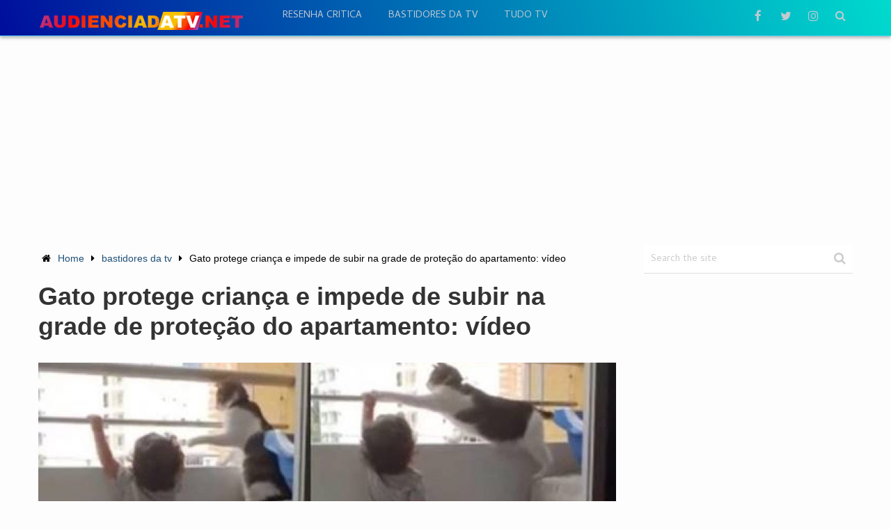

--- FILE ---
content_type: text/html; charset=UTF-8
request_url: https://audienciadatv.net/bastidores-da-tv/gato-protege-crianca-e-impede-de-subir-na-grade-de-protecao-do-apartamento-video/
body_size: 52953
content:
<!DOCTYPE html><html class="no-js" lang="pt-BR"><head itemscope itemtype="http://schema.org/WebSite"> <script async custom-element="amp-ad" src="https://cdn.ampproject.org/v0/amp-ad-0.1.js"></script> <meta name="facebook-domain-verification" content="0bpjg3xdgapeooyc8qtmglx0jfzg75" /><meta content="1284efbee945c67ce42f9c797c36b78e" name="admonetix1-site-verification" /><meta charset="UTF-8"><meta name="google-site-verification" content="YEQp-CymdZTN73jsFQHJiHsGCIBTOqn4EcdXyeYgSWU" /> <!--[if IE ]><meta http-equiv="X-UA-Compatible" content="IE=edge,chrome=1"> <![endif]--><link rel="profile" href="https://gmpg.org/xfn/11" /><meta name="viewport" content="width=device-width, initial-scale=1, maximum-scale=1"><meta name="apple-mobile-web-app-capable" content="yes"><meta name="apple-mobile-web-app-status-bar-style" content="black"><link rel="prefetch" href="https://audienciadatv.net"><link rel="prerender" href="https://audienciadatv.net"><meta itemprop="name" content="Audiência da TV" /><meta itemprop="url" content="https://audienciadatv.net" /><meta itemprop="creator accountablePerson" content="Iago nascimento" /><link rel="pingback" href="https://audienciadatv.net/xmlrpc.php" /><meta name='robots' content='index, follow, max-image-preview:large, max-snippet:-1, max-video-preview:-1' /> <script type="text/javascript">document.documentElement.className = document.documentElement.className.replace( /\bno-js\b/,'js' );</script> <title>Gato protege criança e impede de subir na grade de proteção do apartamento: vídeo - Audiência da TV</title><meta name="description" content="Gato protege criança e impede de subir na grade de proteção do apartamento: vídeo - Viralizou na Internet um vídeo onde mostra um gatinho" /><link rel="canonical" href="https://audienciadatv.net/bastidores-da-tv/gato-protege-crianca-e-impede-de-subir-na-grade-de-protecao-do-apartamento-video/" /><meta property="og:locale" content="pt_BR" /><meta property="og:type" content="article" /><meta property="og:title" content="Gato protege criança e impede de subir na grade de proteção do apartamento: vídeo - Audiência da TV" /><meta property="og:description" content="Gato protege criança e impede de subir na grade de proteção do apartamento: vídeo - Viralizou na Internet um vídeo onde mostra um gatinho" /><meta property="og:url" content="https://audienciadatv.net/bastidores-da-tv/gato-protege-crianca-e-impede-de-subir-na-grade-de-protecao-do-apartamento-video/" /><meta property="og:site_name" content="Audiência da TV" /><meta property="article:publisher" content="https://www.facebook.com/audienciatvsite" /><meta property="article:published_time" content="2021-01-26T00:45:05+00:00" /><meta property="og:image" content="https://audienciadatv.net/wp-content/uploads/2021/01/Gato-protege-crianca-e-impede-de-subir-na-grade-de-protecao.jpg" /><meta property="og:image:width" content="550" /><meta property="og:image:height" content="385" /><meta property="og:image:type" content="image/jpeg" /><meta name="author" content="Iago nascimento" /><meta name="twitter:card" content="summary_large_image" /><meta name="twitter:creator" content="@audienciatvsite" /><meta name="twitter:site" content="@audienciatvsite" /><meta name="twitter:label1" content="Escrito por" /><meta name="twitter:data1" content="Iago nascimento" /><meta name="twitter:label2" content="Est. tempo de leitura" /><meta name="twitter:data2" content="1 minuto" /><style media="all">@charset "UTF-8";.wp-block-archives{box-sizing:border-box}.wp-block-archives-dropdown label{display:block}.wp-block-avatar{line-height:0}.wp-block-avatar,.wp-block-avatar img{box-sizing:border-box}.wp-block-avatar.aligncenter{text-align:center}.wp-block-audio{box-sizing:border-box}.wp-block-audio figcaption{margin-bottom:1em;margin-top:.5em}.wp-block-audio audio{min-width:300px;width:100%}.wp-block-button__link{box-sizing:border-box;cursor:pointer;display:inline-block;text-align:center;word-break:break-word}.wp-block-button__link.aligncenter{text-align:center}.wp-block-button__link.alignright{text-align:right}:where(.wp-block-button__link){border-radius:9999px;box-shadow:none;padding:calc(.667em + 2px) calc(1.333em + 2px);text-decoration:none}.wp-block-button[style*=text-decoration] .wp-block-button__link{text-decoration:inherit}.wp-block-buttons>.wp-block-button.has-custom-width{max-width:none}.wp-block-buttons>.wp-block-button.has-custom-width .wp-block-button__link{width:100%}.wp-block-buttons>.wp-block-button.has-custom-font-size .wp-block-button__link{font-size:inherit}.wp-block-buttons>.wp-block-button.wp-block-button__width-25{width:calc(25% - var(--wp--style--block-gap, .5em)*.75)}.wp-block-buttons>.wp-block-button.wp-block-button__width-50{width:calc(50% - var(--wp--style--block-gap, .5em)*.5)}.wp-block-buttons>.wp-block-button.wp-block-button__width-75{width:calc(75% - var(--wp--style--block-gap, .5em)*.25)}.wp-block-buttons>.wp-block-button.wp-block-button__width-100{flex-basis:100%;width:100%}.wp-block-buttons.is-vertical>.wp-block-button.wp-block-button__width-25{width:25%}.wp-block-buttons.is-vertical>.wp-block-button.wp-block-button__width-50{width:50%}.wp-block-buttons.is-vertical>.wp-block-button.wp-block-button__width-75{width:75%}.wp-block-button.is-style-squared,.wp-block-button__link.wp-block-button.is-style-squared{border-radius:0}.wp-block-button.no-border-radius,.wp-block-button__link.no-border-radius{border-radius:0!important}.wp-block-button .wp-block-button__link:where(.is-style-outline),.wp-block-button:where(.is-style-outline)>.wp-block-button__link{border:2px solid;padding:.667em 1.333em}.wp-block-button .wp-block-button__link:where(.is-style-outline):not(.has-text-color),.wp-block-button:where(.is-style-outline)>.wp-block-button__link:not(.has-text-color){color:currentColor}.wp-block-button .wp-block-button__link:where(.is-style-outline):not(.has-background),.wp-block-button:where(.is-style-outline)>.wp-block-button__link:not(.has-background){background-color:initial;background-image:none}.wp-block-button .wp-block-button__link:where(.has-border-color){border-width:initial}.wp-block-button .wp-block-button__link:where([style*=border-top-color]){border-top-width:medium}.wp-block-button .wp-block-button__link:where([style*=border-right-color]){border-right-width:medium}.wp-block-button .wp-block-button__link:where([style*=border-bottom-color]){border-bottom-width:medium}.wp-block-button .wp-block-button__link:where([style*=border-left-color]){border-left-width:medium}.wp-block-button .wp-block-button__link:where([style*=border-style]){border-width:initial}.wp-block-button .wp-block-button__link:where([style*=border-top-style]){border-top-width:medium}.wp-block-button .wp-block-button__link:where([style*=border-right-style]){border-right-width:medium}.wp-block-button .wp-block-button__link:where([style*=border-bottom-style]){border-bottom-width:medium}.wp-block-button .wp-block-button__link:where([style*=border-left-style]){border-left-width:medium}.wp-block-buttons.is-vertical{flex-direction:column}.wp-block-buttons.is-vertical>.wp-block-button:last-child{margin-bottom:0}.wp-block-buttons>.wp-block-button{display:inline-block;margin:0}.wp-block-buttons.is-content-justification-left{justify-content:flex-start}.wp-block-buttons.is-content-justification-left.is-vertical{align-items:flex-start}.wp-block-buttons.is-content-justification-center{justify-content:center}.wp-block-buttons.is-content-justification-center.is-vertical{align-items:center}.wp-block-buttons.is-content-justification-right{justify-content:flex-end}.wp-block-buttons.is-content-justification-right.is-vertical{align-items:flex-end}.wp-block-buttons.is-content-justification-space-between{justify-content:space-between}.wp-block-buttons.aligncenter{text-align:center}.wp-block-buttons:not(.is-content-justification-space-between,.is-content-justification-right,.is-content-justification-left,.is-content-justification-center) .wp-block-button.aligncenter{margin-left:auto;margin-right:auto;width:100%}.wp-block-buttons[style*=text-decoration] .wp-block-button,.wp-block-buttons[style*=text-decoration] .wp-block-button__link{text-decoration:inherit}.wp-block-buttons.has-custom-font-size .wp-block-button__link{font-size:inherit}.wp-block-button.aligncenter,.wp-block-calendar{text-align:center}.wp-block-calendar td,.wp-block-calendar th{border:1px solid;padding:.25em}.wp-block-calendar th{font-weight:400}.wp-block-calendar caption{background-color:inherit}.wp-block-calendar table{border-collapse:collapse;width:100%}.wp-block-calendar table:where(:not(.has-text-color)){color:#40464d}.wp-block-calendar table:where(:not(.has-text-color)) td,.wp-block-calendar table:where(:not(.has-text-color)) th{border-color:#ddd}.wp-block-calendar table.has-background th{background-color:inherit}.wp-block-calendar table.has-text-color th{color:inherit}:where(.wp-block-calendar table:not(.has-background) th){background:#ddd}.wp-block-categories{box-sizing:border-box}.wp-block-categories.alignleft{margin-right:2em}.wp-block-categories.alignright{margin-left:2em}.wp-block-categories.wp-block-categories-dropdown.aligncenter{text-align:center}.wp-block-code{box-sizing:border-box}.wp-block-code code{display:block;font-family:inherit;overflow-wrap:break-word;white-space:pre-wrap}.wp-block-columns{align-items:normal!important;box-sizing:border-box;display:flex;flex-wrap:wrap!important}@media (min-width:782px){.wp-block-columns{flex-wrap:nowrap!important}}.wp-block-columns.are-vertically-aligned-top{align-items:flex-start}.wp-block-columns.are-vertically-aligned-center{align-items:center}.wp-block-columns.are-vertically-aligned-bottom{align-items:flex-end}@media (max-width:781px){.wp-block-columns:not(.is-not-stacked-on-mobile)>.wp-block-column{flex-basis:100%!important}}@media (min-width:782px){.wp-block-columns:not(.is-not-stacked-on-mobile)>.wp-block-column{flex-basis:0;flex-grow:1}.wp-block-columns:not(.is-not-stacked-on-mobile)>.wp-block-column[style*=flex-basis]{flex-grow:0}}.wp-block-columns.is-not-stacked-on-mobile{flex-wrap:nowrap!important}.wp-block-columns.is-not-stacked-on-mobile>.wp-block-column{flex-basis:0;flex-grow:1}.wp-block-columns.is-not-stacked-on-mobile>.wp-block-column[style*=flex-basis]{flex-grow:0}:where(.wp-block-columns){margin-bottom:1.75em}:where(.wp-block-columns.has-background){padding:1.25em 2.375em}.wp-block-column{flex-grow:1;min-width:0;overflow-wrap:break-word;word-break:break-word}.wp-block-column.is-vertically-aligned-top{align-self:flex-start}.wp-block-column.is-vertically-aligned-center{align-self:center}.wp-block-column.is-vertically-aligned-bottom{align-self:flex-end}.wp-block-column.is-vertically-aligned-stretch{align-self:stretch}.wp-block-column.is-vertically-aligned-bottom,.wp-block-column.is-vertically-aligned-center,.wp-block-column.is-vertically-aligned-top{width:100%}.wp-block-post-comments{box-sizing:border-box}.wp-block-post-comments .alignleft{float:left}.wp-block-post-comments .alignright{float:right}.wp-block-post-comments .navigation:after{clear:both;content:"";display:table}.wp-block-post-comments .commentlist{clear:both;list-style:none;margin:0;padding:0}.wp-block-post-comments .commentlist .comment{min-height:2.25em;padding-left:3.25em}.wp-block-post-comments .commentlist .comment p{font-size:1em;line-height:1.8;margin:1em 0}.wp-block-post-comments .commentlist .children{list-style:none;margin:0;padding:0}.wp-block-post-comments .comment-author{line-height:1.5}.wp-block-post-comments .comment-author .avatar{border-radius:1.5em;display:block;float:left;height:2.5em;margin-right:.75em;margin-top:.5em;width:2.5em}.wp-block-post-comments .comment-author cite{font-style:normal}.wp-block-post-comments .comment-meta{font-size:.875em;line-height:1.5}.wp-block-post-comments .comment-meta b{font-weight:400}.wp-block-post-comments .comment-meta .comment-awaiting-moderation{display:block;margin-bottom:1em;margin-top:1em}.wp-block-post-comments .comment-body .commentmetadata{font-size:.875em}.wp-block-post-comments .comment-form-author label,.wp-block-post-comments .comment-form-comment label,.wp-block-post-comments .comment-form-email label,.wp-block-post-comments .comment-form-url label{display:block;margin-bottom:.25em}.wp-block-post-comments .comment-form input:not([type=submit]):not([type=checkbox]),.wp-block-post-comments .comment-form textarea{box-sizing:border-box;display:block;width:100%}.wp-block-post-comments .comment-form-cookies-consent{display:flex;gap:.25em}.wp-block-post-comments .comment-form-cookies-consent #wp-comment-cookies-consent{margin-top:.35em}.wp-block-post-comments .comment-reply-title{margin-bottom:0}.wp-block-post-comments .comment-reply-title :where(small){font-size:var(--wp--preset--font-size--medium,smaller);margin-left:.5em}.wp-block-post-comments .reply{font-size:.875em;margin-bottom:1.4em}.wp-block-post-comments input:not([type=submit]),.wp-block-post-comments textarea{border:1px solid #949494;font-family:inherit;font-size:1em}.wp-block-post-comments input:not([type=submit]):not([type=checkbox]),.wp-block-post-comments textarea{padding:calc(.667em + 2px)}:where(.wp-block-post-comments input[type=submit]){border:none}.wp-block-comments-pagination>.wp-block-comments-pagination-next,.wp-block-comments-pagination>.wp-block-comments-pagination-numbers,.wp-block-comments-pagination>.wp-block-comments-pagination-previous{margin-bottom:.5em;margin-right:.5em}.wp-block-comments-pagination>.wp-block-comments-pagination-next:last-child,.wp-block-comments-pagination>.wp-block-comments-pagination-numbers:last-child,.wp-block-comments-pagination>.wp-block-comments-pagination-previous:last-child{margin-right:0}.wp-block-comments-pagination .wp-block-comments-pagination-previous-arrow{display:inline-block;margin-right:1ch}.wp-block-comments-pagination .wp-block-comments-pagination-previous-arrow:not(.is-arrow-chevron){transform:scaleX(1)}.wp-block-comments-pagination .wp-block-comments-pagination-next-arrow{display:inline-block;margin-left:1ch}.wp-block-comments-pagination .wp-block-comments-pagination-next-arrow:not(.is-arrow-chevron){transform:scaleX(1)}.wp-block-comments-pagination.aligncenter{justify-content:center}.wp-block-comment-template{box-sizing:border-box;list-style:none;margin-bottom:0;max-width:100%;padding:0}.wp-block-comment-template li{clear:both}.wp-block-comment-template ol{list-style:none;margin-bottom:0;max-width:100%;padding-left:2rem}.wp-block-comment-template.alignleft{float:left}.wp-block-comment-template.aligncenter{margin-left:auto;margin-right:auto;width:-moz-fit-content;width:fit-content}.wp-block-comment-template.alignright{float:right}.wp-block-cover,.wp-block-cover-image{align-items:center;background-position:50%;box-sizing:border-box;display:flex;justify-content:center;min-height:430px;overflow:hidden;overflow:clip;padding:1em;position:relative}.wp-block-cover .has-background-dim:not([class*=-background-color]),.wp-block-cover-image .has-background-dim:not([class*=-background-color]),.wp-block-cover-image.has-background-dim:not([class*=-background-color]),.wp-block-cover.has-background-dim:not([class*=-background-color]){background-color:#000}.wp-block-cover .has-background-dim.has-background-gradient,.wp-block-cover-image .has-background-dim.has-background-gradient{background-color:initial}.wp-block-cover-image.has-background-dim:before,.wp-block-cover.has-background-dim:before{background-color:inherit;content:""}.wp-block-cover .wp-block-cover__background,.wp-block-cover .wp-block-cover__gradient-background,.wp-block-cover-image .wp-block-cover__background,.wp-block-cover-image .wp-block-cover__gradient-background,.wp-block-cover-image.has-background-dim:not(.has-background-gradient):before,.wp-block-cover.has-background-dim:not(.has-background-gradient):before{bottom:0;left:0;opacity:.5;position:absolute;right:0;top:0;z-index:1}.wp-block-cover-image.has-background-dim.has-background-dim-10 .wp-block-cover__background,.wp-block-cover-image.has-background-dim.has-background-dim-10 .wp-block-cover__gradient-background,.wp-block-cover-image.has-background-dim.has-background-dim-10:not(.has-background-gradient):before,.wp-block-cover.has-background-dim.has-background-dim-10 .wp-block-cover__background,.wp-block-cover.has-background-dim.has-background-dim-10 .wp-block-cover__gradient-background,.wp-block-cover.has-background-dim.has-background-dim-10:not(.has-background-gradient):before{opacity:.1}.wp-block-cover-image.has-background-dim.has-background-dim-20 .wp-block-cover__background,.wp-block-cover-image.has-background-dim.has-background-dim-20 .wp-block-cover__gradient-background,.wp-block-cover-image.has-background-dim.has-background-dim-20:not(.has-background-gradient):before,.wp-block-cover.has-background-dim.has-background-dim-20 .wp-block-cover__background,.wp-block-cover.has-background-dim.has-background-dim-20 .wp-block-cover__gradient-background,.wp-block-cover.has-background-dim.has-background-dim-20:not(.has-background-gradient):before{opacity:.2}.wp-block-cover-image.has-background-dim.has-background-dim-30 .wp-block-cover__background,.wp-block-cover-image.has-background-dim.has-background-dim-30 .wp-block-cover__gradient-background,.wp-block-cover-image.has-background-dim.has-background-dim-30:not(.has-background-gradient):before,.wp-block-cover.has-background-dim.has-background-dim-30 .wp-block-cover__background,.wp-block-cover.has-background-dim.has-background-dim-30 .wp-block-cover__gradient-background,.wp-block-cover.has-background-dim.has-background-dim-30:not(.has-background-gradient):before{opacity:.3}.wp-block-cover-image.has-background-dim.has-background-dim-40 .wp-block-cover__background,.wp-block-cover-image.has-background-dim.has-background-dim-40 .wp-block-cover__gradient-background,.wp-block-cover-image.has-background-dim.has-background-dim-40:not(.has-background-gradient):before,.wp-block-cover.has-background-dim.has-background-dim-40 .wp-block-cover__background,.wp-block-cover.has-background-dim.has-background-dim-40 .wp-block-cover__gradient-background,.wp-block-cover.has-background-dim.has-background-dim-40:not(.has-background-gradient):before{opacity:.4}.wp-block-cover-image.has-background-dim.has-background-dim-50 .wp-block-cover__background,.wp-block-cover-image.has-background-dim.has-background-dim-50 .wp-block-cover__gradient-background,.wp-block-cover-image.has-background-dim.has-background-dim-50:not(.has-background-gradient):before,.wp-block-cover.has-background-dim.has-background-dim-50 .wp-block-cover__background,.wp-block-cover.has-background-dim.has-background-dim-50 .wp-block-cover__gradient-background,.wp-block-cover.has-background-dim.has-background-dim-50:not(.has-background-gradient):before{opacity:.5}.wp-block-cover-image.has-background-dim.has-background-dim-60 .wp-block-cover__background,.wp-block-cover-image.has-background-dim.has-background-dim-60 .wp-block-cover__gradient-background,.wp-block-cover-image.has-background-dim.has-background-dim-60:not(.has-background-gradient):before,.wp-block-cover.has-background-dim.has-background-dim-60 .wp-block-cover__background,.wp-block-cover.has-background-dim.has-background-dim-60 .wp-block-cover__gradient-background,.wp-block-cover.has-background-dim.has-background-dim-60:not(.has-background-gradient):before{opacity:.6}.wp-block-cover-image.has-background-dim.has-background-dim-70 .wp-block-cover__background,.wp-block-cover-image.has-background-dim.has-background-dim-70 .wp-block-cover__gradient-background,.wp-block-cover-image.has-background-dim.has-background-dim-70:not(.has-background-gradient):before,.wp-block-cover.has-background-dim.has-background-dim-70 .wp-block-cover__background,.wp-block-cover.has-background-dim.has-background-dim-70 .wp-block-cover__gradient-background,.wp-block-cover.has-background-dim.has-background-dim-70:not(.has-background-gradient):before{opacity:.7}.wp-block-cover-image.has-background-dim.has-background-dim-80 .wp-block-cover__background,.wp-block-cover-image.has-background-dim.has-background-dim-80 .wp-block-cover__gradient-background,.wp-block-cover-image.has-background-dim.has-background-dim-80:not(.has-background-gradient):before,.wp-block-cover.has-background-dim.has-background-dim-80 .wp-block-cover__background,.wp-block-cover.has-background-dim.has-background-dim-80 .wp-block-cover__gradient-background,.wp-block-cover.has-background-dim.has-background-dim-80:not(.has-background-gradient):before{opacity:.8}.wp-block-cover-image.has-background-dim.has-background-dim-90 .wp-block-cover__background,.wp-block-cover-image.has-background-dim.has-background-dim-90 .wp-block-cover__gradient-background,.wp-block-cover-image.has-background-dim.has-background-dim-90:not(.has-background-gradient):before,.wp-block-cover.has-background-dim.has-background-dim-90 .wp-block-cover__background,.wp-block-cover.has-background-dim.has-background-dim-90 .wp-block-cover__gradient-background,.wp-block-cover.has-background-dim.has-background-dim-90:not(.has-background-gradient):before{opacity:.9}.wp-block-cover-image.has-background-dim.has-background-dim-100 .wp-block-cover__background,.wp-block-cover-image.has-background-dim.has-background-dim-100 .wp-block-cover__gradient-background,.wp-block-cover-image.has-background-dim.has-background-dim-100:not(.has-background-gradient):before,.wp-block-cover.has-background-dim.has-background-dim-100 .wp-block-cover__background,.wp-block-cover.has-background-dim.has-background-dim-100 .wp-block-cover__gradient-background,.wp-block-cover.has-background-dim.has-background-dim-100:not(.has-background-gradient):before{opacity:1}.wp-block-cover .wp-block-cover__background.has-background-dim.has-background-dim-0,.wp-block-cover .wp-block-cover__gradient-background.has-background-dim.has-background-dim-0,.wp-block-cover-image .wp-block-cover__background.has-background-dim.has-background-dim-0,.wp-block-cover-image .wp-block-cover__gradient-background.has-background-dim.has-background-dim-0{opacity:0}.wp-block-cover .wp-block-cover__background.has-background-dim.has-background-dim-10,.wp-block-cover .wp-block-cover__gradient-background.has-background-dim.has-background-dim-10,.wp-block-cover-image .wp-block-cover__background.has-background-dim.has-background-dim-10,.wp-block-cover-image .wp-block-cover__gradient-background.has-background-dim.has-background-dim-10{opacity:.1}.wp-block-cover .wp-block-cover__background.has-background-dim.has-background-dim-20,.wp-block-cover .wp-block-cover__gradient-background.has-background-dim.has-background-dim-20,.wp-block-cover-image .wp-block-cover__background.has-background-dim.has-background-dim-20,.wp-block-cover-image .wp-block-cover__gradient-background.has-background-dim.has-background-dim-20{opacity:.2}.wp-block-cover .wp-block-cover__background.has-background-dim.has-background-dim-30,.wp-block-cover .wp-block-cover__gradient-background.has-background-dim.has-background-dim-30,.wp-block-cover-image .wp-block-cover__background.has-background-dim.has-background-dim-30,.wp-block-cover-image .wp-block-cover__gradient-background.has-background-dim.has-background-dim-30{opacity:.3}.wp-block-cover .wp-block-cover__background.has-background-dim.has-background-dim-40,.wp-block-cover .wp-block-cover__gradient-background.has-background-dim.has-background-dim-40,.wp-block-cover-image .wp-block-cover__background.has-background-dim.has-background-dim-40,.wp-block-cover-image .wp-block-cover__gradient-background.has-background-dim.has-background-dim-40{opacity:.4}.wp-block-cover .wp-block-cover__background.has-background-dim.has-background-dim-50,.wp-block-cover .wp-block-cover__gradient-background.has-background-dim.has-background-dim-50,.wp-block-cover-image .wp-block-cover__background.has-background-dim.has-background-dim-50,.wp-block-cover-image .wp-block-cover__gradient-background.has-background-dim.has-background-dim-50{opacity:.5}.wp-block-cover .wp-block-cover__background.has-background-dim.has-background-dim-60,.wp-block-cover .wp-block-cover__gradient-background.has-background-dim.has-background-dim-60,.wp-block-cover-image .wp-block-cover__background.has-background-dim.has-background-dim-60,.wp-block-cover-image .wp-block-cover__gradient-background.has-background-dim.has-background-dim-60{opacity:.6}.wp-block-cover .wp-block-cover__background.has-background-dim.has-background-dim-70,.wp-block-cover .wp-block-cover__gradient-background.has-background-dim.has-background-dim-70,.wp-block-cover-image .wp-block-cover__background.has-background-dim.has-background-dim-70,.wp-block-cover-image .wp-block-cover__gradient-background.has-background-dim.has-background-dim-70{opacity:.7}.wp-block-cover .wp-block-cover__background.has-background-dim.has-background-dim-80,.wp-block-cover .wp-block-cover__gradient-background.has-background-dim.has-background-dim-80,.wp-block-cover-image .wp-block-cover__background.has-background-dim.has-background-dim-80,.wp-block-cover-image .wp-block-cover__gradient-background.has-background-dim.has-background-dim-80{opacity:.8}.wp-block-cover .wp-block-cover__background.has-background-dim.has-background-dim-90,.wp-block-cover .wp-block-cover__gradient-background.has-background-dim.has-background-dim-90,.wp-block-cover-image .wp-block-cover__background.has-background-dim.has-background-dim-90,.wp-block-cover-image .wp-block-cover__gradient-background.has-background-dim.has-background-dim-90{opacity:.9}.wp-block-cover .wp-block-cover__background.has-background-dim.has-background-dim-100,.wp-block-cover .wp-block-cover__gradient-background.has-background-dim.has-background-dim-100,.wp-block-cover-image .wp-block-cover__background.has-background-dim.has-background-dim-100,.wp-block-cover-image .wp-block-cover__gradient-background.has-background-dim.has-background-dim-100{opacity:1}.wp-block-cover-image.alignleft,.wp-block-cover-image.alignright,.wp-block-cover.alignleft,.wp-block-cover.alignright{max-width:420px;width:100%}.wp-block-cover-image:after,.wp-block-cover:after{content:"";display:block;font-size:0;min-height:inherit}@supports (position:sticky){.wp-block-cover-image:after,.wp-block-cover:after{content:none}}.wp-block-cover-image.aligncenter,.wp-block-cover-image.alignleft,.wp-block-cover-image.alignright,.wp-block-cover.aligncenter,.wp-block-cover.alignleft,.wp-block-cover.alignright{display:flex}.wp-block-cover .wp-block-cover__inner-container,.wp-block-cover-image .wp-block-cover__inner-container{color:inherit;width:100%;z-index:1}.wp-block-cover h1:where(:not(.has-text-color)),.wp-block-cover h2:where(:not(.has-text-color)),.wp-block-cover h3:where(:not(.has-text-color)),.wp-block-cover h4:where(:not(.has-text-color)),.wp-block-cover h5:where(:not(.has-text-color)),.wp-block-cover h6:where(:not(.has-text-color)),.wp-block-cover p:where(:not(.has-text-color)),.wp-block-cover-image h1:where(:not(.has-text-color)),.wp-block-cover-image h2:where(:not(.has-text-color)),.wp-block-cover-image h3:where(:not(.has-text-color)),.wp-block-cover-image h4:where(:not(.has-text-color)),.wp-block-cover-image h5:where(:not(.has-text-color)),.wp-block-cover-image h6:where(:not(.has-text-color)),.wp-block-cover-image p:where(:not(.has-text-color)){color:inherit}.wp-block-cover-image.is-position-top-left,.wp-block-cover.is-position-top-left{align-items:flex-start;justify-content:flex-start}.wp-block-cover-image.is-position-top-center,.wp-block-cover.is-position-top-center{align-items:flex-start;justify-content:center}.wp-block-cover-image.is-position-top-right,.wp-block-cover.is-position-top-right{align-items:flex-start;justify-content:flex-end}.wp-block-cover-image.is-position-center-left,.wp-block-cover.is-position-center-left{align-items:center;justify-content:flex-start}.wp-block-cover-image.is-position-center-center,.wp-block-cover.is-position-center-center{align-items:center;justify-content:center}.wp-block-cover-image.is-position-center-right,.wp-block-cover.is-position-center-right{align-items:center;justify-content:flex-end}.wp-block-cover-image.is-position-bottom-left,.wp-block-cover.is-position-bottom-left{align-items:flex-end;justify-content:flex-start}.wp-block-cover-image.is-position-bottom-center,.wp-block-cover.is-position-bottom-center{align-items:flex-end;justify-content:center}.wp-block-cover-image.is-position-bottom-right,.wp-block-cover.is-position-bottom-right{align-items:flex-end;justify-content:flex-end}.wp-block-cover-image.has-custom-content-position.has-custom-content-position .wp-block-cover__inner-container,.wp-block-cover.has-custom-content-position.has-custom-content-position .wp-block-cover__inner-container{margin:0}.wp-block-cover-image.has-custom-content-position.has-custom-content-position.is-position-bottom-left .wp-block-cover__inner-container,.wp-block-cover-image.has-custom-content-position.has-custom-content-position.is-position-bottom-right .wp-block-cover__inner-container,.wp-block-cover-image.has-custom-content-position.has-custom-content-position.is-position-center-left .wp-block-cover__inner-container,.wp-block-cover-image.has-custom-content-position.has-custom-content-position.is-position-center-right .wp-block-cover__inner-container,.wp-block-cover-image.has-custom-content-position.has-custom-content-position.is-position-top-left .wp-block-cover__inner-container,.wp-block-cover-image.has-custom-content-position.has-custom-content-position.is-position-top-right .wp-block-cover__inner-container,.wp-block-cover.has-custom-content-position.has-custom-content-position.is-position-bottom-left .wp-block-cover__inner-container,.wp-block-cover.has-custom-content-position.has-custom-content-position.is-position-bottom-right .wp-block-cover__inner-container,.wp-block-cover.has-custom-content-position.has-custom-content-position.is-position-center-left .wp-block-cover__inner-container,.wp-block-cover.has-custom-content-position.has-custom-content-position.is-position-center-right .wp-block-cover__inner-container,.wp-block-cover.has-custom-content-position.has-custom-content-position.is-position-top-left .wp-block-cover__inner-container,.wp-block-cover.has-custom-content-position.has-custom-content-position.is-position-top-right .wp-block-cover__inner-container{margin:0;width:auto}.wp-block-cover .wp-block-cover__image-background,.wp-block-cover video.wp-block-cover__video-background,.wp-block-cover-image .wp-block-cover__image-background,.wp-block-cover-image video.wp-block-cover__video-background{border:none;bottom:0;box-shadow:none;height:100%;left:0;margin:0;max-height:none;max-width:none;object-fit:cover;outline:none;padding:0;position:absolute;right:0;top:0;width:100%}.wp-block-cover-image.has-parallax,.wp-block-cover.has-parallax,.wp-block-cover__image-background.has-parallax,video.wp-block-cover__video-background.has-parallax{background-attachment:fixed;background-repeat:no-repeat;background-size:cover}@supports (-webkit-touch-callout:inherit){.wp-block-cover-image.has-parallax,.wp-block-cover.has-parallax,.wp-block-cover__image-background.has-parallax,video.wp-block-cover__video-background.has-parallax{background-attachment:scroll}}@media (prefers-reduced-motion:reduce){.wp-block-cover-image.has-parallax,.wp-block-cover.has-parallax,.wp-block-cover__image-background.has-parallax,video.wp-block-cover__video-background.has-parallax{background-attachment:scroll}}.wp-block-cover-image.is-repeated,.wp-block-cover.is-repeated,.wp-block-cover__image-background.is-repeated,video.wp-block-cover__video-background.is-repeated{background-repeat:repeat;background-size:auto}.wp-block-cover__image-background,.wp-block-cover__video-background{z-index:0}.wp-block-cover-image-text,.wp-block-cover-image-text a,.wp-block-cover-image-text a:active,.wp-block-cover-image-text a:focus,.wp-block-cover-image-text a:hover,.wp-block-cover-text,.wp-block-cover-text a,.wp-block-cover-text a:active,.wp-block-cover-text a:focus,.wp-block-cover-text a:hover,section.wp-block-cover-image h2,section.wp-block-cover-image h2 a,section.wp-block-cover-image h2 a:active,section.wp-block-cover-image h2 a:focus,section.wp-block-cover-image h2 a:hover{color:#fff}.wp-block-cover-image .wp-block-cover.has-left-content{justify-content:flex-start}.wp-block-cover-image .wp-block-cover.has-right-content{justify-content:flex-end}.wp-block-cover-image.has-left-content .wp-block-cover-image-text,.wp-block-cover.has-left-content .wp-block-cover-text,section.wp-block-cover-image.has-left-content>h2{margin-left:0;text-align:left}.wp-block-cover-image.has-right-content .wp-block-cover-image-text,.wp-block-cover.has-right-content .wp-block-cover-text,section.wp-block-cover-image.has-right-content>h2{margin-right:0;text-align:right}.wp-block-cover .wp-block-cover-text,.wp-block-cover-image .wp-block-cover-image-text,section.wp-block-cover-image>h2{font-size:2em;line-height:1.25;margin-bottom:0;max-width:840px;padding:.44em;text-align:center;z-index:1}:where(.wp-block-cover-image:not(.has-text-color)),:where(.wp-block-cover:not(.has-text-color)){color:#fff}:where(.wp-block-cover-image.is-light:not(.has-text-color)),:where(.wp-block-cover.is-light:not(.has-text-color)){color:#000}.wp-block-details{box-sizing:border-box;overflow:hidden}.wp-block-details summary{cursor:pointer}.wp-block-embed.alignleft,.wp-block-embed.alignright,.wp-block[data-align=left]>[data-type="core/embed"],.wp-block[data-align=right]>[data-type="core/embed"]{max-width:360px;width:100%}.wp-block-embed.alignleft .wp-block-embed__wrapper,.wp-block-embed.alignright .wp-block-embed__wrapper,.wp-block[data-align=left]>[data-type="core/embed"] .wp-block-embed__wrapper,.wp-block[data-align=right]>[data-type="core/embed"] .wp-block-embed__wrapper{min-width:280px}.wp-block-cover .wp-block-embed{min-height:240px;min-width:320px}.wp-block-embed{overflow-wrap:break-word}.wp-block-embed figcaption{margin-bottom:1em;margin-top:.5em}.wp-block-embed iframe{max-width:100%}.wp-block-embed__wrapper{position:relative}.wp-embed-responsive .wp-has-aspect-ratio .wp-block-embed__wrapper:before{content:"";display:block;padding-top:50%}.wp-embed-responsive .wp-has-aspect-ratio iframe{bottom:0;height:100%;left:0;position:absolute;right:0;top:0;width:100%}.wp-embed-responsive .wp-embed-aspect-21-9 .wp-block-embed__wrapper:before{padding-top:42.85%}.wp-embed-responsive .wp-embed-aspect-18-9 .wp-block-embed__wrapper:before{padding-top:50%}.wp-embed-responsive .wp-embed-aspect-16-9 .wp-block-embed__wrapper:before{padding-top:56.25%}.wp-embed-responsive .wp-embed-aspect-4-3 .wp-block-embed__wrapper:before{padding-top:75%}.wp-embed-responsive .wp-embed-aspect-1-1 .wp-block-embed__wrapper:before{padding-top:100%}.wp-embed-responsive .wp-embed-aspect-9-16 .wp-block-embed__wrapper:before{padding-top:177.77%}.wp-embed-responsive .wp-embed-aspect-1-2 .wp-block-embed__wrapper:before{padding-top:200%}.wp-block-file{box-sizing:border-box}.wp-block-file:not(.wp-element-button){font-size:.8em}.wp-block-file.aligncenter{text-align:center}.wp-block-file.alignright{text-align:right}.wp-block-file *+.wp-block-file__button{margin-left:.75em}:where(.wp-block-file){margin-bottom:1.5em}.wp-block-file__embed{margin-bottom:1em}:where(.wp-block-file__button){border-radius:2em;display:inline-block;padding:.5em 1em}:where(.wp-block-file__button):is(a):active,:where(.wp-block-file__button):is(a):focus,:where(.wp-block-file__button):is(a):hover,:where(.wp-block-file__button):is(a):visited{box-shadow:none;color:#fff;opacity:.85;text-decoration:none}.wp-block-form-input__label{display:flex;flex-direction:column;gap:.25em;margin-bottom:.5em;width:100%}.wp-block-form-input__label.is-label-inline{align-items:center;flex-direction:row;gap:.5em}.wp-block-form-input__label.is-label-inline .wp-block-form-input__label-content{margin-bottom:.5em}.wp-block-form-input__label:has(input[type=checkbox]){flex-direction:row-reverse;width:-moz-fit-content;width:fit-content}.wp-block-form-input__label-content{width:-moz-fit-content;width:fit-content}.wp-block-form-input__input{font-size:1em;margin-bottom:.5em;padding:0 .5em}.wp-block-form-input__input[type=date],.wp-block-form-input__input[type=datetime-local],.wp-block-form-input__input[type=datetime],.wp-block-form-input__input[type=email],.wp-block-form-input__input[type=month],.wp-block-form-input__input[type=number],.wp-block-form-input__input[type=password],.wp-block-form-input__input[type=search],.wp-block-form-input__input[type=tel],.wp-block-form-input__input[type=text],.wp-block-form-input__input[type=time],.wp-block-form-input__input[type=url],.wp-block-form-input__input[type=week]{border:1px solid;line-height:2;min-height:2em}textarea.wp-block-form-input__input{min-height:10em}.blocks-gallery-grid:not(.has-nested-images),.wp-block-gallery:not(.has-nested-images){display:flex;flex-wrap:wrap;list-style-type:none;margin:0;padding:0}.blocks-gallery-grid:not(.has-nested-images) .blocks-gallery-image,.blocks-gallery-grid:not(.has-nested-images) .blocks-gallery-item,.wp-block-gallery:not(.has-nested-images) .blocks-gallery-image,.wp-block-gallery:not(.has-nested-images) .blocks-gallery-item{display:flex;flex-direction:column;flex-grow:1;justify-content:center;margin:0 1em 1em 0;position:relative;width:calc(50% - 1em)}.blocks-gallery-grid:not(.has-nested-images) .blocks-gallery-image:nth-of-type(2n),.blocks-gallery-grid:not(.has-nested-images) .blocks-gallery-item:nth-of-type(2n),.wp-block-gallery:not(.has-nested-images) .blocks-gallery-image:nth-of-type(2n),.wp-block-gallery:not(.has-nested-images) .blocks-gallery-item:nth-of-type(2n){margin-right:0}.blocks-gallery-grid:not(.has-nested-images) .blocks-gallery-image figure,.blocks-gallery-grid:not(.has-nested-images) .blocks-gallery-item figure,.wp-block-gallery:not(.has-nested-images) .blocks-gallery-image figure,.wp-block-gallery:not(.has-nested-images) .blocks-gallery-item figure{align-items:flex-end;display:flex;height:100%;justify-content:flex-start;margin:0}.blocks-gallery-grid:not(.has-nested-images) .blocks-gallery-image img,.blocks-gallery-grid:not(.has-nested-images) .blocks-gallery-item img,.wp-block-gallery:not(.has-nested-images) .blocks-gallery-image img,.wp-block-gallery:not(.has-nested-images) .blocks-gallery-item img{display:block;height:auto;max-width:100%;width:auto}.blocks-gallery-grid:not(.has-nested-images) .blocks-gallery-image figcaption,.blocks-gallery-grid:not(.has-nested-images) .blocks-gallery-item figcaption,.wp-block-gallery:not(.has-nested-images) .blocks-gallery-image figcaption,.wp-block-gallery:not(.has-nested-images) .blocks-gallery-item figcaption{background:linear-gradient(0deg,#000000b3,#0000004d 70%,#0000);bottom:0;box-sizing:border-box;color:#fff;font-size:.8em;margin:0;max-height:100%;overflow:auto;padding:3em .77em .7em;position:absolute;text-align:center;width:100%;z-index:2}.blocks-gallery-grid:not(.has-nested-images) .blocks-gallery-image figcaption img,.blocks-gallery-grid:not(.has-nested-images) .blocks-gallery-item figcaption img,.wp-block-gallery:not(.has-nested-images) .blocks-gallery-image figcaption img,.wp-block-gallery:not(.has-nested-images) .blocks-gallery-item figcaption img{display:inline}.blocks-gallery-grid:not(.has-nested-images) figcaption,.wp-block-gallery:not(.has-nested-images) figcaption{flex-grow:1}.blocks-gallery-grid:not(.has-nested-images).is-cropped .blocks-gallery-image a,.blocks-gallery-grid:not(.has-nested-images).is-cropped .blocks-gallery-image img,.blocks-gallery-grid:not(.has-nested-images).is-cropped .blocks-gallery-item a,.blocks-gallery-grid:not(.has-nested-images).is-cropped .blocks-gallery-item img,.wp-block-gallery:not(.has-nested-images).is-cropped .blocks-gallery-image a,.wp-block-gallery:not(.has-nested-images).is-cropped .blocks-gallery-image img,.wp-block-gallery:not(.has-nested-images).is-cropped .blocks-gallery-item a,.wp-block-gallery:not(.has-nested-images).is-cropped .blocks-gallery-item img{flex:1;height:100%;object-fit:cover;width:100%}.blocks-gallery-grid:not(.has-nested-images).columns-1 .blocks-gallery-image,.blocks-gallery-grid:not(.has-nested-images).columns-1 .blocks-gallery-item,.wp-block-gallery:not(.has-nested-images).columns-1 .blocks-gallery-image,.wp-block-gallery:not(.has-nested-images).columns-1 .blocks-gallery-item{margin-right:0;width:100%}@media (min-width:600px){.blocks-gallery-grid:not(.has-nested-images).columns-3 .blocks-gallery-image,.blocks-gallery-grid:not(.has-nested-images).columns-3 .blocks-gallery-item,.wp-block-gallery:not(.has-nested-images).columns-3 .blocks-gallery-image,.wp-block-gallery:not(.has-nested-images).columns-3 .blocks-gallery-item{margin-right:1em;width:calc(33.33333% - .66667em)}.blocks-gallery-grid:not(.has-nested-images).columns-4 .blocks-gallery-image,.blocks-gallery-grid:not(.has-nested-images).columns-4 .blocks-gallery-item,.wp-block-gallery:not(.has-nested-images).columns-4 .blocks-gallery-image,.wp-block-gallery:not(.has-nested-images).columns-4 .blocks-gallery-item{margin-right:1em;width:calc(25% - .75em)}.blocks-gallery-grid:not(.has-nested-images).columns-5 .blocks-gallery-image,.blocks-gallery-grid:not(.has-nested-images).columns-5 .blocks-gallery-item,.wp-block-gallery:not(.has-nested-images).columns-5 .blocks-gallery-image,.wp-block-gallery:not(.has-nested-images).columns-5 .blocks-gallery-item{margin-right:1em;width:calc(20% - .8em)}.blocks-gallery-grid:not(.has-nested-images).columns-6 .blocks-gallery-image,.blocks-gallery-grid:not(.has-nested-images).columns-6 .blocks-gallery-item,.wp-block-gallery:not(.has-nested-images).columns-6 .blocks-gallery-image,.wp-block-gallery:not(.has-nested-images).columns-6 .blocks-gallery-item{margin-right:1em;width:calc(16.66667% - .83333em)}.blocks-gallery-grid:not(.has-nested-images).columns-7 .blocks-gallery-image,.blocks-gallery-grid:not(.has-nested-images).columns-7 .blocks-gallery-item,.wp-block-gallery:not(.has-nested-images).columns-7 .blocks-gallery-image,.wp-block-gallery:not(.has-nested-images).columns-7 .blocks-gallery-item{margin-right:1em;width:calc(14.28571% - .85714em)}.blocks-gallery-grid:not(.has-nested-images).columns-8 .blocks-gallery-image,.blocks-gallery-grid:not(.has-nested-images).columns-8 .blocks-gallery-item,.wp-block-gallery:not(.has-nested-images).columns-8 .blocks-gallery-image,.wp-block-gallery:not(.has-nested-images).columns-8 .blocks-gallery-item{margin-right:1em;width:calc(12.5% - .875em)}.blocks-gallery-grid:not(.has-nested-images).columns-1 .blocks-gallery-image:nth-of-type(1n),.blocks-gallery-grid:not(.has-nested-images).columns-1 .blocks-gallery-item:nth-of-type(1n),.blocks-gallery-grid:not(.has-nested-images).columns-2 .blocks-gallery-image:nth-of-type(2n),.blocks-gallery-grid:not(.has-nested-images).columns-2 .blocks-gallery-item:nth-of-type(2n),.blocks-gallery-grid:not(.has-nested-images).columns-3 .blocks-gallery-image:nth-of-type(3n),.blocks-gallery-grid:not(.has-nested-images).columns-3 .blocks-gallery-item:nth-of-type(3n),.blocks-gallery-grid:not(.has-nested-images).columns-4 .blocks-gallery-image:nth-of-type(4n),.blocks-gallery-grid:not(.has-nested-images).columns-4 .blocks-gallery-item:nth-of-type(4n),.blocks-gallery-grid:not(.has-nested-images).columns-5 .blocks-gallery-image:nth-of-type(5n),.blocks-gallery-grid:not(.has-nested-images).columns-5 .blocks-gallery-item:nth-of-type(5n),.blocks-gallery-grid:not(.has-nested-images).columns-6 .blocks-gallery-image:nth-of-type(6n),.blocks-gallery-grid:not(.has-nested-images).columns-6 .blocks-gallery-item:nth-of-type(6n),.blocks-gallery-grid:not(.has-nested-images).columns-7 .blocks-gallery-image:nth-of-type(7n),.blocks-gallery-grid:not(.has-nested-images).columns-7 .blocks-gallery-item:nth-of-type(7n),.blocks-gallery-grid:not(.has-nested-images).columns-8 .blocks-gallery-image:nth-of-type(8n),.blocks-gallery-grid:not(.has-nested-images).columns-8 .blocks-gallery-item:nth-of-type(8n),.wp-block-gallery:not(.has-nested-images).columns-1 .blocks-gallery-image:nth-of-type(1n),.wp-block-gallery:not(.has-nested-images).columns-1 .blocks-gallery-item:nth-of-type(1n),.wp-block-gallery:not(.has-nested-images).columns-2 .blocks-gallery-image:nth-of-type(2n),.wp-block-gallery:not(.has-nested-images).columns-2 .blocks-gallery-item:nth-of-type(2n),.wp-block-gallery:not(.has-nested-images).columns-3 .blocks-gallery-image:nth-of-type(3n),.wp-block-gallery:not(.has-nested-images).columns-3 .blocks-gallery-item:nth-of-type(3n),.wp-block-gallery:not(.has-nested-images).columns-4 .blocks-gallery-image:nth-of-type(4n),.wp-block-gallery:not(.has-nested-images).columns-4 .blocks-gallery-item:nth-of-type(4n),.wp-block-gallery:not(.has-nested-images).columns-5 .blocks-gallery-image:nth-of-type(5n),.wp-block-gallery:not(.has-nested-images).columns-5 .blocks-gallery-item:nth-of-type(5n),.wp-block-gallery:not(.has-nested-images).columns-6 .blocks-gallery-image:nth-of-type(6n),.wp-block-gallery:not(.has-nested-images).columns-6 .blocks-gallery-item:nth-of-type(6n),.wp-block-gallery:not(.has-nested-images).columns-7 .blocks-gallery-image:nth-of-type(7n),.wp-block-gallery:not(.has-nested-images).columns-7 .blocks-gallery-item:nth-of-type(7n),.wp-block-gallery:not(.has-nested-images).columns-8 .blocks-gallery-image:nth-of-type(8n),.wp-block-gallery:not(.has-nested-images).columns-8 .blocks-gallery-item:nth-of-type(8n){margin-right:0}}.blocks-gallery-grid:not(.has-nested-images) .blocks-gallery-image:last-child,.blocks-gallery-grid:not(.has-nested-images) .blocks-gallery-item:last-child,.wp-block-gallery:not(.has-nested-images) .blocks-gallery-image:last-child,.wp-block-gallery:not(.has-nested-images) .blocks-gallery-item:last-child{margin-right:0}.blocks-gallery-grid:not(.has-nested-images).alignleft,.blocks-gallery-grid:not(.has-nested-images).alignright,.wp-block-gallery:not(.has-nested-images).alignleft,.wp-block-gallery:not(.has-nested-images).alignright{max-width:420px;width:100%}.blocks-gallery-grid:not(.has-nested-images).aligncenter .blocks-gallery-item figure,.wp-block-gallery:not(.has-nested-images).aligncenter .blocks-gallery-item figure{justify-content:center}.wp-block-gallery:not(.is-cropped) .blocks-gallery-item{align-self:flex-start}figure.wp-block-gallery.has-nested-images{align-items:normal}.wp-block-gallery.has-nested-images figure.wp-block-image:not(#individual-image){margin:0;width:calc(50% - var(--wp--style--unstable-gallery-gap, 16px)/2)}.wp-block-gallery.has-nested-images figure.wp-block-image{box-sizing:border-box;display:flex;flex-direction:column;flex-grow:1;justify-content:center;max-width:100%;position:relative}.wp-block-gallery.has-nested-images figure.wp-block-image>a,.wp-block-gallery.has-nested-images figure.wp-block-image>div{flex-direction:column;flex-grow:1;margin:0}.wp-block-gallery.has-nested-images figure.wp-block-image img{display:block;height:auto;max-width:100%!important;width:auto}.wp-block-gallery.has-nested-images figure.wp-block-image figcaption{background:linear-gradient(0deg,#000000b3,#0000004d 70%,#0000);bottom:0;box-sizing:border-box;color:#fff;font-size:13px;left:0;margin-bottom:0;max-height:60%;overflow:auto;padding:0 8px 8px;position:absolute;scrollbar-color:#0000 #0000;scrollbar-gutter:stable both-edges;scrollbar-width:thin;text-align:center;width:100%;will-change:transform}.wp-block-gallery.has-nested-images figure.wp-block-image figcaption::-webkit-scrollbar{height:12px;width:12px}.wp-block-gallery.has-nested-images figure.wp-block-image figcaption::-webkit-scrollbar-track{background-color:initial}.wp-block-gallery.has-nested-images figure.wp-block-image figcaption::-webkit-scrollbar-thumb{background-clip:padding-box;background-color:initial;border:3px solid #0000;border-radius:8px}.wp-block-gallery.has-nested-images figure.wp-block-image figcaption:focus-within::-webkit-scrollbar-thumb,.wp-block-gallery.has-nested-images figure.wp-block-image figcaption:focus::-webkit-scrollbar-thumb,.wp-block-gallery.has-nested-images figure.wp-block-image figcaption:hover::-webkit-scrollbar-thumb{background-color:#fffc}.wp-block-gallery.has-nested-images figure.wp-block-image figcaption:focus,.wp-block-gallery.has-nested-images figure.wp-block-image figcaption:focus-within,.wp-block-gallery.has-nested-images figure.wp-block-image figcaption:hover{scrollbar-color:#fffc #0000}@media (hover:none){.wp-block-gallery.has-nested-images figure.wp-block-image figcaption{scrollbar-color:#fffc #0000}}.wp-block-gallery.has-nested-images figure.wp-block-image figcaption img{display:inline}.wp-block-gallery.has-nested-images figure.wp-block-image figcaption a{color:inherit}.wp-block-gallery.has-nested-images figure.wp-block-image.has-custom-border img{box-sizing:border-box}.wp-block-gallery.has-nested-images figure.wp-block-image.has-custom-border>a,.wp-block-gallery.has-nested-images figure.wp-block-image.has-custom-border>div,.wp-block-gallery.has-nested-images figure.wp-block-image.is-style-rounded>a,.wp-block-gallery.has-nested-images figure.wp-block-image.is-style-rounded>div{flex:1 1 auto}.wp-block-gallery.has-nested-images figure.wp-block-image.has-custom-border figcaption,.wp-block-gallery.has-nested-images figure.wp-block-image.is-style-rounded figcaption{background:none;color:inherit;flex:initial;margin:0;padding:10px 10px 9px;position:relative}.wp-block-gallery.has-nested-images figcaption{flex-basis:100%;flex-grow:1;text-align:center}.wp-block-gallery.has-nested-images:not(.is-cropped) figure.wp-block-image:not(#individual-image){margin-bottom:auto;margin-top:0}.wp-block-gallery.has-nested-images.is-cropped figure.wp-block-image:not(#individual-image){align-self:inherit}.wp-block-gallery.has-nested-images.is-cropped figure.wp-block-image:not(#individual-image)>a,.wp-block-gallery.has-nested-images.is-cropped figure.wp-block-image:not(#individual-image)>div:not(.components-drop-zone){display:flex}.wp-block-gallery.has-nested-images.is-cropped figure.wp-block-image:not(#individual-image) a,.wp-block-gallery.has-nested-images.is-cropped figure.wp-block-image:not(#individual-image) img{flex:1 0 0%;height:100%;object-fit:cover;width:100%}.wp-block-gallery.has-nested-images.columns-1 figure.wp-block-image:not(#individual-image){width:100%}@media (min-width:600px){.wp-block-gallery.has-nested-images.columns-3 figure.wp-block-image:not(#individual-image){width:calc(33.33333% - var(--wp--style--unstable-gallery-gap, 16px)*.66667)}.wp-block-gallery.has-nested-images.columns-4 figure.wp-block-image:not(#individual-image){width:calc(25% - var(--wp--style--unstable-gallery-gap, 16px)*.75)}.wp-block-gallery.has-nested-images.columns-5 figure.wp-block-image:not(#individual-image){width:calc(20% - var(--wp--style--unstable-gallery-gap, 16px)*.8)}.wp-block-gallery.has-nested-images.columns-6 figure.wp-block-image:not(#individual-image){width:calc(16.66667% - var(--wp--style--unstable-gallery-gap, 16px)*.83333)}.wp-block-gallery.has-nested-images.columns-7 figure.wp-block-image:not(#individual-image){width:calc(14.28571% - var(--wp--style--unstable-gallery-gap, 16px)*.85714)}.wp-block-gallery.has-nested-images.columns-8 figure.wp-block-image:not(#individual-image){width:calc(12.5% - var(--wp--style--unstable-gallery-gap, 16px)*.875)}.wp-block-gallery.has-nested-images.columns-default figure.wp-block-image:not(#individual-image){width:calc(33.33% - var(--wp--style--unstable-gallery-gap, 16px)*.66667)}.wp-block-gallery.has-nested-images.columns-default figure.wp-block-image:not(#individual-image):first-child:nth-last-child(2),.wp-block-gallery.has-nested-images.columns-default figure.wp-block-image:not(#individual-image):first-child:nth-last-child(2)~figure.wp-block-image:not(#individual-image){width:calc(50% - var(--wp--style--unstable-gallery-gap, 16px)*.5)}.wp-block-gallery.has-nested-images.columns-default figure.wp-block-image:not(#individual-image):first-child:last-child{width:100%}}.wp-block-gallery.has-nested-images.alignleft,.wp-block-gallery.has-nested-images.alignright{max-width:420px;width:100%}.wp-block-gallery.has-nested-images.aligncenter{justify-content:center}.wp-block-group{box-sizing:border-box}h1.has-background,h2.has-background,h3.has-background,h4.has-background,h5.has-background,h6.has-background{padding:1.25em 2.375em}h1.has-text-align-left[style*=writing-mode]:where([style*=vertical-lr]),h1.has-text-align-right[style*=writing-mode]:where([style*=vertical-rl]),h2.has-text-align-left[style*=writing-mode]:where([style*=vertical-lr]),h2.has-text-align-right[style*=writing-mode]:where([style*=vertical-rl]),h3.has-text-align-left[style*=writing-mode]:where([style*=vertical-lr]),h3.has-text-align-right[style*=writing-mode]:where([style*=vertical-rl]),h4.has-text-align-left[style*=writing-mode]:where([style*=vertical-lr]),h4.has-text-align-right[style*=writing-mode]:where([style*=vertical-rl]),h5.has-text-align-left[style*=writing-mode]:where([style*=vertical-lr]),h5.has-text-align-right[style*=writing-mode]:where([style*=vertical-rl]),h6.has-text-align-left[style*=writing-mode]:where([style*=vertical-lr]),h6.has-text-align-right[style*=writing-mode]:where([style*=vertical-rl]){rotate:180deg}.wp-block-image img{box-sizing:border-box;height:auto;max-width:100%;vertical-align:bottom}.wp-block-image[style*=border-radius] img,.wp-block-image[style*=border-radius]>a{border-radius:inherit}.wp-block-image.has-custom-border img{box-sizing:border-box}.wp-block-image.aligncenter{text-align:center}.wp-block-image.alignfull img,.wp-block-image.alignwide img{height:auto;width:100%}.wp-block-image .aligncenter,.wp-block-image .alignleft,.wp-block-image .alignright,.wp-block-image.aligncenter,.wp-block-image.alignleft,.wp-block-image.alignright{display:table}.wp-block-image .aligncenter>figcaption,.wp-block-image .alignleft>figcaption,.wp-block-image .alignright>figcaption,.wp-block-image.aligncenter>figcaption,.wp-block-image.alignleft>figcaption,.wp-block-image.alignright>figcaption{caption-side:bottom;display:table-caption}.wp-block-image .alignleft{float:left;margin:.5em 1em .5em 0}.wp-block-image .alignright{float:right;margin:.5em 0 .5em 1em}.wp-block-image .aligncenter{margin-left:auto;margin-right:auto}.wp-block-image figcaption{margin-bottom:1em;margin-top:.5em}.wp-block-image .is-style-rounded img,.wp-block-image.is-style-circle-mask img,.wp-block-image.is-style-rounded img{border-radius:9999px}@supports ((-webkit-mask-image:none) or (mask-image:none)) or (-webkit-mask-image:none){.wp-block-image.is-style-circle-mask img{border-radius:0;-webkit-mask-image:url('data:image/svg+xml;utf8,<svg viewBox="0 0 100 100" xmlns="http://www.w3.org/2000/svg"><circle cx="50" cy="50" r="50"/></svg>');mask-image:url('data:image/svg+xml;utf8,<svg viewBox="0 0 100 100" xmlns="http://www.w3.org/2000/svg"><circle cx="50" cy="50" r="50"/></svg>');mask-mode:alpha;-webkit-mask-position:center;mask-position:center;-webkit-mask-repeat:no-repeat;mask-repeat:no-repeat;-webkit-mask-size:contain;mask-size:contain}}.wp-block-image :where(.has-border-color){border-style:solid}.wp-block-image :where([style*=border-top-color]){border-top-style:solid}.wp-block-image :where([style*=border-right-color]){border-right-style:solid}.wp-block-image :where([style*=border-bottom-color]){border-bottom-style:solid}.wp-block-image :where([style*=border-left-color]){border-left-style:solid}.wp-block-image :where([style*=border-width]){border-style:solid}.wp-block-image :where([style*=border-top-width]){border-top-style:solid}.wp-block-image :where([style*=border-right-width]){border-right-style:solid}.wp-block-image :where([style*=border-bottom-width]){border-bottom-style:solid}.wp-block-image :where([style*=border-left-width]){border-left-style:solid}.wp-block-image figure{margin:0}.wp-lightbox-container{display:flex;flex-direction:column;position:relative}.wp-lightbox-container img{cursor:zoom-in}.wp-lightbox-container img:hover+button{opacity:1}.wp-lightbox-container button{align-items:center;-webkit-backdrop-filter:blur(16px) saturate(180%);backdrop-filter:blur(16px) saturate(180%);background-color:#5a5a5a40;border:none;border-radius:4px;cursor:zoom-in;display:flex;height:20px;justify-content:center;opacity:0;padding:0;position:absolute;right:16px;text-align:center;top:16px;transition:opacity .2s ease;width:20px;z-index:100}.wp-lightbox-container button:focus-visible{outline:3px auto #5a5a5a40;outline:3px auto -webkit-focus-ring-color;outline-offset:3px}.wp-lightbox-container button:hover{cursor:pointer;opacity:1}.wp-lightbox-container button:focus{opacity:1}.wp-lightbox-container button:focus,.wp-lightbox-container button:hover,.wp-lightbox-container button:not(:hover):not(:active):not(.has-background){background-color:#5a5a5a40;border:none}.wp-lightbox-overlay{box-sizing:border-box;cursor:zoom-out;height:100vh;left:0;overflow:hidden;position:fixed;top:0;visibility:hidden;width:100%;z-index:100000}.wp-lightbox-overlay .close-button{align-items:center;cursor:pointer;display:flex;justify-content:center;min-height:40px;min-width:40px;padding:0;position:absolute;right:calc(env(safe-area-inset-right) + 16px);top:calc(env(safe-area-inset-top) + 16px);z-index:5000000}.wp-lightbox-overlay .close-button:focus,.wp-lightbox-overlay .close-button:hover,.wp-lightbox-overlay .close-button:not(:hover):not(:active):not(.has-background){background:none;border:none}.wp-lightbox-overlay .lightbox-image-container{height:var(--wp--lightbox-container-height);left:50%;overflow:hidden;position:absolute;top:50%;transform:translate(-50%,-50%);transform-origin:top left;width:var(--wp--lightbox-container-width);z-index:9999999999}.wp-lightbox-overlay .wp-block-image{align-items:center;box-sizing:border-box;display:flex;height:100%;justify-content:center;margin:0;position:relative;transform-origin:0 0;width:100%;z-index:3000000}.wp-lightbox-overlay .wp-block-image img{height:var(--wp--lightbox-image-height);min-height:var(--wp--lightbox-image-height);min-width:var(--wp--lightbox-image-width);width:var(--wp--lightbox-image-width)}.wp-lightbox-overlay .wp-block-image figcaption{display:none}.wp-lightbox-overlay button{background:none;border:none}.wp-lightbox-overlay .scrim{background-color:#fff;height:100%;opacity:.9;position:absolute;width:100%;z-index:2000000}.wp-lightbox-overlay.active{animation:turn-on-visibility .25s both;visibility:visible}.wp-lightbox-overlay.active img{animation:turn-on-visibility .35s both}.wp-lightbox-overlay.show-closing-animation:not(.active){animation:turn-off-visibility .35s both}.wp-lightbox-overlay.show-closing-animation:not(.active) img{animation:turn-off-visibility .25s both}@media (prefers-reduced-motion:no-preference){.wp-lightbox-overlay.zoom.active{animation:none;opacity:1;visibility:visible}.wp-lightbox-overlay.zoom.active .lightbox-image-container{animation:lightbox-zoom-in .4s}.wp-lightbox-overlay.zoom.active .lightbox-image-container img{animation:none}.wp-lightbox-overlay.zoom.active .scrim{animation:turn-on-visibility .4s forwards}.wp-lightbox-overlay.zoom.show-closing-animation:not(.active){animation:none}.wp-lightbox-overlay.zoom.show-closing-animation:not(.active) .lightbox-image-container{animation:lightbox-zoom-out .4s}.wp-lightbox-overlay.zoom.show-closing-animation:not(.active) .lightbox-image-container img{animation:none}.wp-lightbox-overlay.zoom.show-closing-animation:not(.active) .scrim{animation:turn-off-visibility .4s forwards}}@keyframes turn-on-visibility{0%{opacity:0}to{opacity:1}}@keyframes turn-off-visibility{0%{opacity:1;visibility:visible}99%{opacity:0;visibility:visible}to{opacity:0;visibility:hidden}}@keyframes lightbox-zoom-in{0%{transform:translate(calc((-100vw + var(--wp--lightbox-scrollbar-width))/2 + var(--wp--lightbox-initial-left-position)),calc(-50vh + var(--wp--lightbox-initial-top-position))) scale(var(--wp--lightbox-scale))}to{transform:translate(-50%,-50%) scale(1)}}@keyframes lightbox-zoom-out{0%{transform:translate(-50%,-50%) scale(1);visibility:visible}99%{visibility:visible}to{transform:translate(calc((-100vw + var(--wp--lightbox-scrollbar-width))/2 + var(--wp--lightbox-initial-left-position)),calc(-50vh + var(--wp--lightbox-initial-top-position))) scale(var(--wp--lightbox-scale));visibility:hidden}}ol.wp-block-latest-comments{box-sizing:border-box;margin-left:0}:where(.wp-block-latest-comments:not([style*=line-height] .wp-block-latest-comments__comment)){line-height:1.1}:where(.wp-block-latest-comments:not([style*=line-height] .wp-block-latest-comments__comment-excerpt p)){line-height:1.8}.has-dates :where(.wp-block-latest-comments:not([style*=line-height])),.has-excerpts :where(.wp-block-latest-comments:not([style*=line-height])){line-height:1.5}.wp-block-latest-comments .wp-block-latest-comments{padding-left:0}.wp-block-latest-comments__comment{list-style:none;margin-bottom:1em}.has-avatars .wp-block-latest-comments__comment{list-style:none;min-height:2.25em}.has-avatars .wp-block-latest-comments__comment .wp-block-latest-comments__comment-excerpt,.has-avatars .wp-block-latest-comments__comment .wp-block-latest-comments__comment-meta{margin-left:3.25em}.wp-block-latest-comments__comment-excerpt p{font-size:.875em;margin:.36em 0 1.4em}.wp-block-latest-comments__comment-date{display:block;font-size:.75em}.wp-block-latest-comments .avatar,.wp-block-latest-comments__comment-avatar{border-radius:1.5em;display:block;float:left;height:2.5em;margin-right:.75em;width:2.5em}.wp-block-latest-comments[class*=-font-size] a,.wp-block-latest-comments[style*=font-size] a{font-size:inherit}.wp-block-latest-posts{box-sizing:border-box}.wp-block-latest-posts.alignleft{margin-right:2em}.wp-block-latest-posts.alignright{margin-left:2em}.wp-block-latest-posts.wp-block-latest-posts__list{list-style:none;padding-left:0}.wp-block-latest-posts.wp-block-latest-posts__list li{clear:both}.wp-block-latest-posts.is-grid{display:flex;flex-wrap:wrap;padding:0}.wp-block-latest-posts.is-grid li{margin:0 1.25em 1.25em 0;width:100%}@media (min-width:600px){.wp-block-latest-posts.columns-2 li{width:calc(50% - .625em)}.wp-block-latest-posts.columns-2 li:nth-child(2n){margin-right:0}.wp-block-latest-posts.columns-3 li{width:calc(33.33333% - .83333em)}.wp-block-latest-posts.columns-3 li:nth-child(3n){margin-right:0}.wp-block-latest-posts.columns-4 li{width:calc(25% - .9375em)}.wp-block-latest-posts.columns-4 li:nth-child(4n){margin-right:0}.wp-block-latest-posts.columns-5 li{width:calc(20% - 1em)}.wp-block-latest-posts.columns-5 li:nth-child(5n){margin-right:0}.wp-block-latest-posts.columns-6 li{width:calc(16.66667% - 1.04167em)}.wp-block-latest-posts.columns-6 li:nth-child(6n){margin-right:0}}.wp-block-latest-posts__post-author,.wp-block-latest-posts__post-date{display:block;font-size:.8125em}.wp-block-latest-posts__post-excerpt{margin-bottom:1em;margin-top:.5em}.wp-block-latest-posts__featured-image a{display:inline-block}.wp-block-latest-posts__featured-image img{height:auto;max-width:100%;width:auto}.wp-block-latest-posts__featured-image.alignleft{float:left;margin-right:1em}.wp-block-latest-posts__featured-image.alignright{float:right;margin-left:1em}.wp-block-latest-posts__featured-image.aligncenter{margin-bottom:1em;text-align:center}ol,ul{box-sizing:border-box}ol.has-background,ul.has-background{padding:1.25em 2.375em}.wp-block-media-text{box-sizing:border-box;
/*!rtl:begin:ignore*/direction:ltr;
/*!rtl:end:ignore*/display:grid;grid-template-columns:50% 1fr;grid-template-rows:auto}.wp-block-media-text.has-media-on-the-right{grid-template-columns:1fr 50%}.wp-block-media-text.is-vertically-aligned-top .wp-block-media-text__content,.wp-block-media-text.is-vertically-aligned-top .wp-block-media-text__media{align-self:start}.wp-block-media-text .wp-block-media-text__content,.wp-block-media-text .wp-block-media-text__media,.wp-block-media-text.is-vertically-aligned-center .wp-block-media-text__content,.wp-block-media-text.is-vertically-aligned-center .wp-block-media-text__media{align-self:center}.wp-block-media-text.is-vertically-aligned-bottom .wp-block-media-text__content,.wp-block-media-text.is-vertically-aligned-bottom .wp-block-media-text__media{align-self:end}.wp-block-media-text .wp-block-media-text__media{
/*!rtl:begin:ignore*/grid-column:1;grid-row:1;
/*!rtl:end:ignore*/margin:0}.wp-block-media-text .wp-block-media-text__content{direction:ltr;
/*!rtl:begin:ignore*/grid-column:2;grid-row:1;
/*!rtl:end:ignore*/padding:0 8%;word-break:break-word}.wp-block-media-text.has-media-on-the-right .wp-block-media-text__media{
/*!rtl:begin:ignore*/grid-column:2;grid-row:1
/*!rtl:end:ignore*/}.wp-block-media-text.has-media-on-the-right .wp-block-media-text__content{
/*!rtl:begin:ignore*/grid-column:1;grid-row:1
/*!rtl:end:ignore*/}.wp-block-media-text__media img,.wp-block-media-text__media video{height:auto;max-width:unset;vertical-align:middle;width:100%}.wp-block-media-text.is-image-fill .wp-block-media-text__media{background-size:cover;height:100%;min-height:250px}.wp-block-media-text.is-image-fill .wp-block-media-text__media>a{display:block;height:100%}.wp-block-media-text.is-image-fill .wp-block-media-text__media img{height:1px;margin:-1px;overflow:hidden;padding:0;position:absolute;width:1px;clip:rect(0,0,0,0);border:0}@media (max-width:600px){.wp-block-media-text.is-stacked-on-mobile{grid-template-columns:100%!important}.wp-block-media-text.is-stacked-on-mobile .wp-block-media-text__media{grid-column:1;grid-row:1}.wp-block-media-text.is-stacked-on-mobile .wp-block-media-text__content{grid-column:1;grid-row:2}}.wp-block-navigation{position:relative;--navigation-layout-justification-setting:flex-start;--navigation-layout-direction:row;--navigation-layout-wrap:wrap;--navigation-layout-justify:flex-start;--navigation-layout-align:center}.wp-block-navigation ul{margin-bottom:0;margin-left:0;margin-top:0;padding-left:0}.wp-block-navigation ul,.wp-block-navigation ul li{list-style:none;padding:0}.wp-block-navigation .wp-block-navigation-item{align-items:center;display:flex;position:relative}.wp-block-navigation .wp-block-navigation-item .wp-block-navigation__submenu-container:empty{display:none}.wp-block-navigation .wp-block-navigation-item__content{display:block}.wp-block-navigation .wp-block-navigation-item__content.wp-block-navigation-item__content{color:inherit}.wp-block-navigation.has-text-decoration-underline .wp-block-navigation-item__content,.wp-block-navigation.has-text-decoration-underline .wp-block-navigation-item__content:active,.wp-block-navigation.has-text-decoration-underline .wp-block-navigation-item__content:focus{text-decoration:underline}.wp-block-navigation.has-text-decoration-line-through .wp-block-navigation-item__content,.wp-block-navigation.has-text-decoration-line-through .wp-block-navigation-item__content:active,.wp-block-navigation.has-text-decoration-line-through .wp-block-navigation-item__content:focus{text-decoration:line-through}.wp-block-navigation:where(:not([class*=has-text-decoration])) a{text-decoration:none}.wp-block-navigation:where(:not([class*=has-text-decoration])) a:active,.wp-block-navigation:where(:not([class*=has-text-decoration])) a:focus{text-decoration:none}.wp-block-navigation .wp-block-navigation__submenu-icon{align-self:center;background-color:inherit;border:none;color:currentColor;display:inline-block;font-size:inherit;height:.6em;line-height:0;margin-left:.25em;padding:0;width:.6em}.wp-block-navigation .wp-block-navigation__submenu-icon svg{display:inline-block;stroke:currentColor;height:inherit;margin-top:.075em;width:inherit}.wp-block-navigation.is-vertical{--navigation-layout-direction:column;--navigation-layout-justify:initial;--navigation-layout-align:flex-start}.wp-block-navigation.no-wrap{--navigation-layout-wrap:nowrap}.wp-block-navigation.items-justified-center{--navigation-layout-justification-setting:center;--navigation-layout-justify:center}.wp-block-navigation.items-justified-center.is-vertical{--navigation-layout-align:center}.wp-block-navigation.items-justified-right{--navigation-layout-justification-setting:flex-end;--navigation-layout-justify:flex-end}.wp-block-navigation.items-justified-right.is-vertical{--navigation-layout-align:flex-end}.wp-block-navigation.items-justified-space-between{--navigation-layout-justification-setting:space-between;--navigation-layout-justify:space-between}.wp-block-navigation .has-child .wp-block-navigation__submenu-container{align-items:normal;background-color:inherit;color:inherit;display:flex;flex-direction:column;height:0;left:-1px;opacity:0;overflow:hidden;position:absolute;top:100%;transition:opacity .1s linear;visibility:hidden;width:0;z-index:2}.wp-block-navigation .has-child .wp-block-navigation__submenu-container>.wp-block-navigation-item>.wp-block-navigation-item__content{display:flex;flex-grow:1}.wp-block-navigation .has-child .wp-block-navigation__submenu-container>.wp-block-navigation-item>.wp-block-navigation-item__content .wp-block-navigation__submenu-icon{margin-left:auto;margin-right:0}.wp-block-navigation .has-child .wp-block-navigation__submenu-container .wp-block-navigation-item__content{margin:0}@media (min-width:782px){.wp-block-navigation .has-child .wp-block-navigation__submenu-container .wp-block-navigation__submenu-container{left:100%;top:-1px}.wp-block-navigation .has-child .wp-block-navigation__submenu-container .wp-block-navigation__submenu-container:before{background:#0000;content:"";display:block;height:100%;position:absolute;right:100%;width:.5em}.wp-block-navigation .has-child .wp-block-navigation__submenu-container .wp-block-navigation__submenu-icon{margin-right:.25em}.wp-block-navigation .has-child .wp-block-navigation__submenu-container .wp-block-navigation__submenu-icon svg{transform:rotate(-90deg)}}.wp-block-navigation .has-child .wp-block-navigation-submenu__toggle[aria-expanded=true]~.wp-block-navigation__submenu-container,.wp-block-navigation .has-child:not(.open-on-click):hover>.wp-block-navigation__submenu-container,.wp-block-navigation .has-child:not(.open-on-click):not(.open-on-hover-click):focus-within>.wp-block-navigation__submenu-container{height:auto;min-width:200px;opacity:1;overflow:visible;visibility:visible;width:auto}.wp-block-navigation.has-background .has-child .wp-block-navigation__submenu-container{left:0;top:100%}@media (min-width:782px){.wp-block-navigation.has-background .has-child .wp-block-navigation__submenu-container .wp-block-navigation__submenu-container{left:100%;top:0}}.wp-block-navigation-submenu{display:flex;position:relative}.wp-block-navigation-submenu .wp-block-navigation__submenu-icon svg{stroke:currentColor}button.wp-block-navigation-item__content{background-color:initial;border:none;color:currentColor;font-family:inherit;font-size:inherit;font-style:inherit;font-weight:inherit;line-height:inherit;text-align:left;text-transform:inherit}.wp-block-navigation-submenu__toggle{cursor:pointer}.wp-block-navigation-item.open-on-click .wp-block-navigation-submenu__toggle{padding-left:0;padding-right:.85em}.wp-block-navigation-item.open-on-click .wp-block-navigation-submenu__toggle+.wp-block-navigation__submenu-icon{margin-left:-.6em;pointer-events:none}.wp-block-navigation-item.open-on-click button.wp-block-navigation-item__content:not(.wp-block-navigation-submenu__toggle){padding:0}.wp-block-navigation .wp-block-page-list,.wp-block-navigation__container,.wp-block-navigation__responsive-close,.wp-block-navigation__responsive-container,.wp-block-navigation__responsive-container-content,.wp-block-navigation__responsive-dialog{gap:inherit}:where(.wp-block-navigation.has-background .wp-block-navigation-item a:not(.wp-element-button)),:where(.wp-block-navigation.has-background .wp-block-navigation-submenu a:not(.wp-element-button)){padding:.5em 1em}:where(.wp-block-navigation .wp-block-navigation__submenu-container .wp-block-navigation-item a:not(.wp-element-button)),:where(.wp-block-navigation .wp-block-navigation__submenu-container .wp-block-navigation-submenu a:not(.wp-element-button)),:where(.wp-block-navigation .wp-block-navigation__submenu-container .wp-block-navigation-submenu button.wp-block-navigation-item__content),:where(.wp-block-navigation .wp-block-navigation__submenu-container .wp-block-pages-list__item button.wp-block-navigation-item__content){padding:.5em 1em}.wp-block-navigation.items-justified-right .wp-block-navigation__container .has-child .wp-block-navigation__submenu-container,.wp-block-navigation.items-justified-right .wp-block-page-list>.has-child .wp-block-navigation__submenu-container,.wp-block-navigation.items-justified-space-between .wp-block-page-list>.has-child:last-child .wp-block-navigation__submenu-container,.wp-block-navigation.items-justified-space-between>.wp-block-navigation__container>.has-child:last-child .wp-block-navigation__submenu-container{left:auto;right:0}.wp-block-navigation.items-justified-right .wp-block-navigation__container .has-child .wp-block-navigation__submenu-container .wp-block-navigation__submenu-container,.wp-block-navigation.items-justified-right .wp-block-page-list>.has-child .wp-block-navigation__submenu-container .wp-block-navigation__submenu-container,.wp-block-navigation.items-justified-space-between .wp-block-page-list>.has-child:last-child .wp-block-navigation__submenu-container .wp-block-navigation__submenu-container,.wp-block-navigation.items-justified-space-between>.wp-block-navigation__container>.has-child:last-child .wp-block-navigation__submenu-container .wp-block-navigation__submenu-container{left:-1px;right:-1px}@media (min-width:782px){.wp-block-navigation.items-justified-right .wp-block-navigation__container .has-child .wp-block-navigation__submenu-container .wp-block-navigation__submenu-container,.wp-block-navigation.items-justified-right .wp-block-page-list>.has-child .wp-block-navigation__submenu-container .wp-block-navigation__submenu-container,.wp-block-navigation.items-justified-space-between .wp-block-page-list>.has-child:last-child .wp-block-navigation__submenu-container .wp-block-navigation__submenu-container,.wp-block-navigation.items-justified-space-between>.wp-block-navigation__container>.has-child:last-child .wp-block-navigation__submenu-container .wp-block-navigation__submenu-container{left:auto;right:100%}}.wp-block-navigation:not(.has-background) .wp-block-navigation__submenu-container{background-color:#fff;border:1px solid #00000026}.wp-block-navigation.has-background .wp-block-navigation__submenu-container{background-color:inherit}.wp-block-navigation:not(.has-text-color) .wp-block-navigation__submenu-container{color:#000}.wp-block-navigation__container{align-items:var(--navigation-layout-align,initial);display:flex;flex-direction:var(--navigation-layout-direction,initial);flex-wrap:var(--navigation-layout-wrap,wrap);justify-content:var(--navigation-layout-justify,initial);list-style:none;margin:0;padding-left:0}.wp-block-navigation__container .is-responsive{display:none}.wp-block-navigation__container:only-child,.wp-block-page-list:only-child{flex-grow:1}@keyframes overlay-menu__fade-in-animation{0%{opacity:0;transform:translateY(.5em)}to{opacity:1;transform:translateY(0)}}.wp-block-navigation__responsive-container{bottom:0;display:none;left:0;position:fixed;right:0;top:0}.wp-block-navigation__responsive-container :where(.wp-block-navigation-item a){color:inherit}.wp-block-navigation__responsive-container .wp-block-navigation__responsive-container-content{align-items:var(--navigation-layout-align,initial);display:flex;flex-direction:var(--navigation-layout-direction,initial);flex-wrap:var(--navigation-layout-wrap,wrap);justify-content:var(--navigation-layout-justify,initial)}.wp-block-navigation__responsive-container:not(.is-menu-open.is-menu-open){background-color:inherit!important;color:inherit!important}.wp-block-navigation__responsive-container.is-menu-open{animation:overlay-menu__fade-in-animation .1s ease-out;animation-fill-mode:forwards;background-color:inherit;display:flex;flex-direction:column;overflow:auto;padding:clamp(1rem,var(--wp--style--root--padding-top),20rem) clamp(1rem,var(--wp--style--root--padding-right),20rem) clamp(1rem,var(--wp--style--root--padding-bottom),20rem) clamp(1rem,var(--wp--style--root--padding-left),20em);z-index:100000}@media (prefers-reduced-motion:reduce){.wp-block-navigation__responsive-container.is-menu-open{animation-delay:0s;animation-duration:1ms}}.wp-block-navigation__responsive-container.is-menu-open .wp-block-navigation__responsive-container-content{align-items:var(--navigation-layout-justification-setting,inherit);display:flex;flex-direction:column;flex-wrap:nowrap;overflow:visible;padding-top:calc(2rem + 24px)}.wp-block-navigation__responsive-container.is-menu-open .wp-block-navigation__responsive-container-content,.wp-block-navigation__responsive-container.is-menu-open .wp-block-navigation__responsive-container-content .wp-block-navigation__container,.wp-block-navigation__responsive-container.is-menu-open .wp-block-navigation__responsive-container-content .wp-block-page-list{justify-content:flex-start}.wp-block-navigation__responsive-container.is-menu-open .wp-block-navigation__responsive-container-content .wp-block-navigation__submenu-icon{display:none}.wp-block-navigation__responsive-container.is-menu-open .wp-block-navigation__responsive-container-content .has-child .wp-block-navigation__submenu-container{border:none;height:auto;min-width:200px;opacity:1;overflow:initial;padding-left:2rem;padding-right:2rem;position:static;visibility:visible;width:auto}.wp-block-navigation__responsive-container.is-menu-open .wp-block-navigation__responsive-container-content .wp-block-navigation__container,.wp-block-navigation__responsive-container.is-menu-open .wp-block-navigation__responsive-container-content .wp-block-navigation__submenu-container{gap:inherit}.wp-block-navigation__responsive-container.is-menu-open .wp-block-navigation__responsive-container-content .wp-block-navigation__submenu-container{padding-top:var(--wp--style--block-gap,2em)}.wp-block-navigation__responsive-container.is-menu-open .wp-block-navigation__responsive-container-content .wp-block-navigation-item__content{padding:0}.wp-block-navigation__responsive-container.is-menu-open .wp-block-navigation__responsive-container-content .wp-block-navigation-item,.wp-block-navigation__responsive-container.is-menu-open .wp-block-navigation__responsive-container-content .wp-block-navigation__container,.wp-block-navigation__responsive-container.is-menu-open .wp-block-navigation__responsive-container-content .wp-block-page-list{align-items:var(--navigation-layout-justification-setting,initial);display:flex;flex-direction:column}.wp-block-navigation__responsive-container.is-menu-open .wp-block-navigation-item,.wp-block-navigation__responsive-container.is-menu-open .wp-block-navigation-item .wp-block-navigation__submenu-container,.wp-block-navigation__responsive-container.is-menu-open .wp-block-navigation__container,.wp-block-navigation__responsive-container.is-menu-open .wp-block-page-list{background:#0000!important;color:inherit!important}.wp-block-navigation__responsive-container.is-menu-open .wp-block-navigation__submenu-container.wp-block-navigation__submenu-container.wp-block-navigation__submenu-container.wp-block-navigation__submenu-container{left:auto;right:auto}@media (min-width:600px){.wp-block-navigation__responsive-container:not(.hidden-by-default):not(.is-menu-open){background-color:inherit;display:block;position:relative;width:100%;z-index:auto}.wp-block-navigation__responsive-container:not(.hidden-by-default):not(.is-menu-open) .wp-block-navigation__responsive-container-close{display:none}.wp-block-navigation__responsive-container.is-menu-open .wp-block-navigation__submenu-container.wp-block-navigation__submenu-container.wp-block-navigation__submenu-container.wp-block-navigation__submenu-container{left:0}}.wp-block-navigation:not(.has-background) .wp-block-navigation__responsive-container.is-menu-open{background-color:#fff}.wp-block-navigation:not(.has-text-color) .wp-block-navigation__responsive-container.is-menu-open{color:#000}.wp-block-navigation__toggle_button_label{font-size:1rem;font-weight:700}.wp-block-navigation__responsive-container-close,.wp-block-navigation__responsive-container-open{background:#0000;border:none;color:currentColor;cursor:pointer;margin:0;padding:0;text-transform:inherit;vertical-align:middle}.wp-block-navigation__responsive-container-close svg,.wp-block-navigation__responsive-container-open svg{fill:currentColor;display:block;height:24px;pointer-events:none;width:24px}.wp-block-navigation__responsive-container-open{display:flex}.wp-block-navigation__responsive-container-open.wp-block-navigation__responsive-container-open.wp-block-navigation__responsive-container-open{font-family:inherit;font-size:inherit;font-weight:inherit}@media (min-width:600px){.wp-block-navigation__responsive-container-open:not(.always-shown){display:none}}.wp-block-navigation__responsive-container-close{position:absolute;right:0;top:0;z-index:2}.wp-block-navigation__responsive-container-close.wp-block-navigation__responsive-container-close.wp-block-navigation__responsive-container-close{font-family:inherit;font-size:inherit;font-weight:inherit}.wp-block-navigation__responsive-close{width:100%}.has-modal-open .wp-block-navigation__responsive-close{margin-left:auto;margin-right:auto;max-width:var(--wp--style--global--wide-size,100%)}.wp-block-navigation__responsive-close:focus{outline:none}.is-menu-open .wp-block-navigation__responsive-close,.is-menu-open .wp-block-navigation__responsive-container-content,.is-menu-open .wp-block-navigation__responsive-dialog{box-sizing:border-box}.wp-block-navigation__responsive-dialog{position:relative}.has-modal-open .admin-bar .is-menu-open .wp-block-navigation__responsive-dialog{margin-top:46px}@media (min-width:782px){.has-modal-open .admin-bar .is-menu-open .wp-block-navigation__responsive-dialog{margin-top:32px}}html.has-modal-open{overflow:hidden}.wp-block-navigation .wp-block-navigation-item__label{overflow-wrap:break-word}.wp-block-navigation .wp-block-navigation-item__description{display:none}.link-ui-tools{border-top:1px solid #f0f0f0;padding:8px}.link-ui-block-inserter{padding-top:8px}.link-ui-block-inserter__back{margin-left:8px;text-transform:uppercase}.components-popover-pointer-events-trap{background-color:initial;cursor:pointer;inset:0;position:fixed;z-index:1000000}.wp-block-navigation .wp-block-page-list{align-items:var(--navigation-layout-align,initial);background-color:inherit;display:flex;flex-direction:var(--navigation-layout-direction,initial);flex-wrap:var(--navigation-layout-wrap,wrap);justify-content:var(--navigation-layout-justify,initial)}.wp-block-navigation .wp-block-navigation-item{background-color:inherit}.is-small-text{font-size:.875em}.is-regular-text{font-size:1em}.is-large-text{font-size:2.25em}.is-larger-text{font-size:3em}.has-drop-cap:not(:focus):first-letter{float:left;font-size:8.4em;font-style:normal;font-weight:100;line-height:.68;margin:.05em .1em 0 0;text-transform:uppercase}body.rtl .has-drop-cap:not(:focus):first-letter{float:none;margin-left:.1em}p.has-drop-cap.has-background{overflow:hidden}p.has-background{padding:1.25em 2.375em}:where(p.has-text-color:not(.has-link-color)) a{color:inherit}p.has-text-align-left[style*="writing-mode:vertical-lr"],p.has-text-align-right[style*="writing-mode:vertical-rl"]{rotate:180deg}.wp-block-post-author{display:flex;flex-wrap:wrap}.wp-block-post-author__byline{font-size:.5em;margin-bottom:0;margin-top:0;width:100%}.wp-block-post-author__avatar{margin-right:1em}.wp-block-post-author__bio{font-size:.7em;margin-bottom:.7em}.wp-block-post-author__content{flex-basis:0;flex-grow:1}.wp-block-post-author__name{margin:0}.wp-block-post-comments-form{box-sizing:border-box}.wp-block-post-comments-form[style*=font-weight] :where(.comment-reply-title){font-weight:inherit}.wp-block-post-comments-form[style*=font-family] :where(.comment-reply-title){font-family:inherit}.wp-block-post-comments-form[class*=-font-size] :where(.comment-reply-title),.wp-block-post-comments-form[style*=font-size] :where(.comment-reply-title){font-size:inherit}.wp-block-post-comments-form[style*=line-height] :where(.comment-reply-title){line-height:inherit}.wp-block-post-comments-form[style*=font-style] :where(.comment-reply-title){font-style:inherit}.wp-block-post-comments-form[style*=letter-spacing] :where(.comment-reply-title){letter-spacing:inherit}.wp-block-post-comments-form input[type=submit]{box-shadow:none;cursor:pointer;display:inline-block;overflow-wrap:break-word;text-align:center}.wp-block-post-comments-form input:not([type=submit]),.wp-block-post-comments-form textarea{border:1px solid #949494;font-family:inherit;font-size:1em}.wp-block-post-comments-form input:not([type=submit]):not([type=checkbox]),.wp-block-post-comments-form textarea{padding:calc(.667em + 2px)}.wp-block-post-comments-form .comment-form input:not([type=submit]):not([type=checkbox]):not([type=hidden]),.wp-block-post-comments-form .comment-form textarea{box-sizing:border-box;display:block;width:100%}.wp-block-post-comments-form .comment-form-author label,.wp-block-post-comments-form .comment-form-email label,.wp-block-post-comments-form .comment-form-url label{display:block;margin-bottom:.25em}.wp-block-post-comments-form .comment-form-cookies-consent{display:flex;gap:.25em}.wp-block-post-comments-form .comment-form-cookies-consent #wp-comment-cookies-consent{margin-top:.35em}.wp-block-post-comments-form .comment-reply-title{margin-bottom:0}.wp-block-post-comments-form .comment-reply-title :where(small){font-size:var(--wp--preset--font-size--medium,smaller);margin-left:.5em}.wp-block-post-date{box-sizing:border-box}:where(.wp-block-post-excerpt){margin-bottom:var(--wp--style--block-gap);margin-top:var(--wp--style--block-gap)}.wp-block-post-excerpt__excerpt{margin-bottom:0;margin-top:0}.wp-block-post-excerpt__more-text{margin-bottom:0;margin-top:var(--wp--style--block-gap)}.wp-block-post-excerpt__more-link{display:inline-block}.wp-block-post-featured-image{margin-left:0;margin-right:0}.wp-block-post-featured-image a{display:block;height:100%}.wp-block-post-featured-image img{box-sizing:border-box;height:auto;max-width:100%;vertical-align:bottom;width:100%}.wp-block-post-featured-image.alignfull img,.wp-block-post-featured-image.alignwide img{width:100%}.wp-block-post-featured-image .wp-block-post-featured-image__overlay.has-background-dim{background-color:#000;inset:0;position:absolute}.wp-block-post-featured-image{position:relative}.wp-block-post-featured-image .wp-block-post-featured-image__overlay.has-background-gradient{background-color:initial}.wp-block-post-featured-image .wp-block-post-featured-image__overlay.has-background-dim-0{opacity:0}.wp-block-post-featured-image .wp-block-post-featured-image__overlay.has-background-dim-10{opacity:.1}.wp-block-post-featured-image .wp-block-post-featured-image__overlay.has-background-dim-20{opacity:.2}.wp-block-post-featured-image .wp-block-post-featured-image__overlay.has-background-dim-30{opacity:.3}.wp-block-post-featured-image .wp-block-post-featured-image__overlay.has-background-dim-40{opacity:.4}.wp-block-post-featured-image .wp-block-post-featured-image__overlay.has-background-dim-50{opacity:.5}.wp-block-post-featured-image .wp-block-post-featured-image__overlay.has-background-dim-60{opacity:.6}.wp-block-post-featured-image .wp-block-post-featured-image__overlay.has-background-dim-70{opacity:.7}.wp-block-post-featured-image .wp-block-post-featured-image__overlay.has-background-dim-80{opacity:.8}.wp-block-post-featured-image .wp-block-post-featured-image__overlay.has-background-dim-90{opacity:.9}.wp-block-post-featured-image .wp-block-post-featured-image__overlay.has-background-dim-100{opacity:1}.wp-block-post-featured-image:where(.alignleft,.alignright){width:100%}.wp-block-post-navigation-link .wp-block-post-navigation-link__arrow-previous{display:inline-block;margin-right:1ch}.wp-block-post-navigation-link .wp-block-post-navigation-link__arrow-previous:not(.is-arrow-chevron){transform:scaleX(1)}.wp-block-post-navigation-link .wp-block-post-navigation-link__arrow-next{display:inline-block;margin-left:1ch}.wp-block-post-navigation-link .wp-block-post-navigation-link__arrow-next:not(.is-arrow-chevron){transform:scaleX(1)}.wp-block-post-navigation-link.has-text-align-left[style*="writing-mode: vertical-lr"],.wp-block-post-navigation-link.has-text-align-right[style*="writing-mode: vertical-rl"]{rotate:180deg}.wp-block-post-terms{box-sizing:border-box}.wp-block-post-terms .wp-block-post-terms__separator{white-space:pre-wrap}.wp-block-post-time-to-read,.wp-block-post-title{box-sizing:border-box}.wp-block-post-title{word-break:break-word}.wp-block-post-title a{display:inline-block}.wp-block-preformatted{box-sizing:border-box;white-space:pre-wrap}:where(.wp-block-preformatted.has-background){padding:1.25em 2.375em}.wp-block-pullquote{box-sizing:border-box;overflow-wrap:break-word;padding:4em 0;text-align:center}.wp-block-pullquote blockquote,.wp-block-pullquote cite,.wp-block-pullquote p{color:inherit}.wp-block-pullquote blockquote{margin:0}.wp-block-pullquote p{margin-top:0}.wp-block-pullquote p:last-child{margin-bottom:0}.wp-block-pullquote.alignleft,.wp-block-pullquote.alignright{max-width:420px}.wp-block-pullquote cite,.wp-block-pullquote footer{position:relative}.wp-block-pullquote .has-text-color a{color:inherit}:where(.wp-block-pullquote){margin:0 0 1em}.wp-block-pullquote.has-text-align-left blockquote{text-align:left}.wp-block-pullquote.has-text-align-right blockquote{text-align:right}.wp-block-pullquote.is-style-solid-color{border:none}.wp-block-pullquote.is-style-solid-color blockquote{margin-left:auto;margin-right:auto;max-width:60%}.wp-block-pullquote.is-style-solid-color blockquote p{font-size:2em;margin-bottom:0;margin-top:0}.wp-block-pullquote.is-style-solid-color blockquote cite{font-style:normal;text-transform:none}.wp-block-pullquote cite{color:inherit}.wp-block-post-template{list-style:none;margin-bottom:0;margin-top:0;max-width:100%;padding:0}.wp-block-post-template.wp-block-post-template{background:none}.wp-block-post-template.is-flex-container{display:flex;flex-direction:row;flex-wrap:wrap;gap:1.25em}.wp-block-post-template.is-flex-container>li{margin:0;width:100%}@media (min-width:600px){.wp-block-post-template.is-flex-container.is-flex-container.columns-2>li{width:calc(50% - .625em)}.wp-block-post-template.is-flex-container.is-flex-container.columns-3>li{width:calc(33.33333% - .83333em)}.wp-block-post-template.is-flex-container.is-flex-container.columns-4>li{width:calc(25% - .9375em)}.wp-block-post-template.is-flex-container.is-flex-container.columns-5>li{width:calc(20% - 1em)}.wp-block-post-template.is-flex-container.is-flex-container.columns-6>li{width:calc(16.66667% - 1.04167em)}}@media (max-width:600px){.wp-block-post-template-is-layout-grid.wp-block-post-template-is-layout-grid.wp-block-post-template-is-layout-grid.wp-block-post-template-is-layout-grid{grid-template-columns:1fr}}.wp-block-post-template-is-layout-constrained>li>.alignright,.wp-block-post-template-is-layout-flow>li>.alignright{float:right;margin-inline-end:0;margin-inline-start:2em}.wp-block-post-template-is-layout-constrained>li>.alignleft,.wp-block-post-template-is-layout-flow>li>.alignleft{float:left;margin-inline-end:2em;margin-inline-start:0}.wp-block-post-template-is-layout-constrained>li>.aligncenter,.wp-block-post-template-is-layout-flow>li>.aligncenter{margin-inline-end:auto;margin-inline-start:auto}.wp-block-query-pagination>.wp-block-query-pagination-next,.wp-block-query-pagination>.wp-block-query-pagination-numbers,.wp-block-query-pagination>.wp-block-query-pagination-previous{margin-bottom:.5em;margin-right:.5em}.wp-block-query-pagination>.wp-block-query-pagination-next:last-child,.wp-block-query-pagination>.wp-block-query-pagination-numbers:last-child,.wp-block-query-pagination>.wp-block-query-pagination-previous:last-child{margin-right:0}.wp-block-query-pagination.is-content-justification-space-between>.wp-block-query-pagination-next:last-of-type{margin-inline-start:auto}.wp-block-query-pagination.is-content-justification-space-between>.wp-block-query-pagination-previous:first-child{margin-inline-end:auto}.wp-block-query-pagination .wp-block-query-pagination-previous-arrow{display:inline-block;margin-right:1ch}.wp-block-query-pagination .wp-block-query-pagination-previous-arrow:not(.is-arrow-chevron){transform:scaleX(1)}.wp-block-query-pagination .wp-block-query-pagination-next-arrow{display:inline-block;margin-left:1ch}.wp-block-query-pagination .wp-block-query-pagination-next-arrow:not(.is-arrow-chevron){transform:scaleX(1)}.wp-block-query-pagination.aligncenter{justify-content:center}.wp-block-query-title,.wp-block-quote{box-sizing:border-box}.wp-block-quote{overflow-wrap:break-word}.wp-block-quote.is-large:where(:not(.is-style-plain)),.wp-block-quote.is-style-large:where(:not(.is-style-plain)){margin-bottom:1em;padding:0 1em}.wp-block-quote.is-large:where(:not(.is-style-plain)) p,.wp-block-quote.is-style-large:where(:not(.is-style-plain)) p{font-size:1.5em;font-style:italic;line-height:1.6}.wp-block-quote.is-large:where(:not(.is-style-plain)) cite,.wp-block-quote.is-large:where(:not(.is-style-plain)) footer,.wp-block-quote.is-style-large:where(:not(.is-style-plain)) cite,.wp-block-quote.is-style-large:where(:not(.is-style-plain)) footer{font-size:1.125em;text-align:right}.wp-block-quote>cite{display:block}.wp-block-read-more{display:block;width:-moz-fit-content;width:fit-content}.wp-block-read-more:where(:not([style*=text-decoration])){text-decoration:none}.wp-block-read-more:where(:not([style*=text-decoration])):active,.wp-block-read-more:where(:not([style*=text-decoration])):focus{text-decoration:none}ul.wp-block-rss{list-style:none;padding:0}ul.wp-block-rss.wp-block-rss{box-sizing:border-box}ul.wp-block-rss.alignleft{margin-right:2em}ul.wp-block-rss.alignright{margin-left:2em}ul.wp-block-rss.is-grid{display:flex;flex-wrap:wrap;list-style:none;padding:0}ul.wp-block-rss.is-grid li{margin:0 1em 1em 0;width:100%}@media (min-width:600px){ul.wp-block-rss.columns-2 li{width:calc(50% - 1em)}ul.wp-block-rss.columns-3 li{width:calc(33.33333% - 1em)}ul.wp-block-rss.columns-4 li{width:calc(25% - 1em)}ul.wp-block-rss.columns-5 li{width:calc(20% - 1em)}ul.wp-block-rss.columns-6 li{width:calc(16.66667% - 1em)}}.wp-block-rss__item-author,.wp-block-rss__item-publish-date{display:block;font-size:.8125em}.wp-block-search__button{margin-left:10px;word-break:normal}.wp-block-search__button.has-icon{line-height:0}.wp-block-search__button svg{height:1.25em;min-height:24px;min-width:24px;width:1.25em;fill:currentColor;vertical-align:text-bottom}:where(.wp-block-search__button){border:1px solid #ccc;padding:6px 10px}.wp-block-search__inside-wrapper{display:flex;flex:auto;flex-wrap:nowrap;max-width:100%}.wp-block-search__label{width:100%}.wp-block-search__input{-webkit-appearance:initial;appearance:none;border:1px solid #949494;flex-grow:1;margin-left:0;margin-right:0;min-width:3rem;padding:8px;text-decoration:unset!important}.wp-block-search.wp-block-search__button-only .wp-block-search__button{flex-shrink:0;margin-left:0;max-width:100%}.wp-block-search.wp-block-search__button-only .wp-block-search__button[aria-expanded=true]{max-width:calc(100% - 100px)}.wp-block-search.wp-block-search__button-only .wp-block-search__inside-wrapper{min-width:0!important;transition-property:width}.wp-block-search.wp-block-search__button-only .wp-block-search__input{flex-basis:100%;transition-duration:.3s}.wp-block-search.wp-block-search__button-only.wp-block-search__searchfield-hidden,.wp-block-search.wp-block-search__button-only.wp-block-search__searchfield-hidden .wp-block-search__inside-wrapper{overflow:hidden}.wp-block-search.wp-block-search__button-only.wp-block-search__searchfield-hidden .wp-block-search__input{border-left-width:0!important;border-right-width:0!important;flex-basis:0;flex-grow:0;margin:0;min-width:0!important;padding-left:0!important;padding-right:0!important;width:0!important}:where(.wp-block-search__button-inside .wp-block-search__inside-wrapper){border:1px solid #949494;box-sizing:border-box;padding:4px}:where(.wp-block-search__button-inside .wp-block-search__inside-wrapper) .wp-block-search__input{border:none;border-radius:0;padding:0 4px}:where(.wp-block-search__button-inside .wp-block-search__inside-wrapper) .wp-block-search__input:focus{outline:none}:where(.wp-block-search__button-inside .wp-block-search__inside-wrapper) :where(.wp-block-search__button){padding:4px 8px}.wp-block-search.aligncenter .wp-block-search__inside-wrapper{margin:auto}.wp-block[data-align=right] .wp-block-search.wp-block-search__button-only .wp-block-search__inside-wrapper{float:right}.wp-block-separator{border:none;border-top:2px solid}.wp-block-separator.is-style-dots{background:none!important;border:none;height:auto;line-height:1;text-align:center}.wp-block-separator.is-style-dots:before{color:currentColor;content:"···";font-family:serif;font-size:1.5em;letter-spacing:2em;padding-left:2em}.wp-block-site-logo{box-sizing:border-box;line-height:0}.wp-block-site-logo a{display:inline-block;line-height:0}.wp-block-site-logo.is-default-size img{height:auto;width:120px}.wp-block-site-logo img{height:auto;max-width:100%}.wp-block-site-logo a,.wp-block-site-logo img{border-radius:inherit}.wp-block-site-logo.aligncenter{margin-left:auto;margin-right:auto;text-align:center}.wp-block-site-logo.is-style-rounded{border-radius:9999px}.wp-block-site-title a{color:inherit}.wp-block-social-links{background:none;box-sizing:border-box;margin-left:0;padding-left:0;padding-right:0;text-indent:0}.wp-block-social-links .wp-social-link a,.wp-block-social-links .wp-social-link a:hover{border-bottom:0;box-shadow:none;text-decoration:none}.wp-block-social-links .wp-social-link a{padding:.25em}.wp-block-social-links .wp-social-link svg{height:1em;width:1em}.wp-block-social-links .wp-social-link span:not(.screen-reader-text){font-size:.65em;margin-left:.5em;margin-right:.5em}.wp-block-social-links.has-small-icon-size{font-size:16px}.wp-block-social-links,.wp-block-social-links.has-normal-icon-size{font-size:24px}.wp-block-social-links.has-large-icon-size{font-size:36px}.wp-block-social-links.has-huge-icon-size{font-size:48px}.wp-block-social-links.aligncenter{display:flex;justify-content:center}.wp-block-social-links.alignright{justify-content:flex-end}.wp-block-social-link{border-radius:9999px;display:block;height:auto;transition:transform .1s ease}@media (prefers-reduced-motion:reduce){.wp-block-social-link{transition-delay:0s;transition-duration:0s}}.wp-block-social-link a{align-items:center;display:flex;line-height:0;transition:transform .1s ease}.wp-block-social-link:hover{transform:scale(1.1)}.wp-block-social-links .wp-block-social-link.wp-social-link{display:inline-block;margin:0;padding:0}.wp-block-social-links .wp-block-social-link.wp-social-link .wp-block-social-link-anchor,.wp-block-social-links .wp-block-social-link.wp-social-link .wp-block-social-link-anchor svg,.wp-block-social-links .wp-block-social-link.wp-social-link .wp-block-social-link-anchor:active,.wp-block-social-links .wp-block-social-link.wp-social-link .wp-block-social-link-anchor:hover,.wp-block-social-links .wp-block-social-link.wp-social-link .wp-block-social-link-anchor:visited{color:currentColor;fill:currentColor}.wp-block-social-links:not(.is-style-logos-only) .wp-social-link{background-color:#f0f0f0;color:#444}.wp-block-social-links:not(.is-style-logos-only) .wp-social-link-amazon{background-color:#f90;color:#fff}.wp-block-social-links:not(.is-style-logos-only) .wp-social-link-bandcamp{background-color:#1ea0c3;color:#fff}.wp-block-social-links:not(.is-style-logos-only) .wp-social-link-behance{background-color:#0757fe;color:#fff}.wp-block-social-links:not(.is-style-logos-only) .wp-social-link-codepen{background-color:#1e1f26;color:#fff}.wp-block-social-links:not(.is-style-logos-only) .wp-social-link-deviantart{background-color:#02e49b;color:#fff}.wp-block-social-links:not(.is-style-logos-only) .wp-social-link-dribbble{background-color:#e94c89;color:#fff}.wp-block-social-links:not(.is-style-logos-only) .wp-social-link-dropbox{background-color:#4280ff;color:#fff}.wp-block-social-links:not(.is-style-logos-only) .wp-social-link-etsy{background-color:#f45800;color:#fff}.wp-block-social-links:not(.is-style-logos-only) .wp-social-link-facebook{background-color:#1778f2;color:#fff}.wp-block-social-links:not(.is-style-logos-only) .wp-social-link-fivehundredpx{background-color:#000;color:#fff}.wp-block-social-links:not(.is-style-logos-only) .wp-social-link-flickr{background-color:#0461dd;color:#fff}.wp-block-social-links:not(.is-style-logos-only) .wp-social-link-foursquare{background-color:#e65678;color:#fff}.wp-block-social-links:not(.is-style-logos-only) .wp-social-link-github{background-color:#24292d;color:#fff}.wp-block-social-links:not(.is-style-logos-only) .wp-social-link-goodreads{background-color:#eceadd;color:#382110}.wp-block-social-links:not(.is-style-logos-only) .wp-social-link-google{background-color:#ea4434;color:#fff}.wp-block-social-links:not(.is-style-logos-only) .wp-social-link-gravatar{background-color:#1d4fc4;color:#fff}.wp-block-social-links:not(.is-style-logos-only) .wp-social-link-instagram{background-color:#f00075;color:#fff}.wp-block-social-links:not(.is-style-logos-only) .wp-social-link-lastfm{background-color:#e21b24;color:#fff}.wp-block-social-links:not(.is-style-logos-only) .wp-social-link-linkedin{background-color:#0d66c2;color:#fff}.wp-block-social-links:not(.is-style-logos-only) .wp-social-link-mastodon{background-color:#3288d4;color:#fff}.wp-block-social-links:not(.is-style-logos-only) .wp-social-link-medium{background-color:#02ab6c;color:#fff}.wp-block-social-links:not(.is-style-logos-only) .wp-social-link-meetup{background-color:#f6405f;color:#fff}.wp-block-social-links:not(.is-style-logos-only) .wp-social-link-patreon{background-color:#000;color:#fff}.wp-block-social-links:not(.is-style-logos-only) .wp-social-link-pinterest{background-color:#e60122;color:#fff}.wp-block-social-links:not(.is-style-logos-only) .wp-social-link-pocket{background-color:#ef4155;color:#fff}.wp-block-social-links:not(.is-style-logos-only) .wp-social-link-reddit{background-color:#ff4500;color:#fff}.wp-block-social-links:not(.is-style-logos-only) .wp-social-link-skype{background-color:#0478d7;color:#fff}.wp-block-social-links:not(.is-style-logos-only) .wp-social-link-snapchat{background-color:#fefc00;color:#fff;stroke:#000}.wp-block-social-links:not(.is-style-logos-only) .wp-social-link-soundcloud{background-color:#ff5600;color:#fff}.wp-block-social-links:not(.is-style-logos-only) .wp-social-link-spotify{background-color:#1bd760;color:#fff}.wp-block-social-links:not(.is-style-logos-only) .wp-social-link-telegram{background-color:#2aabee;color:#fff}.wp-block-social-links:not(.is-style-logos-only) .wp-social-link-threads,.wp-block-social-links:not(.is-style-logos-only) .wp-social-link-tiktok{background-color:#000;color:#fff}.wp-block-social-links:not(.is-style-logos-only) .wp-social-link-tumblr{background-color:#011835;color:#fff}.wp-block-social-links:not(.is-style-logos-only) .wp-social-link-twitch{background-color:#6440a4;color:#fff}.wp-block-social-links:not(.is-style-logos-only) .wp-social-link-twitter{background-color:#1da1f2;color:#fff}.wp-block-social-links:not(.is-style-logos-only) .wp-social-link-vimeo{background-color:#1eb7ea;color:#fff}.wp-block-social-links:not(.is-style-logos-only) .wp-social-link-vk{background-color:#4680c2;color:#fff}.wp-block-social-links:not(.is-style-logos-only) .wp-social-link-wordpress{background-color:#3499cd;color:#fff}.wp-block-social-links:not(.is-style-logos-only) .wp-social-link-whatsapp{background-color:#25d366;color:#fff}.wp-block-social-links:not(.is-style-logos-only) .wp-social-link-x{background-color:#000;color:#fff}.wp-block-social-links:not(.is-style-logos-only) .wp-social-link-yelp{background-color:#d32422;color:#fff}.wp-block-social-links:not(.is-style-logos-only) .wp-social-link-youtube{background-color:red;color:#fff}.wp-block-social-links.is-style-logos-only .wp-social-link{background:none}.wp-block-social-links.is-style-logos-only .wp-social-link a{padding:0}.wp-block-social-links.is-style-logos-only .wp-social-link svg{height:1.25em;width:1.25em}.wp-block-social-links.is-style-logos-only .wp-social-link-amazon{color:#f90}.wp-block-social-links.is-style-logos-only .wp-social-link-bandcamp{color:#1ea0c3}.wp-block-social-links.is-style-logos-only .wp-social-link-behance{color:#0757fe}.wp-block-social-links.is-style-logos-only .wp-social-link-codepen{color:#1e1f26}.wp-block-social-links.is-style-logos-only .wp-social-link-deviantart{color:#02e49b}.wp-block-social-links.is-style-logos-only .wp-social-link-dribbble{color:#e94c89}.wp-block-social-links.is-style-logos-only .wp-social-link-dropbox{color:#4280ff}.wp-block-social-links.is-style-logos-only .wp-social-link-etsy{color:#f45800}.wp-block-social-links.is-style-logos-only .wp-social-link-facebook{color:#1778f2}.wp-block-social-links.is-style-logos-only .wp-social-link-fivehundredpx{color:#000}.wp-block-social-links.is-style-logos-only .wp-social-link-flickr{color:#0461dd}.wp-block-social-links.is-style-logos-only .wp-social-link-foursquare{color:#e65678}.wp-block-social-links.is-style-logos-only .wp-social-link-github{color:#24292d}.wp-block-social-links.is-style-logos-only .wp-social-link-goodreads{color:#382110}.wp-block-social-links.is-style-logos-only .wp-social-link-google{color:#ea4434}.wp-block-social-links.is-style-logos-only .wp-social-link-gravatar{color:#1d4fc4}.wp-block-social-links.is-style-logos-only .wp-social-link-instagram{color:#f00075}.wp-block-social-links.is-style-logos-only .wp-social-link-lastfm{color:#e21b24}.wp-block-social-links.is-style-logos-only .wp-social-link-linkedin{color:#0d66c2}.wp-block-social-links.is-style-logos-only .wp-social-link-mastodon{color:#3288d4}.wp-block-social-links.is-style-logos-only .wp-social-link-medium{color:#02ab6c}.wp-block-social-links.is-style-logos-only .wp-social-link-meetup{color:#f6405f}.wp-block-social-links.is-style-logos-only .wp-social-link-patreon{color:#000}.wp-block-social-links.is-style-logos-only .wp-social-link-pinterest{color:#e60122}.wp-block-social-links.is-style-logos-only .wp-social-link-pocket{color:#ef4155}.wp-block-social-links.is-style-logos-only .wp-social-link-reddit{color:#ff4500}.wp-block-social-links.is-style-logos-only .wp-social-link-skype{color:#0478d7}.wp-block-social-links.is-style-logos-only .wp-social-link-snapchat{color:#fff;stroke:#000}.wp-block-social-links.is-style-logos-only .wp-social-link-soundcloud{color:#ff5600}.wp-block-social-links.is-style-logos-only .wp-social-link-spotify{color:#1bd760}.wp-block-social-links.is-style-logos-only .wp-social-link-telegram{color:#2aabee}.wp-block-social-links.is-style-logos-only .wp-social-link-threads,.wp-block-social-links.is-style-logos-only .wp-social-link-tiktok{color:#000}.wp-block-social-links.is-style-logos-only .wp-social-link-tumblr{color:#011835}.wp-block-social-links.is-style-logos-only .wp-social-link-twitch{color:#6440a4}.wp-block-social-links.is-style-logos-only .wp-social-link-twitter{color:#1da1f2}.wp-block-social-links.is-style-logos-only .wp-social-link-vimeo{color:#1eb7ea}.wp-block-social-links.is-style-logos-only .wp-social-link-vk{color:#4680c2}.wp-block-social-links.is-style-logos-only .wp-social-link-whatsapp{color:#25d366}.wp-block-social-links.is-style-logos-only .wp-social-link-wordpress{color:#3499cd}.wp-block-social-links.is-style-logos-only .wp-social-link-x{color:#000}.wp-block-social-links.is-style-logos-only .wp-social-link-yelp{color:#d32422}.wp-block-social-links.is-style-logos-only .wp-social-link-youtube{color:red}.wp-block-social-links.is-style-pill-shape .wp-social-link{width:auto}.wp-block-social-links.is-style-pill-shape .wp-social-link a{padding-left:.66667em;padding-right:.66667em}.wp-block-social-links:not(.has-icon-color):not(.has-icon-background-color) .wp-social-link-snapchat .wp-block-social-link-label{color:#000}.wp-block-spacer{clear:both}.wp-block-tag-cloud{box-sizing:border-box}.wp-block-tag-cloud.aligncenter{justify-content:center;text-align:center}.wp-block-tag-cloud.alignfull{padding-left:1em;padding-right:1em}.wp-block-tag-cloud a{display:inline-block;margin-right:5px}.wp-block-tag-cloud span{display:inline-block;margin-left:5px;text-decoration:none}.wp-block-tag-cloud.is-style-outline{display:flex;flex-wrap:wrap;gap:1ch}.wp-block-tag-cloud.is-style-outline a{border:1px solid;font-size:unset!important;margin-right:0;padding:1ch 2ch;text-decoration:none!important}.wp-block-table{overflow-x:auto}.wp-block-table table{border-collapse:collapse;width:100%}.wp-block-table thead{border-bottom:3px solid}.wp-block-table tfoot{border-top:3px solid}.wp-block-table td,.wp-block-table th{border:1px solid;padding:.5em}.wp-block-table .has-fixed-layout{table-layout:fixed;width:100%}.wp-block-table .has-fixed-layout td,.wp-block-table .has-fixed-layout th{word-break:break-word}.wp-block-table.aligncenter,.wp-block-table.alignleft,.wp-block-table.alignright{display:table;width:auto}.wp-block-table.aligncenter td,.wp-block-table.aligncenter th,.wp-block-table.alignleft td,.wp-block-table.alignleft th,.wp-block-table.alignright td,.wp-block-table.alignright th{word-break:break-word}.wp-block-table .has-subtle-light-gray-background-color{background-color:#f3f4f5}.wp-block-table .has-subtle-pale-green-background-color{background-color:#e9fbe5}.wp-block-table .has-subtle-pale-blue-background-color{background-color:#e7f5fe}.wp-block-table .has-subtle-pale-pink-background-color{background-color:#fcf0ef}.wp-block-table.is-style-stripes{background-color:initial;border-bottom:1px solid #f0f0f0;border-collapse:inherit;border-spacing:0}.wp-block-table.is-style-stripes tbody tr:nth-child(odd){background-color:#f0f0f0}.wp-block-table.is-style-stripes.has-subtle-light-gray-background-color tbody tr:nth-child(odd){background-color:#f3f4f5}.wp-block-table.is-style-stripes.has-subtle-pale-green-background-color tbody tr:nth-child(odd){background-color:#e9fbe5}.wp-block-table.is-style-stripes.has-subtle-pale-blue-background-color tbody tr:nth-child(odd){background-color:#e7f5fe}.wp-block-table.is-style-stripes.has-subtle-pale-pink-background-color tbody tr:nth-child(odd){background-color:#fcf0ef}.wp-block-table.is-style-stripes td,.wp-block-table.is-style-stripes th{border-color:#0000}.wp-block-table .has-border-color td,.wp-block-table .has-border-color th,.wp-block-table .has-border-color tr,.wp-block-table .has-border-color>*{border-color:inherit}.wp-block-table table[style*=border-top-color] tr:first-child,.wp-block-table table[style*=border-top-color] tr:first-child td,.wp-block-table table[style*=border-top-color] tr:first-child th,.wp-block-table table[style*=border-top-color]>*,.wp-block-table table[style*=border-top-color]>* td,.wp-block-table table[style*=border-top-color]>* th{border-top-color:inherit}.wp-block-table table[style*=border-top-color] tr:not(:first-child){border-top-color:initial}.wp-block-table table[style*=border-right-color] td:last-child,.wp-block-table table[style*=border-right-color] th,.wp-block-table table[style*=border-right-color] tr,.wp-block-table table[style*=border-right-color]>*{border-right-color:inherit}.wp-block-table table[style*=border-bottom-color] tr:last-child,.wp-block-table table[style*=border-bottom-color] tr:last-child td,.wp-block-table table[style*=border-bottom-color] tr:last-child th,.wp-block-table table[style*=border-bottom-color]>*,.wp-block-table table[style*=border-bottom-color]>* td,.wp-block-table table[style*=border-bottom-color]>* th{border-bottom-color:inherit}.wp-block-table table[style*=border-bottom-color] tr:not(:last-child){border-bottom-color:initial}.wp-block-table table[style*=border-left-color] td:first-child,.wp-block-table table[style*=border-left-color] th,.wp-block-table table[style*=border-left-color] tr,.wp-block-table table[style*=border-left-color]>*{border-left-color:inherit}.wp-block-table table[style*=border-style] td,.wp-block-table table[style*=border-style] th,.wp-block-table table[style*=border-style] tr,.wp-block-table table[style*=border-style]>*{border-style:inherit}.wp-block-table table[style*=border-width] td,.wp-block-table table[style*=border-width] th,.wp-block-table table[style*=border-width] tr,.wp-block-table table[style*=border-width]>*{border-style:inherit;border-width:inherit}:where(.wp-block-term-description){margin-bottom:var(--wp--style--block-gap);margin-top:var(--wp--style--block-gap)}.wp-block-term-description p{margin-bottom:0;margin-top:0}.wp-block-text-columns,.wp-block-text-columns.aligncenter{display:flex}.wp-block-text-columns .wp-block-column{margin:0 1em;padding:0}.wp-block-text-columns .wp-block-column:first-child{margin-left:0}.wp-block-text-columns .wp-block-column:last-child{margin-right:0}.wp-block-text-columns.columns-2 .wp-block-column{width:50%}.wp-block-text-columns.columns-3 .wp-block-column{width:33.33333%}.wp-block-text-columns.columns-4 .wp-block-column{width:25%}pre.wp-block-verse{overflow:auto;white-space:pre-wrap}:where(pre.wp-block-verse){font-family:inherit}.wp-block-video{box-sizing:border-box}.wp-block-video video{vertical-align:middle;width:100%}@supports (position:sticky){.wp-block-video [poster]{object-fit:cover}}.wp-block-video.aligncenter{text-align:center}.wp-block-video figcaption{margin-bottom:1em;margin-top:.5em}.editor-styles-wrapper,.entry-content{counter-reset:footnotes}a[data-fn].fn{counter-increment:footnotes;display:inline-flex;font-size:smaller;text-decoration:none;text-indent:-9999999px;vertical-align:super}a[data-fn].fn:after{content:"[" counter(footnotes) "]";float:left;text-indent:0}.wp-element-button{cursor:pointer}:root{--wp--preset--font-size--normal:16px;--wp--preset--font-size--huge:42px}:root .has-very-light-gray-background-color{background-color:#eee}:root .has-very-dark-gray-background-color{background-color:#313131}:root .has-very-light-gray-color{color:#eee}:root .has-very-dark-gray-color{color:#313131}:root .has-vivid-green-cyan-to-vivid-cyan-blue-gradient-background{background:linear-gradient(135deg,#00d084,#0693e3)}:root .has-purple-crush-gradient-background{background:linear-gradient(135deg,#34e2e4,#4721fb 50%,#ab1dfe)}:root .has-hazy-dawn-gradient-background{background:linear-gradient(135deg,#faaca8,#dad0ec)}:root .has-subdued-olive-gradient-background{background:linear-gradient(135deg,#fafae1,#67a671)}:root .has-atomic-cream-gradient-background{background:linear-gradient(135deg,#fdd79a,#004a59)}:root .has-nightshade-gradient-background{background:linear-gradient(135deg,#330968,#31cdcf)}:root .has-midnight-gradient-background{background:linear-gradient(135deg,#020381,#2874fc)}.has-regular-font-size{font-size:1em}.has-larger-font-size{font-size:2.625em}.has-normal-font-size{font-size:var(--wp--preset--font-size--normal)}.has-huge-font-size{font-size:var(--wp--preset--font-size--huge)}.has-text-align-center{text-align:center}.has-text-align-left{text-align:left}.has-text-align-right{text-align:right}#end-resizable-editor-section{display:none}.aligncenter{clear:both}.items-justified-left{justify-content:flex-start}.items-justified-center{justify-content:center}.items-justified-right{justify-content:flex-end}.items-justified-space-between{justify-content:space-between}.screen-reader-text{border:0;clip:rect(1px,1px,1px,1px);-webkit-clip-path:inset(50%);clip-path:inset(50%);height:1px;margin:-1px;overflow:hidden;padding:0;position:absolute;width:1px;word-wrap:normal!important}.screen-reader-text:focus{background-color:#ddd;clip:auto!important;-webkit-clip-path:none;clip-path:none;color:#444;display:block;font-size:1em;height:auto;left:5px;line-height:normal;padding:15px 23px 14px;text-decoration:none;top:5px;width:auto;z-index:100000}html :where(.has-border-color){border-style:solid}html :where([style*=border-top-color]){border-top-style:solid}html :where([style*=border-right-color]){border-right-style:solid}html :where([style*=border-bottom-color]){border-bottom-style:solid}html :where([style*=border-left-color]){border-left-style:solid}html :where([style*=border-width]){border-style:solid}html :where([style*=border-top-width]){border-top-style:solid}html :where([style*=border-right-width]){border-right-style:solid}html :where([style*=border-bottom-width]){border-bottom-style:solid}html :where([style*=border-left-width]){border-left-style:solid}html :where(img[class*=wp-image-]){height:auto;max-width:100%}:where(figure){margin:0 0 1em}html :where(.is-position-sticky){--wp-admin--admin-bar--position-offset:var(--wp-admin--admin-bar--height,0px)}@media screen and (max-width:600px){html :where(.is-position-sticky){--wp-admin--admin-bar--position-offset:0px}}
/**
* #.# Common SCSS
*
* Can include things like variables and mixins
* that are used across the project.
*/
/**
* #.# Styles
*
* CSS for both Frontend+Backend.
*/
/*! This file is auto-generated */
.wp-block-button__link{color:#fff;background-color:#32373c;border-radius:9999px;box-shadow:none;text-decoration:none;padding:calc(.667em + 2px) calc(1.333em + 2px);font-size:1.125em}.wp-block-file__button{background:#32373c;color:#fff;text-decoration:none}
body{--wp--preset--color--black:#000;--wp--preset--color--cyan-bluish-gray:#abb8c3;--wp--preset--color--white:#fff;--wp--preset--color--pale-pink:#f78da7;--wp--preset--color--vivid-red:#cf2e2e;--wp--preset--color--luminous-vivid-orange:#ff6900;--wp--preset--color--luminous-vivid-amber:#fcb900;--wp--preset--color--light-green-cyan:#7bdcb5;--wp--preset--color--vivid-green-cyan:#00d084;--wp--preset--color--pale-cyan-blue:#8ed1fc;--wp--preset--color--vivid-cyan-blue:#0693e3;--wp--preset--color--vivid-purple:#9b51e0;--wp--preset--gradient--vivid-cyan-blue-to-vivid-purple:linear-gradient(135deg,rgba(6,147,227,1) 0%,#9b51e0 100%);--wp--preset--gradient--light-green-cyan-to-vivid-green-cyan:linear-gradient(135deg,#7adcb4 0%,#00d082 100%);--wp--preset--gradient--luminous-vivid-amber-to-luminous-vivid-orange:linear-gradient(135deg,rgba(252,185,0,1) 0%,rgba(255,105,0,1) 100%);--wp--preset--gradient--luminous-vivid-orange-to-vivid-red:linear-gradient(135deg,rgba(255,105,0,1) 0%,#cf2e2e 100%);--wp--preset--gradient--very-light-gray-to-cyan-bluish-gray:linear-gradient(135deg,#eee 0%,#a9b8c3 100%);--wp--preset--gradient--cool-to-warm-spectrum:linear-gradient(135deg,#4aeadc 0%,#9778d1 20%,#cf2aba 40%,#ee2c82 60%,#fb6962 80%,#fef84c 100%);--wp--preset--gradient--blush-light-purple:linear-gradient(135deg,#ffceec 0%,#9896f0 100%);--wp--preset--gradient--blush-bordeaux:linear-gradient(135deg,#fecda5 0%,#fe2d2d 50%,#6b003e 100%);--wp--preset--gradient--luminous-dusk:linear-gradient(135deg,#ffcb70 0%,#c751c0 50%,#4158d0 100%);--wp--preset--gradient--pale-ocean:linear-gradient(135deg,#fff5cb 0%,#b6e3d4 50%,#33a7b5 100%);--wp--preset--gradient--electric-grass:linear-gradient(135deg,#caf880 0%,#71ce7e 100%);--wp--preset--gradient--midnight:linear-gradient(135deg,#020381 0%,#2874fc 100%);--wp--preset--font-size--small:13px;--wp--preset--font-size--medium:20px;--wp--preset--font-size--large:36px;--wp--preset--font-size--x-large:42px;--wp--preset--spacing--20:.44rem;--wp--preset--spacing--30:.67rem;--wp--preset--spacing--40:1rem;--wp--preset--spacing--50:1.5rem;--wp--preset--spacing--60:2.25rem;--wp--preset--spacing--70:3.38rem;--wp--preset--spacing--80:5.06rem;--wp--preset--shadow--natural:6px 6px 9px rgba(0,0,0,.2);--wp--preset--shadow--deep:12px 12px 50px rgba(0,0,0,.4);--wp--preset--shadow--sharp:6px 6px 0px rgba(0,0,0,.2);--wp--preset--shadow--outlined:6px 6px 0px -3px rgba(255,255,255,1),6px 6px rgba(0,0,0,1);--wp--preset--shadow--crisp:6px 6px 0px rgba(0,0,0,1)}:where(.is-layout-flex){gap:.5em}:where(.is-layout-grid){gap:.5em}body .is-layout-flex{display:flex}body .is-layout-flex{flex-wrap:wrap;align-items:center}body .is-layout-flex>*{margin:0}body .is-layout-grid{display:grid}body .is-layout-grid>*{margin:0}:where(.wp-block-columns.is-layout-flex){gap:2em}:where(.wp-block-columns.is-layout-grid){gap:2em}:where(.wp-block-post-template.is-layout-flex){gap:1.25em}:where(.wp-block-post-template.is-layout-grid){gap:1.25em}.has-black-color{color:var(--wp--preset--color--black) !important}.has-cyan-bluish-gray-color{color:var(--wp--preset--color--cyan-bluish-gray) !important}.has-white-color{color:var(--wp--preset--color--white) !important}.has-pale-pink-color{color:var(--wp--preset--color--pale-pink) !important}.has-vivid-red-color{color:var(--wp--preset--color--vivid-red) !important}.has-luminous-vivid-orange-color{color:var(--wp--preset--color--luminous-vivid-orange) !important}.has-luminous-vivid-amber-color{color:var(--wp--preset--color--luminous-vivid-amber) !important}.has-light-green-cyan-color{color:var(--wp--preset--color--light-green-cyan) !important}.has-vivid-green-cyan-color{color:var(--wp--preset--color--vivid-green-cyan) !important}.has-pale-cyan-blue-color{color:var(--wp--preset--color--pale-cyan-blue) !important}.has-vivid-cyan-blue-color{color:var(--wp--preset--color--vivid-cyan-blue) !important}.has-vivid-purple-color{color:var(--wp--preset--color--vivid-purple) !important}.has-black-background-color{background-color:var(--wp--preset--color--black) !important}.has-cyan-bluish-gray-background-color{background-color:var(--wp--preset--color--cyan-bluish-gray) !important}.has-white-background-color{background-color:var(--wp--preset--color--white) !important}.has-pale-pink-background-color{background-color:var(--wp--preset--color--pale-pink) !important}.has-vivid-red-background-color{background-color:var(--wp--preset--color--vivid-red) !important}.has-luminous-vivid-orange-background-color{background-color:var(--wp--preset--color--luminous-vivid-orange) !important}.has-luminous-vivid-amber-background-color{background-color:var(--wp--preset--color--luminous-vivid-amber) !important}.has-light-green-cyan-background-color{background-color:var(--wp--preset--color--light-green-cyan) !important}.has-vivid-green-cyan-background-color{background-color:var(--wp--preset--color--vivid-green-cyan) !important}.has-pale-cyan-blue-background-color{background-color:var(--wp--preset--color--pale-cyan-blue) !important}.has-vivid-cyan-blue-background-color{background-color:var(--wp--preset--color--vivid-cyan-blue) !important}.has-vivid-purple-background-color{background-color:var(--wp--preset--color--vivid-purple) !important}.has-black-border-color{border-color:var(--wp--preset--color--black) !important}.has-cyan-bluish-gray-border-color{border-color:var(--wp--preset--color--cyan-bluish-gray) !important}.has-white-border-color{border-color:var(--wp--preset--color--white) !important}.has-pale-pink-border-color{border-color:var(--wp--preset--color--pale-pink) !important}.has-vivid-red-border-color{border-color:var(--wp--preset--color--vivid-red) !important}.has-luminous-vivid-orange-border-color{border-color:var(--wp--preset--color--luminous-vivid-orange) !important}.has-luminous-vivid-amber-border-color{border-color:var(--wp--preset--color--luminous-vivid-amber) !important}.has-light-green-cyan-border-color{border-color:var(--wp--preset--color--light-green-cyan) !important}.has-vivid-green-cyan-border-color{border-color:var(--wp--preset--color--vivid-green-cyan) !important}.has-pale-cyan-blue-border-color{border-color:var(--wp--preset--color--pale-cyan-blue) !important}.has-vivid-cyan-blue-border-color{border-color:var(--wp--preset--color--vivid-cyan-blue) !important}.has-vivid-purple-border-color{border-color:var(--wp--preset--color--vivid-purple) !important}.has-vivid-cyan-blue-to-vivid-purple-gradient-background{background:var(--wp--preset--gradient--vivid-cyan-blue-to-vivid-purple) !important}.has-light-green-cyan-to-vivid-green-cyan-gradient-background{background:var(--wp--preset--gradient--light-green-cyan-to-vivid-green-cyan) !important}.has-luminous-vivid-amber-to-luminous-vivid-orange-gradient-background{background:var(--wp--preset--gradient--luminous-vivid-amber-to-luminous-vivid-orange) !important}.has-luminous-vivid-orange-to-vivid-red-gradient-background{background:var(--wp--preset--gradient--luminous-vivid-orange-to-vivid-red) !important}.has-very-light-gray-to-cyan-bluish-gray-gradient-background{background:var(--wp--preset--gradient--very-light-gray-to-cyan-bluish-gray) !important}.has-cool-to-warm-spectrum-gradient-background{background:var(--wp--preset--gradient--cool-to-warm-spectrum) !important}.has-blush-light-purple-gradient-background{background:var(--wp--preset--gradient--blush-light-purple) !important}.has-blush-bordeaux-gradient-background{background:var(--wp--preset--gradient--blush-bordeaux) !important}.has-luminous-dusk-gradient-background{background:var(--wp--preset--gradient--luminous-dusk) !important}.has-pale-ocean-gradient-background{background:var(--wp--preset--gradient--pale-ocean) !important}.has-electric-grass-gradient-background{background:var(--wp--preset--gradient--electric-grass) !important}.has-midnight-gradient-background{background:var(--wp--preset--gradient--midnight) !important}.has-small-font-size{font-size:var(--wp--preset--font-size--small) !important}.has-medium-font-size{font-size:var(--wp--preset--font-size--medium) !important}.has-large-font-size{font-size:var(--wp--preset--font-size--large) !important}.has-x-large-font-size{font-size:var(--wp--preset--font-size--x-large) !important}.wp-block-navigation a:where(:not(.wp-element-button)){color:inherit}:where(.wp-block-post-template.is-layout-flex){gap:1.25em}:where(.wp-block-post-template.is-layout-grid){gap:1.25em}:where(.wp-block-columns.is-layout-flex){gap:2em}:where(.wp-block-columns.is-layout-grid){gap:2em}.wp-block-pullquote{font-size:1.5em;line-height:1.6}
.wpp-list li{overflow:hidden;float:none;clear:both;margin-bottom:1rem}.wpp-list li:last-of-type{margin-bottom:0}.wpp-thumbnail{display:inline;float:left;margin:0 1rem 0 0;border:none}.wpp-meta,.post-stats{display:block;font-size:.8em}.wpp-meta:empty,.post-stats:empty{display:none}
html,body,div,span,applet,object,iframe,h1,h2,h3,h4,h5,h6,p,blockquote,pre,a,abbr,acronym,address,big,cite,code,del,dfn,em,img,ins,kbd,q,s,samp,small,strike,strong,sub,sup,tt,var,b,u,i,center,dl,dt,dd,ol,ul,li,fieldset,form,label,legend,table,caption,tbody,tfoot,thead,tr,th,td,article,aside,canvas,details,embed,figure,figcaption,footer,header,hgroup,menu,nav,output,ruby,section,summary,time,mark,audio,video{margin:0;padding:0;border:0;font-size:100%;font:inherit;vertical-align:baseline}html{-webkit-font-smoothing:antialiased}article,aside,details,figcaption,figure,footer,header,hgroup,menu,nav,section{display:block}ol,ul{list-style:none}blockquote,q{quotes:none}table{border-collapse:collapse;border-spacing:0}button,input,select,textarea{margin:0}:focus{outline:0}img,video,object{max-width:100%;height:auto!important}iframe{max-width:100%}blockquote{font-style:italic;font-weight:400;font-size:17px;padding:0 10px 20px 80px;position:relative;margin-top:25px}blockquote:after{font-family:FontAwesome;position:absolute;content:"\f10d";font-size:65px;top:7px;left:0;color:#f5f5f5}.comment blockquote:after{color:#d1d1d1}blockquote p{margin-bottom:10px}strong,b{font-weight:700}em,i,cite{font-style:italic}small{font-size:100%}figure{margin:10px 0}code,pre{font-weight:400;font-style:normal}pre{margin:5px 0 20px;line-height:1.3em;padding:8px 10px;overflow:auto}code{padding:0 8px;line-height:1.5}mark{padding:1px 6px;margin:0 2px;color:#000;background:#fff7a8}address{margin:10px 0;font-style:italic}.wp-caption{background:#fff;border:1px solid #f0f0f0;max-width:96%;padding:5px 3px 10px;text-align:center}.screen-reader-text{clip:rect(1px,1px,1px,1px);position:absolute !important;height:1px;width:1px;overflow:hidden}#gallery-1 img{border:0!important}.wp-caption-text{margin-bottom:0}dt{float:left;clear:left;width:100px;text-align:right;font-weight:700}dd{margin:0 0 0 110px;padding:0 0 .5em;overflow:hidden}body{font:17px/24px 'Cabin',sans-serif;color:#666;background-color:#ebebeb}::-moz-selection{background:#222;color:#fff;text-shadow:none}::selection{background:#222;color:#fff;text-shadow:none}#page,.container{position:relative;margin-right:auto;margin-left:auto}h1,h2,h3,h4,h5,h6{font-weight:700;margin-bottom:12px;color:#333}h1{font-size:28px;line-height:1.4}h2{line-height:1.4}h3{font-size:22px;line-height:1.4}h4{font-size:20px;line-height:1.4}h5{font-size:18px;line-height:1.4}h6{font-size:16px;line-height:1.4}.sub-title{font-size:12px}p{margin-bottom:20px}a{text-decoration:none;color:#1e5078}a:hover{color:#1e5078}a:link,a:visited,a:active{text-decoration:none}input:focus::-webkit-input-placeholder,textarea:focus::-webkit-input-placeholder{color:transparent}input:focus:-moz-placeholder,textarea:focus:-moz-placeholder{color:transparent}input:focus::-moz-placeholder,textarea:focus::-moz-placeholder{color:transparent}input:focus:-ms-input-placeholder,textarea:focus:-ms-input-placeholder{color:transparent}.main-container{width:100%;margin:0 auto;clear:both;display:block}#page,.container{max-width:1170px;min-width:240px}#page{padding-top:20px;min-height:100px;float:none;clear:both}header{float:left;width:100%;position:relative}#site-header{position:relative;float:left;width:100%;z-index:99;background:#1e5078;border-bottom:1px solid rgba(0,0,0,.3);box-shadow:0 1px 1px rgba(0,0,0,.1)}.navigation ul .current-menu-item a{color:#fff !important}.error404 .article #s{background:0 0;border:1px solid #d8d8d8;width:100%}.error404 .article #searchform .fa-search{background:0 0;color:#ccc !important}#header{position:relative;width:100%;float:left;margin:0;padding:0;padding-top:26px;padding-bottom:20px}#header h1,#header h2,footer #logo{font-size:30px;float:left;display:inline-block;line-height:1;position:relative;margin-bottom:0;padding-top:3px;margin-right:14px;margin-bottom:0}#logo a{float:left;line-height:1;color:#fff}.image-logo{margin-top:0}#logo img{float:left}.logo-wrap{overflow:hidden;float:left}#header .wpmm-megamenu-showing.wpmm-light-scheme{background:0 0 !important}#header .wpmm-megamenu-showing.wpmm-light-scheme a{color:#fff !important}.logo-text{float:left;width:100%;margin-bottom:-2px;margin-top:2px}.site-description{float:left;max-width:120px;line-height:1.4;font-size:12px;color:#c1c9d1;margin-top:-3px}#header .header-search{float:right}#header #searchform{width:100%;float:left;margin-top:20px}.overlay.overlay-slideleft.open #s{background:0 0;padding-left:10px}.search-style-one .ajax-search-results-container a{cursor:pointer;color:#2c2c2c;border-right:none;border:none;height:40px;width:auto;display:block;border-radius:50%;text-align:left;line-height:2.1}.search-style-one .ajax-search-results-container a:hover{background:0 0}#header #s{outline:none;background:0 0;border:none;line-height:normal;width:100%;color:#fff;font-weight:400;box-sizing:border-box;-moz-box-sizing:border-box;-webkit-box-sizing:border-box;vertical-align:middle;font-size:18px;text-indent:0;padding:0}.widget-header{float:none;max-width:100%;margin-bottom:12px;text-align:center}.single .widget-header{margin-bottom:30px}.widget-header .textwidget{float:none;margin-top:0}#primary-navigation .menu-item-has-children a{padding-right:27px}#primary-navigation .menu-item-has-children .sub-menu a{padding:17px 20px;padding-bottom:9px}.menu-item-has-children>a:after{content:"\f107";font-family:FontAwesome;position:absolute;right:14px;top:1px}.sub-menu .menu-item-has-children a:after{right:12px;top:28%}.navigation .menu-item-has-children>a{padding-right:35px}#primary-navigation .navigation{float:left}#secondary-navigation{display:block;float:right;width:960px;max-width:100%}#secondary-navigation a{text-align:left;text-decoration:none}#secondary-navigation a .sub{font-size:11px;font-weight:400;color:#9b9b9b}.navigation ul{margin:0 auto}.navigation ul li{float:left;line-height:24px;position:relative}.navigation ul li a,.navigation ul li a:link,.navigation ul li a:visited{display:inline-block}.navigation>ul>.current a{background:0 0;color:#5a5a5a !important}.navigation ul li li{background:#fff;border-bottom:0}.navigation ul ul{position:absolute;padding:20px 0 0;padding-top:0;z-index:400;font-size:12px;color:#798189;margin-top:25px;border-bottom:4px solid #1e5078;box-shadow:0 0 5px rgba(0,0,0,.4);-webkit-box-shadow:0 0 5px rgba(0,0,0,.4);-moz-box-shadow:0 0 5px rgba(0,0,0,.4)}.navigation ul ul li{padding:0;background:#fff}.navigation ul ul a,.navigation ul ul a:link,.navigation ul ul a:visited{padding:9px 45px 9px 20px;position:relative;width:167px;border-left:0;background:0 0;border-right:0;border-radius:0;border-bottom:1px solid #ebebeb;margin:0}.navigation ul ul li:first-child{position:relative}.navigation ul ul li:first-child:after{position:absolute;content:'';width:100%;height:35px;left:0;top:-35px}.navigation ul ul li:first-child:before{position:absolute;width:0;height:16px;border-style:solid;border-width:0 9px 10px;border-color:transparent transparent #fff;top:-26px;left:12px;content:'';z-index:10}.navigation ul ul ul li:first-child:before{display:none}.navigation ul ul li:last-child a{border-bottom:none}.navigation ul ul{display:none}.navigation ul ul ul{left:209px;top:0;margin-top:0}.navigation ul ul ul:before{left:-3px;top:0;position:absolute;content:'';width:4px;height:100%}#wpmm-megamenu.wpmm-visible{top:80px}.sub-menu .menu-item-has-children:after{color:#fff}.navigation .toggle-caret{display:none}.clearfix:before,.clearfix:after{content:" ";display:table}.clearfix:after{clear:both}.clearfix{*zoom:1}a#pull{display:none}.sticky-navigation-active{z-index:500;position:fixed;top:0;margin:0 !important;-webkit-backface-visibility:hidden}.admin-bar .sticky-navigation-active{top:32px}.sticky-navigation-active .navigation{background:#fff}.sticky-navigation a{transition:all .25s linear}.sticky-navigation-active a{padding-top:5px;padding-bottom:5px}#primary-navigation{float:left;margin-left:20px;margin-top:1px}#primary-navigation a{text-transform:uppercase;color:#c1c9d1;padding:0 19px;transition:all .25s linear;-webkit-transition:all .25s linear;-moz-transition:all .25s linear}#primary-navigation ul ul li a,#primary-navigation ul ul ul li a{padding:17px 20px;color:#1e5078!important;padding-bottom:9px}.header-social{float:right;margin-top:-2px}.header-social a{color:#c1c9d1;height:35px;width:35px;border-radius:50%;display:block;float:left;text-align:center;margin-right:5px;transition:all .25s linear}.header-social a:last-child{margin-right:0}.header-social a span{font-size:17px;margin-top:10px}.header-social a:hover{background:#4b7393;color:#fff}#primary-navigation a:hover{color:#fff}.search-style-one{float:right;line-height:35px;margin-left:4px;margin-top:-2px}.search-style-one ::-webkit-input-placeholder{color:#fff}.search-style-one :-moz-placeholder{color:#fff}.search-style-one :-ms-input-placeholder{color:#fff}.overlay.overlay-slideleft.open .sbutton{display:none}.overlay.overlay-slideleft.open .fa-search{display:none}.search-style-one a{cursor:pointer;border-right:none;border:none;height:35px;width:35px;display:block;border-radius:50%;text-align:center;line-height:2.1;transition:all .25s linear}.search-style-one a i{color:#c1c9d1;font-size:16px}.search-style-one a:hover i{color:#fff}.search-style-one a:hover,.header-social a:hover{background:rgba(255,255,255,.15)}.search-row{height:80px;position:relative;width:100%}.search-style-one .search-row input{outline:none;background:0 0;border:none;line-height:normal;height:80px;width:90%;color:#34495e;font-weight:400;box-sizing:border-box;-moz-box-sizing:border-box;-webkit-box-sizing:border-box;vertical-align:middle;font-size:18px;text-indent:40px;padding:0}.search-style-one .search-row input[placeholder]{color:#34495e;text-transform:none}.overlay{position:fixed;width:100%;height:80px;top:0;left:0;background:#1e5078;z-index:10}.overlay .overlay-close{position:absolute;right:0;top:25px;overflow:hidden;border:none;background:rgba(255,255,255,.1);text-indent:0;outline:none;z-index:100;cursor:pointer;font-size:18px;color:#fff;padding:6px 10px;border-radius:50%}.admin-bar .overlay{top:32px}.overlay-slideleft.close{font-size:14px;font-weight:400;line-height:1;color:#000;text-shadow:none;filter:alpha(opacity=20);opacity:1}.overlay-slideleft.close:hover,.overlay-slideleft.close:focus{color:#000;text-decoration:none;cursor:pointer;filter:alpha(opacity=1);opacity:1}.overlay-slideleft{visibility:hidden;-webkit-transform:translateX(100%);transform:translateX(100%);transition:-webkit-transform .4s linear,visibility .1s;transition:transform .4s linear,visibility .1s}.overlay-slideleft.open{visibility:visible;-webkit-transform:translateX(0%);transform:translateX(0%);transition:-webkit-transform .4s ease-in-out;transition:transform .4s ease-in-out}.slider-widget-container{padding-top:20px}#sidebar .owl-carousel .owl-item img{margin:0}.widget-slider .owl-prev,.widget-slider .owl-next{height:35px;line-height:35px;width:35px;border-radius:50%;font-size:24px;background:rgba(255,255,255,.2);color:rgba(255,255,255,.5)}.widget-slider .owl-prev{left:10px}.widget-slider .owl-next{right:10px}.widget-slider .owl-nav .fa{line-height:35px}.widget-slider .owl-next .fa{margin-left:3px}.widget-slider .owl-prev:hover,.widget-slider .owl-next:hover{background:rgba(255,255,255,.5);color:rgba(255,255,255,.7)}.sidebar .widget-slider .slide-caption{bottom:0;top:inherit;padding:0;box-sizing:border-box;-webkit-box-sizing:border-box;-moz-box-sizing:border-box;background:linear-gradient(to bottom,rgba(0,0,0,0) 0%,rgba(0,0,0,.79) 100%);height:65%;padding-left:20px;padding-right:20px}.sidebar .widget-slider.widget-slider-bullets .slide-caption{overflow:visible}.sidebar .widget-slider h2{color:#fff;font-size:22px;position:absolute;bottom:12px;line-height:1.2;margin-bottom:0;-webkit-backface-visibility:hidden;backface-visibility:hidden}.sidebar .widget-slider.widget-slider-bullets h2{bottom:auto;top:-35%}.bottom-slider-container{clear:both}.bottom-slider .owl-prev,.bottom-slider .owl-next{height:35px;line-height:35px;width:35px;border-radius:50%;font-size:24px;background:rgba(255,255,255,.2);color:rgba(255,255,255,.5)}.bottom-slider .owl-prev{left:10px}.bottom-slider .owl-next{right:10px}.bottom-slider .owl-nav .fa{line-height:35px}.bottom-slider .owl-next .fa{margin-left:3px}.bottom-slider .owl-prev:hover,.bottom-slider .owl-next:hover{background:rgba(255,255,255,.5);color:rgba(255,255,255,.7)}.bottom-slider .slide-caption{background:0 0;padding:0;width:100%;height:100%;bottom:0;left:0;max-height:146px;overflow:hidden;box-sizing:border-box;-webkit-box-sizing:border-box;-moz-box-sizing:border-box;padding-left:18px;padding-right:18px;transition:opacity .35s,-webkit-transform .35s;transition:opacity .35s,transform .35s;-webkit-transform:translate3d(0,40px,0);transform:translate3d(0,40px,0)}.bottom-slider .slide-caption h2{position:absolute;color:#fff;font-size:18px;font-weight:700;line-height:1.4;margin-bottom:0;left:22px;opacity:0!important;bottom:53px;transition:opacity .35s,-webkit-transform .35s;transition:opacity .35s,transform .35s;-webkit-transform:translate3d(0,40px,0);transform:translate3d(0,40px,0);height:0;box-sizing:border-box;-webkit-box-sizing:border-box;-moz-box-sizing:border-box;right:10px}.bottom-slider .bottom-inner:hover .slide-caption h2{opacity:1!important;-webkit-transform:translate3d(0,0,0);transform:translate3d(0,0,0)}.bottom-slider .bottom-inner:hover .slide-caption{background:linear-gradient(to bottom,rgba(0,0,0,0) 0%,rgba(0,0,0,.79) 100%);-webkit-transform:translate3d(0,0,0);transform:translate3d(0,0,0)}.article{width:70.941%;float:left;margin-bottom:10px;padding:0;max-width:830px;margin-top:3px}.single .article{margin-top:1px}#content_box{float:left;width:100%}.post{float:left;width:100%;word-wrap:break-word}.single_post .thecategory{background:#fcba55;line-height:25px;color:#fff;padding:0 16px;display:inline-block}.single_post .thecategory a{color:#fff}.single_post{float:left;width:100%;margin-bottom:30px;font-size:20px}.thecategory a{color:#fff !important}.single_page{padding-top:0}.post-content{margin-bottom:15px;overflow:hidden;clear:both;float:left;width:100%}.readMore{float:right;color:#7b7a79}.readMore a{color:#1e5078}.frontPost .readMore a{color:#000;font-size:12px}.ss-full-width{background:#fff;padding-top:0}.ss-full-width #content_box{padding-right:0;padding-left:0}.post.excerpt{clear:both;margin-bottom:30px;overflow:hidden;padding-bottom:15px;background-color:#fff;width:auto}.wp-post-image{float:left}.featured-thumbnail{float:left;max-width:100%;position:relative}.post-type-2 .featured-thumbnail{max-width:240px}.post-type-3 .featured-thumbnail{max-width:160px}.post-image{float:left;display:block;position:relative}.post-image-fullwidth{margin-bottom:10px;display:block;position:relative}.featured-thumbnail img{margin-bottom:0;width:100%;float:left}.title{clear:both}.single-title{float:left;width:100%;line-height:1.2;margin-bottom:8px}.post-info{display:block;color:#999;float:left;clear:both;width:100%;font-size:14px}.thecategory{font-size:14px}.post-info a{color:#999;transition:all .25s linear;-webkit-transition:all .25s linear;-moz-transition:all .25s linear}.post-info a:hover{color:#1e5078}.related-posts .post-info{clear:none;float:none}article header{margin-bottom:16px;float:left;width:100%;margin-top:16px}.latestPost{width:48.194%;float:left;margin-bottom:53px;margin-right:3.6%}.latestPost:nth-child(even){margin-right:0}.latestPost:nth-last-of-type(1),.latestPost:nth-last-of-type(2){margin-bottom:30px}.latestPost .title{display:block;margin-bottom:11px}.front-view-content{float:left;line-height:1.55}.top-posts{float:left;width:100%;margin-top:20px}.top-posts .top-posts-inner{width:100%!important;padding:0;margin-left:1px;float:none;overflow:hidden}.top-posts .latestPost{width:25%;float:left;max-width:292px;position:relative;margin-bottom:0;margin-right:0}.top-posts .post-image:after{position:absolute;width:100%;height:100%;content:'';left:0;top:0;transition:all .25s linear;-webkit-transition:all .25s linear;-moz-transition:all .25s linear}.top-posts .post-image:hover:after{background:rgba(255,255,255,.2)}.top-posts .latestPost header{position:absolute;left:0;bottom:0;z-index:1;margin:0;padding-left:28px;padding-right:18px;box-sizing:border-box;-webkit-box-sizing:border-box;-moz-box-sizing:border-box;background:linear-gradient(to bottom,rgba(0,0,0,0) 0%,rgba(0,0,0,.9) 100%);height:60%}.top-posts .latestPost header .title{display:block;font-size:24px;color:#fff;line-height:1.2;position:absolute;bottom:3px}.top-posts .latestPost .title a{font-weight:700;font-size:24px;color:#fff}.featured-categories{float:left}.featured-categories h1{margin-bottom:0;padding-bottom:8px;margin-top:-4px;color:#999;text-transform:uppercase;font-family:'Cambay',sans-serif;font-weight:700;font-size:24px}.featured-categories{color:#999;text-transform:uppercase}.featured-categories i{margin-left:3px}.featured-view ul.links{float:right}.featured-view li{float:left;display:inline-block;margin-right:10px}.featured-view .links li a{font-size:22px;color:#e3e3e3}.featured-view li:last-child{margin-right:0}.featured-view-posts{padding-top:30px}.featured-view-posts.active{display:block}.featured-view .links .active a{color:#999}.featured-content{float:left;width:100%;border-top:1px solid #e0e0e0}.post-type-1,.post-type-11{width:100%;float:left;display:block}.post-type-1 .thecategory,.post-type-11 .thecategory{position:absolute;top:-41px;left:0;background:#fcba55;color:#fff;line-height:25px;display:block;padding:0 11px}.post-type-1 .thecategory a,.post-type-11 .thecategory a{color:#fff}.post-type-1 .thecategory a:hover,.post-type-11 .thecategory a:hover{color:#fff}.featured-view-posts .latestPost .title a{display:block;color:inherit;transition:all .25s linear;-webkit-transition:all .25s linear;-moz-transition:all .25s linear}.featured-view-posts .latestPost .title a:hover{color:#1e5078}.post-type-2 .latestPost,.post-type-3 .latestPost{width:100%;margin-right:0;margin-bottom:60px}.post-type-3 .latestPost{margin-bottom:50px}.post-type-2 .latestPost header,.post-type-3 .latestPost header{margin:0;float:none;width:auto;overflow:hidden}.post-type-2 .post-image,.post-type-3 .post-image{margin-right:28px}.post-type-2 .latestPost .title,.post-type-3 .latestPost .title{margin-bottom:0;line-height:1.3}.post-type-3 .latestPost .title{margin-top:-2px}.post-type-2 .latestPost .thecategory,.post-type-3 .latestPost .thecategory{display:inline-block;background:#fcba55;line-height:25px;padding:0 10px;margin-right:7px;color:#fff}.post-type-2 .latestPost .thecategory a,.post-type-3 .latestPost .thecategory a{color:#fff}.post-type-2 .front-view-content,.post-type-3 .front-view-content{float:none;overflow:hidden;padding-top:14px}.single_post header{width:100%;margin-bottom:23px;margin-top:0}.single-featured-thumbnail{float:left;width:100%;clear:both;margin-bottom:30px}.post-single-content{clear:both;margin-top:0;float:left;width:100%}article img.left,article img.alignleft,.wp-caption.alignleft{margin:.3em 1.571em .5em 0;display:block;float:left}article img.right,article img.alignright,.wp-caption.alignright{margin:.3em 0 .5em 1.571em;display:block;float:right}article img.center,article img.aligncenter,.wp-caption.aligncenter{margin:.3em auto .5em auto;display:block}article img.aligncenter,article img.alignnone{margin-top:1em;margin-bottom:1em;display:block;clear:both}article ul{margin:0 0 1.571em 2.5em;list-style-type:square}article ol{margin:0 0 1.571em 2.5em;list-style-type:decimal}article ul ul,article ol ol,article ul ol,article ol ul{margin-top:0;margin-bottom:0}article .iconlist{margin-left:0;padding:0}article .iconlist li{list-style-type:none}.tweets li{margin-bottom:15px!important}.tweets li{margin-bottom:15px!important}.fb_iframe_widget,.fb_iframe_widget span{max-width:100%;width:100%!important}.widget_nav_menu .fa>a,.widget_nav_menu .fa>a{padding-left:5px}.widget_nav_menu .sub-menu{margin-left:10px}.widget_nav_menu .menu-item-has-children>a:after{content:''}.toggle-menu ul ul{display:none}.toggle-menu .toggle-menu-item-parent{position:relative}.toggle-menu .toggle-caret{position:absolute;top:0;right:0;text-align:center;cursor:pointer;line-height:inherit}#site-footer .toggle-menu .toggle-caret{right:-4px;top:1px;color:#c1c9d1}#site-footer .toggle-menu .toggle-caret:hover{color:#fff}.toggle-menu .toggle-caret .fa{width:20px;text-align:center;font-size:15px;color:inherit;line-height:20px}.toggle-menu .active>.toggle-caret .fa:before{content:"\f068"}.textwidget{line-height:2px;padding-top:0}#site-footer .textwidget a{color:#fff}input,textarea,select{padding:8px 12px;font-size:14px;color:#666;border:1px solid #d8d8d8;font-family:inherit}textarea{overflow:auto;resize:vertical}select{padding:6px 10px;border-color:#d8d8d8}table{width:100%;text-align:left;margin-bottom:25px;border:1px solid #e0e0e0}thead{background:#f7f8f9;font-size:14px;color:#585f65}table th,table td{padding:7px 15px;text-align:left}thead th{padding:14px}tbody th{font-weight:400;border-bottom:1px solid #e0e0e0}hr{border:none;border-bottom:1px solid #e5e5e5;border-bottom:1px solid rgba(0,0,0,.1);width:297px;margin:35px 0;clear:both;position:relative}#searchform{padding:0;float:left;clear:both;width:100%;position:relative}.article #searchform{max-width:300px}#searchform fieldset{float:left}.sbutton,#searchsubmit{right:0;top:0;padding:9px 0;float:right;border:0;width:45px;height:45px;cursor:pointer;text-align:center;padding-top:10px;color:#fff;transition:all .25s linear;background:0 0;z-index:10;position:absolute;border:0;vertical-align:top}.sidebar .sbutton,.sidebar #searchsubmit{height:40px;width:40px}#searchform .fa-search{font-size:18px;top:14px;color:#ccc;position:absolute;right:18px;padding:0}.sidebar #searchform .fa-search{top:10px;right:10px}#s{width:86%;background-color:#1b476a;float:left;padding:0;text-indent:20px;color:#555;border:none;box-sizing:border-box;-webkit-box-sizing:border-box;-moz-box-sizing:border-box;height:45px}.sidebar #s{background:0 0;text-indent:10px;height:40px}::-webkit-input-placeholder{color:#ccc}:-moz-placeholder{color:#ccc}::-moz-placeholder{color:#ccc}:-ms-input-placeholder{color:#ccc}:input-placeholder{color:#ccc}input::-webkit-input-speech-button{margin-right:14px;margin-left:4px;cursor:pointer}#searchform fieldset{width:100%}.breadcrumb,.breadcrumb>div,.breadcrumb .fa-caret-right,.breadcrumb .root a{float:none;font-size:14px}.breadcrumb{clear:both;padding:0;overflow:hidden}.breadcrumb>div{padding:0 5px;overflow:hidden;float:none;display:inline-block}.breadcrumb .fa-caret-right{padding:0}.breadcrumb .root{margin-bottom:15px}.breadcrumb .fa-caret-right{padding:0}.breadcrumb>div{overflow:visible}.no-results h2{font-size:16px}.read-more{margin:0 0 0 10px;line-height:1.4em;background:0 0;padding:0;font-size:16px}.topad{margin-bottom:10px;clear:both}.bottomad{float:left;clear:both;margin-top:10px}#sidebar p{line-height:20px}.sidebar.c-4-12{float:right;width:25.65%;line-height:20px;max-width:300px}.sidebar a{color:#333}#sidebar .wp-post-image,#site-footer .wp-post-image,.post-img img{margin-bottom:5px;margin-right:20px;margin-left:0;margin-top:3px;float:left}.widget .wp_review_tab_widget_content .wp-post-image,.widget .wpt_widget_content .wp-post-image{margin-top:5px!important}.widget{margin-bottom:37px;float:left;clear:both;width:100%}#site-footer .f-widget .widget{margin-bottom:20px}.widget .title{font-weight:700;text-transform:uppercase;color:#545e68;font-size:12px}.widget li{margin-bottom:10px;list-style-type:square;margin-left:20px}.widget .children{margin-top:10px}footer .widget li a{color:#c1c9d1;transition:all .25s linear;-webkit-transition:all .25s linear;-moz-transition:all .25s linear}footer .widget li a:hover{color:#fff}.widget h3{font-size:24px;color:#999;text-transform:uppercase;margin-bottom:0;position:relative;border-bottom:1px solid #e0e0e0;padding-bottom:5px}.widget h3 span{position:relative;font-size:28px}.widget h3 span:after{position:absolute;content:'';left:0;bottom:-3px;width:100%;height:1px;background:#1e5078}#site-footer .widget h3 span:after{background:#c1c9d1}.widget .post-info{width:auto;clear:none;float:none}.widget .post-info span{margin-right:5px}.widget .post-info span:last-child{margin-right:0}.post-excerpt{color:#999;float:left;width:100%;margin-top:10px}.advanced-recent-posts li,.popular-posts li,.category-posts li,.related-posts-widget li,.author-posts-widget li{list-style:none!important;margin:0;overflow:hidden;transition:all .25s linear;padding-top:7px;padding-bottom:7px;border-bottom:1px solid #f0f0f0}.advanced-recent-posts li:first-child,.popular-posts li:first-child,.category-posts li:first-child,.related-posts-widget li:first-child,.author-posts-widget li:first-child{padding-top:17px}.advanced-recent-posts li:last-child,.popular-posts li:last-child,.category-posts li:last-child,.related-posts-widget li:last-child,.author-posts-widget li:last-child{border-bottom:none;padding-bottom:0}.advanced-recent-posts li .post-title a,.popular-posts li .post-title a,.category-posts li .post-title a,.related-posts-widget li .post-title a,.author-posts-widget li .post-title a{font-size:18px;line-height:1.4}.advanced-recent-posts p,.popular-posts p,.category-posts p,.related-posts-widget p,.author-posts-widget p{margin:0;font-size:13px}.advanced-recent-posts a,.popular-posts a,.category-posts a,.related-posts-widget a,.author-posts-widget a{display:block}.widget .meta{font-size:13px;color:#777;overflow:hidden}.share-item.facebookbtn,.share-item.linkedinbtn,.share-item.stumblebtn{width:92px}.shareit{padding:12px 0 7px;clear:both;border:none;z-index:1;float:left;width:100%}.shareit.top{padding-top:0!important;padding-bottom:20px}.share-item{display:block;margin:0;float:left;height:25px}.share-item.shareit.top{float:left;margin-bottom:10px!important;margin-top:0;width:100%}.share-item.facebookbtn{margin-top:-4px;width:100px;height:28px}.share-item.gplusbtn{width:85px}.share-item.pinbtn{margin-top:0}.share-item.pinbtn a{transition:none}.share-item.stumblebtn{margin-top:1px;height:24px}.share-item iframe{max-width:none}.social-profile-icons ul{margin-left:-5px;margin-right:-5px}.social-profile-icons ul li{background:0 0;border:none;float:left;list-style-type:none;margin:0 5px 10px 5px!important;padding:0 !important;border:none !important}.social-profile-icons ul li a{width:50px;height:50px;display:block;float:left;border-radius:3px;text-align:center;line-height:50px;color:#FFF!important;transition:all .4s;padding:0;border-radius:50%}.sidebar .social-profile-icons ul li a:hover{color:#fff;background:#666}.sidebar .social-profile-icons ul li a{color:#fff}.social-profile-icons ul li i{font-size:20px;line-height:50px}.social-profile-icons .social-youtube a{background:#c9322b}.social-profile-icons .social-rss a{background:#ef922f}.social-profile-icons .social-twitter a{background:#40bff5}.social-profile-icons .social-facebook a{background:#5d82d1}.social-profile-icons .social-gplus a{background:#eb5e4c}.social-profile-icons .social-vimeo a{background:#35c6ea}.social-profile-icons .social-dribbble a{background:#f7659c}.social-profile-icons .social-tumblr a{background:#426d9b}.social-profile-icons .social-instagram a{background:#91653f}.social-profile-icons .social-flickr a{background:#ff48a3}.social-profile-icons .social-pinterest a{background:#e13138}.social-profile-icons .social-linkedin a{background:#238cc8}.social-profile-icons .social-github a{background:#b5a470}.social-profile-icons .social-email a{background:#1d90dd}.social-profile-icons .social-behance a{background:#1879fd}.social-profile-icons .social-skype a{background:#13c1f3}.social-profile-icons .social-soundcloud a{background:#ff7e30}.social-profile-icons .social-stumbleupon a{background:#ff5c30}.social-profile-icons .social-dropbox a{background:#3476e4}.social-profile-icons .social-foursquare a{background:#0bbadf}.social-profile-icons .social-reddit a{background:#f40}#site-footer .widget li:first-child{border-top:none;padding-top:0}#site-footer .advanced-recent-posts li,#site-footer .popular-posts li,#site-footer .category-posts li,#site-footer .related-posts-widget li,#site-footer .author-posts-widget li{padding:8px 0;border:0}{}#site-footer{overflow:hidden;width:100%}#site-footer .footeText{width:960px;margin:22px auto;text-align:center;color:#fff;font-size:14px;font-weight:700}#site-footer .footeText a{color:#fff;border-bottom:2px solid #1e5078}#site-footer .sidebar .widget .title{font-size:135%;color:#d4d8db}#site-footer{position:relative;overflow:hidden;clear:both;background:#1e5078;margin-top:60px}#site-footer .container{padding:0}#site-footer p{color:#8d8d8d}.footer-widgets{overflow:hidden;width:100%;margin:0;margin-top:0;margin-bottom:25px}.footer-widgets h3{color:inherit;border-bottom:1px solid #6285a1;margin-bottom:25px}.footer-widgets h3:after{background:#c1c9d1 !important;width:75%}#site-footer .logo-wrap{margin-top:0}.f-widget{width:28%;float:left;position:relative;margin-bottom:0;margin-right:8%;color:#c1c9d1;margin-top:45px}.widgets-num-4 .f-widget-1{width:30.3%;max-width:355px;margin-right:0}.widgets-num-4 .f-widget-bigger{width:65.81%;max-width:770px;margin-right:0;float:right}.widgets-num-4 .f-widget-bigger .f-widget{width:28%;margin-right:8%}.widgets-num-4 .f-widget-bigger .f-widget:nth-last-of-type(2){margin-right:0}.copyrights{border-top:1px solid #6285a1;float:left;width:100%;clear:both;padding-bottom:5px;padding-top:25px}.copyrights a{color:#c1c9d1;transition:all .25s linear;-webkit-transition:all .25s linear;-moz-transition:all .25s linear}.copyrights a:hover{color:#fff}#copyright-note{width:100%;margin:0 auto;clear:both;max-width:100%}.postsby{margin-bottom:25px}.copyrights .row>span{float:left}.to-top{float:right;position:relative}.toplink .fa-chevron-up{font-size:24px;position:absolute;right:0;top:0}.toplink{padding-right:27px}#move-to-top{color:#fff;cursor:pointer;display:inline-block;font-weight:700;position:fixed;right:10px;bottom:40px;z-index:25;background:#4b7393;transition:all .25s linear;-webkit-backface-visibility:hidden;text-align:center;height:35px;width:35px;border-radius:50%}#move-to-top:not(.filling){opacity:0;visibility:hidden}#move-to-top .fa-angle-up{position:relative;top:0;font-size:22px;line-height:35px;color:#fff}#move-to-top:hover{background:#fcba55}#move-to-top:hover .fa-angle-up{color:#fff}.related-posts{clear:both;float:left;width:60.24%;max-width:500px;margin-bottom:30px}.Publicda{clear:both;margin-bottom:10px}.Publicdaads{clear:both;margin-bottom:10px}.related-posts h4,#comments .total-comments,#commentsAdd h4,.postauthor h4{font-size:24px;text-transform:uppercase;color:#999;border-bottom:1px solid #e0e0e0;position:relative;padding-bottom:9px;margin-bottom:20px}.related-posts h4:before,#comments .total-comments:before,#commentsAdd h4:before,.postauthor h4:before{position:absolute;content:'';left:0;width:190px;height:1px;background:#1e5078;bottom:-1px}#comments .total-comments:before{width:360px}#commentsAdd h4:before{width:72px}.postauthor h4:before{width:240px}#comments h4 span{color:#1e5078}.related-posts .latestPost{width:100%;margin-right:0;margin-bottom:50px}.related-posts .latestPost:nth-last-of-type(1){margin-bottom:0}.related-posts .last{margin-right:0;padding-bottom:0}.related-posts .title{font-size:24px;margin-bottom:2px;line-height:1.3;margin-top:-2px}.related-posts .title a{color:#333}.related-posts .title a:hover{color:#1e5078}.related-posts article header{margin-bottom:0;float:none;width:auto;overflow:hidden;margin-top:0}.related-posts .post-image{margin-right:6%}.related-posts .thecategory{margin-right:7px}.related-posts .thecategory{background:#fcba55;line-height:25px;color:#fff;padding:0 16px;display:inline-block}.related-posts .thecategory a{color:#fff}.single .single-ad{max-width:300px;float:right;clear:none;margin-top:63px;margin-bottom:30px;width:36.14%}.tags{margin:0 0 30px;width:100%;float:left}.tags a{margin-left:5px}.postauthor{margin:0 0 30px;padding:0;min-height:180px;float:left;clear:both;width:100%;margin-bottom:35px}.postauthor h5{font-weight:700;font-size:20px;padding:0;margin:0;text-transform:capitalize;margin-bottom:1px}.postauthor h5 a{color:#333;text-transform:uppercase}.postauthor img{float:left;border-radius:50%}.article .widget{max-width:300px;float:right;clear:none;margin-top:63px;margin-bottom:30px;width:36.14%}.postauthor .author-wrap{width:81.3%;max-width:675px;float:right;background:#f5f5f5;position:relative;padding-left:25px;padding-right:25px;padding-top:28px;padding-bottom:8px;box-sizing:border-box;-webkit-box-sizing:border-box;-moz-box-sizing:border-box}.postauthor .author-wrap:before{content:'';position:absolute;border-style:solid;border-width:12px 14px 12px 0;display:block;width:0;z-index:1;left:-14px;top:20px;color:transparent;border-color:transparent #f5f5f5}.postauthor h4 a{color:#473636}#respond h4,.total-comments,.postauthor-top{margin-bottom:10px;margin-top:1px;border-bottom:1px solid #ccc}.postauthor-top{padding-top:5px;padding-bottom:8px;margin-bottom:15px}.clear{clear:both}.left{float:left}.right{float:right}.last{margin-right:0}.sidebar .tagcloud{margin-top:20px}.copyrights .row>span{color:#c1c9d1}.to-top{color:#c1c9d1}.tagcloud a{font-size:14px !important;padding:0 16px;margin-bottom:4px;float:left;margin-right:4px;background:#1b476a;color:#c1c9d1;transition:all .25s linear;text-transform:uppercase;height:30px;line-height:2.5}.sidebar .tagcloud a{background:#f5f5f5;color:#999}.tagcloud a:hover{background:#fcba55;color:#fff}.sidebar .tagcloud a:hover{background:#1e5078;color:#fff !important}.ad-125 ul{float:left;width:100%;margin:0;list-style:none;max-width:100%}.ad-125 li{float:left;border:none;list-style:none!important;padding-left:0;background:0 0;margin-bottom:15px;margin-left:0;max-width:48%}.ad-125 li:nth-child(2n+2){float:right!important}.ad-125 li:nth-last-child(2),.ad-125 li:last-child{margin-bottom:0}.widget .wpt_widget_content{border:none}.widget .wpt_widget_content .tab_title a{border:none;font-weight:400;background:#fff;font-size:16px;text-transform:uppercase;padding:0;color:#999;line-height:1.4;padding-bottom:13px}.widget .wpt_widget_content .tab_title.selected a{color:#333;border-bottom:1px solid #1e5078;margin-bottom:-1px}.widget .wpt_widget_content .inside{padding-top:0;border-top:1px solid #e0e0e0}.widget .wpt_widget_content .tab-content li{padding:0;margin-bottom:0;padding-top:30px;padding-bottom:24px;border-bottom:1px solid #f0f0f0}.widget .wpt_widget_content .tab-content li:first-child{padding-top:18px}.widget .wpt_widget_content .entry-title{font-weight:400;line-height:1.45;overflow:hidden}.widget .wpt_thumb_small{width:auto;height:auto;margin-right:20px;padding-top:2px;margin-bottom:5px}.widget .wpt_widget_content .wpt-pagination a{margin:0}.widget .wpt_widget_content a{color:#333}.widget .wpt_widget_content a:hover{color:#1e5078}.widget .wpt_widget_content ul.has-4-tabs li{margin-top:1px}.widget .wpt_widget_content .has-4-tabs .tab_title.selected a{border-bottom:1px solid #1e5078}.widget .wpt_widget_content ul.has-4-tabs li a{padding-top:12px;padding-bottom:12px}.widget .wpt_widget_content ul.has-4-tabs li:nth-child(1) a,.widget .wpt_widget_content ul.has-4-tabs li:nth-child(2) a{padding-top:0}.widget .wp_review_tab_widget_content{border:none}.widget .wp_review_tab_widget_content .tab_title a{border:none;font-weight:400;background:#fff;font-size:16px;text-transform:uppercase;padding:0;color:#999}@media screen and (max-width:470px){.article .review-total-star{position:relative;right:0;top:0}}.widget .wp_review_tab_widget_content .tab_title.selected a{color:#333;border-bottom:1px solid #1e5078;margin-bottom:-1px}.sidebar select{width:100%}.sidebar .widget h3{margin-bottom:20px}.sidebar .widget li:first-child{padding-top:0}.widget .wp_review_tab_widget_content .inside{padding-top:0;border-top:1px solid #e0e0e0}.widget .wp_review_tab_widget_content .tab-content li{padding:0;margin-bottom:0;padding-top:30px;padding-bottom:24px;border-bottom:1px solid #f0f0f0}.widget .wp_review_tab_widget_content .tab-content li:first-child{padding-top:20px}.widget .wp_review_tab_thumb_small{width:auto;height:auto;margin-right:20px;padding-top:2px;margin-bottom:5px}.widget .wp_review_tab_widget_content .entry-title{font-weight:400;line-height:1.4;overflow:hidden}.widget .wp_review_tab_widget_content a{color:#333}.widget .wp_review_tab_widget_content a:hover{color:#1e5078}.widget .review-total-only.small-thumb{font-size:14px;margin-top:5px}.widget .review-type-circle.review-total-only,.widget .review-type-circle.wp-review-show-total{height:25px;padding-top:3px}#wp-calendar{margin-bottom:0}#wp-calendar td{text-align:center;padding:7px 0;border-top:1px solid #e0e0e0;border-right:1px solid #e0e0e0}#wp-calendar caption{font-size:16px;padding-bottom:10px;font-weight:700}#wp-calendar #prev{text-align:left;padding-left:12px}#wp-calendar #next{text-align:right;padding-right:12px}#wp-calendar thead th{padding:10px 0;text-align:center}.nocomments{margin:0;clear:both;float:left;width:100%;display:none}.total-comments{text-transform:uppercase;font-size:19px;color:#1e5078;font-weight:700;padding-top:7px;padding-bottom:9px}.cnumber{color:#2db2eb}#comments{padding:0;float:left;clear:both;width:100%}#comments .post-info{width:auto;clear:none;float:none}#comments .post-info .theauthor a{text-transform:uppercase;color:inherit}#respond h4{text-transform:uppercase;padding-top:5px;padding-bottom:7px;font-size:19px}#commentsAdd{width:100%;float:left;clear:both;margin-bottom:30px;margin-top:25px}#comments .avatar{float:left;border-radius:50%}.comment-text-wrap .theauthor{text-transform:uppercase;color:#333}.comment time{padding-left:10px}ul.children .commentImageLeft{width:60px;height:90px;border-left:1px solid #c1bbb6;border-bottom:1px solid #c1bbb6;position:absolute;top:-50px;left:-70px}.reply{float:right}.reply a{text-transform:uppercase;color:#1e5078}input.text-input,#commentform input{padding:11px}input#author,input#email,input#url,.contact-form input,.contact-form textarea{width:400px;border:1px solid #e0e0e0;background:#fff;max-width:100%;box-sizing:border-box;-webkit-box-sizing:border-box;-moz-box-sizing:border-box;height:45px}input#author,input#email,input#url,#comment,.contact-form input,.contact-form textarea{transition:all .25s ease-in-out}#cancel-comment-reply-link{float:right;line-height:24px;margin-top:0}#cancel-comment-reply-link{color:#1e5078;cursor:pointer;margin-bottom:-20px;text-decoration:underline;z-index:100;position:relative}#commentform input#submit,.contact-form input[type=submit]{line-height:1;background-color:#1e5078;text-transform:uppercase;padding:14px;color:#fff;text-decoration:none;float:left;cursor:pointer;display:inline-block;border:none;transition:all .2s linear;font-size:20px;text-align:center;width:150px}.error{color:red}.thanks p{color:green}ol.commentlist{margin-left:0;margin-top:13px;padding:0}.comment{list-style:none;margin:0 0 15px;float:left;box-sizing:border-box;width:100%;position:relative}.comment .comment-text-wrap{float:right;width:88.9%;background:#f5f5f5;padding:15px 20px;box-sizing:border-box;-webkit-box-sizing:border-box;-moz-box-sizing:border-box;position:relative;max-width:738px}.children .comment .comment-text-wrap{width:87.9%;max-width:678px}.comment .comment-text-wrap:before{content:'';position:absolute;border-style:solid;border-width:12px 14px 12px 0;display:block;width:0;z-index:1;left:-14px;top:20px;color:transparent;border-color:transparent #f5f5f5}.commentlist p{margin-bottom:5px}.ago{color:#999;text-transform:uppercase;font-size:12px}.fn{line-height:1.375em;font-weight:700}.fn a{color:#1e5078;font-weight:700;font-size:15px}.comment-meta{font-size:12px}.commentmetadata{font-size:15px}.commentmetadata li{border:0;padding:0;margin-top:0;margin-bottom:5px;list-style:square}.commentmetadata ol li{list-style:decimal}.comment #respond{clear:both;overflow:hidden}#commentsAdd #respond h4{margin-bottom:19px}.comment #respond #respond{margin-top:20px}.commentlist .children{margin-left:7%;margin-bottom:0;margin-top:15px;float:left;width:93%;box-sizing:border-box;padding:0}.commentlist .children li{margin-bottom:0}.avatar{float:left}#respond h3{font-size:18px;margin:0;padding:0}.comment-awaiting-moderation{font-style:italic;font-weight:700}.commentmetadata ul,.commentmetadata ol{margin-top:5px}#commentform textarea,.contact-form textarea{width:100%;border:1px solid #e0e0e0;background:#fff;padding:2%;line-height:25px;font-family:inherit;box-sizing:border-box;height:190px}#commentform p{margin-bottom:20px;float:left;width:100%;clear:both;position:relative}#commentform p label{position:absolute;font-size:14px;background:#f5f5f5;left:0;top:0;padding:0 17px;padding-top:10px;box-sizing:border-box;-webkit-box-sizing:border-box;-moz-box-sizing:border-box;height:45px;border:1px solid #e0e0e0;color:#999}#commentform p.comment-form-author input,#commentform p.comment-form-email input{text-indent:70px}#commentform p.comment-form-url input{text-indent:85px}#commentform p.comment-form-comment textarea{text-indent:95px}#commentform p.comment-form-comment{margin-bottom:15px}.cancel-comment-reply a{float:right;margin-top:-8px}.required{color:red;padding:0;line-height:1}.comment-notes .required{padding-left:0;padding-top:3px}.comment-notes{font-style:italic}#commentform .wp-review-comment-field a i,#commentform .wp-review-comment-field .review-result i,.comment .wp-review-comment-rating .review-result i,.comment .wp-review-comment-rating a i{color:#FFB300!important}.pagination{clear:both;overflow:hidden;float:left;width:100%;margin-top:23px;margin-bottom:45px;text-align:center;display:block!important}.single .pagination{border:0;box-shadow:none;-moz-box-shadow:none;-webkit-box-shadow:none;margin-top:0;padding:2.2% 0;margin-bottom:10px;width:100%;text-align:center}.pagination ul{list-style:none;margin:0}.pagination ul li{float:none;margin-bottom:5px;display:inline-block}.pagination .nav-previous{float:left}.pagination .nav-next{float:right}.currenttext{color:#fff;margin:0;display:inline-block;float:left;line-height:2.4;text-decoration:none;height:40px;width:40px;border-radius:50%;background:#fcba55;font-size:18px;text-align:center}.post-info span:last-child .point{display:none}.pagination .currenttext{float:none}.pagination .page-numbers{background:#1e5078;margin:0;display:inline-block;float:none;line-height:2.4;text-decoration:none;color:#fff;transition:all .25s linear;width:40px;height:40px;border-radius:50%;font-size:18px;text-align:center}.pagination a:hover{background:#fcba55}.single .pagination a,.single .pagination>.current{margin-right:10px;float:none}.single .pagination a:last-child{margin-right:0}.single .pagination a .currenttext,.single .pagination a:hover .currenttext{padding:0;background:0 0;margin-right:0}.single .pagination a:hover .currenttext{color:#fff}.contact-form{position:relative}.contact-form.loading:after{content:"";display:block;position:absolute;width:100%;height:100%;top:0;left:0;background:rgba(255,255,255,.8)}.contact-form label{display:block;width:100%;box-sizing:border-box;-moz-box-sizing:border-box}.contact-form label{margin-top:12px}.contact-form input[type=submit]{margin-top:12px}.mtscontact_error{color:#b90101}.widget_search{overflow:visible;background:#1b476a}.sidebar .widget_search{background:#fff;border-bottom:1px solid #e0e0e0}.ajax-search-box-open #s{border-bottom:1px solid #fff}.ajax-search-results-container{position:absolute;top:84px;left:0;box-sizing:border-box;width:100%;z-index:9;background:#fff;border:1px solid #1e5078;border-top:none}.ajax-search-results-container.loading:after{content:"";display:block;position:absolute;top:0;right:0;bottom:0;left:0;background-color:rgba(255,255,255,.8)}ul.ajax-search-results{margin:0;margin-top:4px;padding:0}.ajax-search-results li{margin:0;display:block;list-style:none;min-height:50px;padding:0 8px}ul.ajax-search-results a:focus{text-decoration:underline}.ajax-search-results .wp-post-image{margin-bottom:0;margin-top:5px;margin-right:10px;margin-left:0}.ajax-search-meta{margin:6px 8px;height:20px;font-size:13px}.ajax-search-meta .results-count{float:left;color:#aaa}.ajax-search-meta .results-link{float:right}.ajax-search-results-container .no-results{padding:8px;color:#aaa;font-style:italic}.pace .pace-progress{background:#29d;position:fixed;z-index:2000;top:0;left:0;height:3px;transition:width .8s;-webkit-backface-visibility:hidden}.admin-bar .pace .pace-progress{top:32px}.pace-inactive{display:none}#load-posts{float:left;width:100%;text-align:center;margin-bottom:50px}#load-posts a{color:#fff;padding:8px 30px;text-transform:uppercase;font-size:16px;display:block;transition:all .25s linear;-webkit-transition:all .25s linear;-moz-transition:all .25s linear;clear:both;width:170px;margin-left:auto;margin-right:auto;box-shadow:inset 0 -2px 0 0 rgba(0,0,0,.2);background:linear-gradient(250deg,#00dace,#000e9c)}#load-posts a:hover{background:#fcba55}#load-posts a.inactive{cursor:default}#load-posts .fa{margin-right:12px}pre{overflow:auto;padding:25px 15px 15px;margin:15px 0;position:relative;background:#777;font-family:monospace;color:#fff;box-sizing:border-box}pre:before{content:"\f121";color:#fff;position:absolute;font-size:18px;right:14px;top:6px;font-family:fontawesome}.flex-video{position:relative;padding-bottom:56.25%;padding-top:30px;height:0;overflow:hidden;clear:both}.flex-video iframe,.flex-video object,.flex-video embed{position:absolute;top:0;left:0;width:100%;height:100%}#parallax{position:relative;padding-bottom:450px;height:0;background-size:cover;margin-bottom:30px;clear:both}#page.parallax,#page.zoom-out-page{padding-top:15px}#zoom-out-effect,#zoom-out-bg{position:relative;padding-bottom:450px;height:0}#zoom-out-effect{margin-bottom:30px;clear:both}#zoom-out-bg{background-size:cover;width:100%}.latestPost-review-wrapper{position:absolute;top:0;right:0;background:#fff;padding:2px 8px}.latestPost-review-wrapper .review-total-star{margin:4px 0}.latestPost-review-wrapper .percentage-icon{top:0;font-size:inherit;font-style:normal}.latestPost .review-type-circle.review-total-only,.latestPost .review-type-circle.wp-review-show-total{height:36px}.single_page .entry-header h1,.single_page h3{padding-top:0;font-size:24px;text-transform:uppercase;color:#999;position:relative;padding-bottom:8px;margin-bottom:15px;margin-top:15px}.single_page .entry-header h1:after{position:absolute;content:'';left:0;bottom:-1px;width:160px;height:1px;background:#1e5078}.single_page header{margin-top:0;margin-bottom:0}.post-content .message_box p{background:0 0;padding:13px 0}.post-content .message_box{border:0;color:#fff}.post-content .note{background:#fcba55}.post-content .announce{background:#1e5078}.post-content .warning{background:#e55e4c}.post-content .success{background:#2ecc71}.post-content a.buttons{background-image:none;border:0;border-radius:0;padding:13px 16px;font-size:14px;box-shadow:none;text-shadow:none;font:inherit}.post-content a.buttons.btn_blue{background:#1e5078}.post-content a.buttons.btn_green{background:#2ecc71}.post-content a.buttons.btn_red{background:#e55e4c}.post-content a.buttons.btn_white{background:#f5f5f5}.post-content a.buttons.btn_brown{background:#963}.post-content a.buttons.btn_yellow{background:#2ecc71}.single_page .tab_widget ul.wps_tabs{padding:0}.single_page .tab_widget ul.wps_tabs li{box-sizing:border-box;-webkit-box-sizing:border-box;-moz-box-sizing:border-box;padding:0;border:none;background-image:none;line-height:34px;height:35px;z-index:1}.single_page .tab_widget ul.wps_tabs li a{text-transform:uppercase;background:#fff;color:#999!important;text-align:center;padding:0 15px;border:none;font-weight:400;text-shadow:none;font-size:16px}.single_page .tab_widget ul.wps_tabs li.active a{background:#fff;color:#333!important;border:none}.single_page .tab_widget ul.wps_tabs li.active{border-bottom:1px solid #1e5078;border-top:none}.single_page .tab_widget ul.wps_tabs li:first-child{border-left:none}.single_page .tab_widget .tab_container{margin-top:-7px;border:none;border-top:1px solid #dedede;background:#fff}.single_page .tab_widget ul.wps_tabs li:first-child a{border-left:none;padding-left:0}.single_page .tab_widget ul.wps_tabs li:last-child a{padding-right:0}.single_page .toggle{margin:0 0 20px}.single_page .toggle .wps_togglet{background:#f5f5f5;position:relative;border:none}.single_page .toggle .toggleta{background:#1e5078;position:relative}.single_page .toggle .wps_togglet span{color:#999;text-transform:uppercase;font-weight:700;background:0 0;font-size:18px;text-shadow:none;line-height:2.4}.single_page .toggle .toggleta span{color:#fff}.single_page .toggle .wps_togglet span:before{background-image:none;position:absolute;content:"\f0d8";left:13px;top:-2px;font-family:FontAwesome;font-size:18px}.single_page .toggle .toggleta span:before{background-image:none;position:absolute;content:"\f0d7";left:11px;top:-2px;font-family:FontAwesome;font-size:18px}
body{background-color:#fdfdfd;background-image:url(https://audienciadatv.net/wp-content/themes/mts_wordx/images/nobg.png)}.pace .pace-progress,#mobile-menu-wrapper ul li a:hover{background:#1e5078}.postauthor h5,.single_post a,.textwidget a,.pnavigation2 a,#sidebar a:hover,.related-posts a:hover,#comments h4 span,.reply a,.featured-view-posts .latestPost .title a:hover,.primary-navigation .wpmm-megamenu-showing.wpmm-light-scheme,.title a:hover,.post-info a:hover,.comm,#tabber .inside li a:hover,.readMore a:hover,.related-posts .title a:hover,.fn a,a,a:hover,#comments .post-info .theauthor a:hover{color:#1e5078}a#pull,.widget h3 span:after,.related-posts h4:before,#comments h4:before,#commentsAdd h4:before,.postauthor h4:before,.pagination ul li a,#commentform input#submit,.contact-form input[type=submit],.pagination a,#tabber ul.tabs li a.selected,#searchsubmit,.latestPost .latestPost-review-wrapper,#wpmm-megamenu .review-total-only,.owl-theme .owl-nav div,.latestPost .review-type-circle.review-total-only,.latestPost .review-type-circle.wp-review-show-total,.widget .review-total-only.small-thumb{background-color:#1e5078;color:#fff!important}#site-header{background:#1e5078}#primary-navigation ul ul li a,#primary-navigation ul ul ul li a{color:#1e5078 !important}.navigation ul ul{border-bottom:4px solid #1e5078 !important}.post-type-1 .thecategory,.related-posts .thecategory,.post-type .latestPost .thecategory,.pagination .current,.pagination a:hover,#move-to-top,.tagcloud a:hover{background-color:#0067b2}.widget .wpt_widget_content .tab_title.selected a,.widget .wp_review_tab_widget_content .tab_title.selected a,.widget .wp_review_tab_widget_content .has-4-tabs .tab_title.selected a,.widget .wpt_widget_content .has-4-tabs .tab_title.selected a{border-bottom:1px solid #1e5078}#site-footer{background:#000710}.bypostauthor .comment-text-wrap{background:#e3e3e3}.bypostauthor:after{content:"Author";position:absolute;right:0;top:0;padding:1px 10px;background:#818181;color:#fff}.bypostauthor.comment .comment-text-wrap:before{border-color:rgba(0,0,0,0) #e3e3e3}
.owl-carousel .animated{-webkit-animation-duration:1s;animation-duration:1s;-webkit-animation-fill-mode:both;animation-fill-mode:both}.owl-carousel .owl-animated-in{z-index:0}.owl-carousel .owl-animated-out{z-index:1}.owl-carousel .fadeOut{-webkit-animation-name:fadeOut;animation-name:fadeOut}@-webkit-keyframes fadeOut{0%{opacity:1}100%{opacity:0}}@keyframes fadeOut{0%{opacity:1}100%{opacity:0}}.owl-height{transition:height .5s ease-in-out}.owl-carousel{display:none;width:100%;-webkit-tap-highlight-color:transparent;position:relative;z-index:1}.owl-carousel .owl-stage{position:relative;-ms-touch-action:pan-Y}.owl-carousel .owl-stage:after{content:".";display:block;clear:both;visibility:hidden;line-height:0;height:0}.owl-carousel .owl-stage-outer{position:relative;overflow:hidden;-webkit-transform:translate3d(0px,0px,0px);clear:both}.owl-carousel .owl-controls .owl-nav .owl-prev,.owl-carousel .owl-controls .owl-nav .owl-next,.owl-carousel .owl-controls .owl-dot,.slider-nav-item{cursor:pointer;-webkit-user-select:none;-khtml-user-select:none;-moz-user-select:none;-ms-user-select:none;user-select:none}.owl-carousel.owl-loaded{display:block}.owl-carousel.owl-loading{opacity:0;display:block}.owl-carousel.owl-hidden{opacity:0}.owl-carousel .owl-refresh .owl-item{display:none}.owl-carousel .owl-item{position:relative;min-height:1px;float:left;-webkit-backface-visibility:hidden;-webkit-tap-highlight-color:transparent;-webkit-touch-callout:none;-webkit-user-select:none;-moz-user-select:none;-ms-user-select:none;user-select:none}.owl-carousel .owl-item img{display:block;width:100%;-webkit-transform-style:preserve-3d}.owl-carousel.owl-text-select-on .owl-item{-webkit-user-select:auto;-moz-user-select:auto;-ms-user-select:auto;user-select:auto}.owl-carousel .owl-grab{cursor:move;cursor:-webkit-grab;cursor:-o-grab;cursor:-ms-grab;cursor:grab}.owl-carousel.owl-rtl{direction:rtl}.owl-carousel.owl-rtl .owl-item{float:right}.no-js .owl-carousel{display:block}.owl-carousel .owl-item .owl-lazy{opacity:0;transition:opacity .4s ease}.owl-carousel .owl-item img{-webkit-transform-style:preserve-3d;transform-style:preserve-3d;-webkit-backface-visibility:hidden}.owl-carousel .owl-video-wrapper{position:relative;height:100%;background:#000}.owl-carousel .owl-video-play-icon{position:absolute;height:80px;width:80px;left:50%;top:50%;margin-left:-40px;margin-top:-40px;background:url(//audienciadatv.net/wp-content/themes/mts_wordx/css/owl.video.play.png) no-repeat;cursor:pointer;z-index:1;-webkit-backface-visibility:hidden;transition:scale .1s ease}.owl-carousel .owl-video-play-icon:hover{transition:scale(1.3,1.3)}.owl-carousel .owl-video-playing .owl-video-tn,.owl-carousel .owl-video-playing .owl-video-play-icon{display:none}.owl-carousel .owl-video-tn{opacity:0;height:100%;background-position:center center;background-repeat:no-repeat;background-size:contain;transition:opacity .4s ease}.owl-carousel .owl-video-frame{position:relative;z-index:1}.slide-caption{overflow:hidden;background:rgba(255,255,255,.79);color:#795e4b;width:50%;padding:1.2%;padding-top:8px;padding-bottom:8px;float:left;max-height:255px;position:absolute;bottom:8%;left:3%;-webkit-backface-visibility:hidden}.slide-title{float:none;font-size:16px;font-weight:400;padding:0;margin-bottom:0}.owl-dots{position:absolute;bottom:8%;right:3%;text-align:center;box-sizing:border-box}.owl-controls .owl-dot{display:inline-block;margin:0 2px;zoom:1}.owl-controls .owl-dot span{display:block;width:11px;height:11px;background-color:#a5a5a5;cursor:pointer;border-radius:20px}.owl-controls .owl-dot.active span,.owl-controls .owl-dot:hover span{background-color:#fff}.owl-prev,.owl-next{position:absolute;display:inline-block;top:50%;margin-top:-18px;text-align:center;font-size:28px;width:36px;line-height:36px;color:#fff;background-color:#444}.owl-prev{left:0}.owl-next{right:0}.owl-prev:hover,.owl-next:hover{background-color:#3d8fe8}.owl-nav .fa{line-height:36px}.owl-controls .disabled{display:none!important}.slider-container img[src=""]{display:none !important}.slider-container.loading .slide{display:none}.slider-container.loading:before{content:"Loading Slider...";font-size:20px;font-weight:700;margin:0;display:block;position:relative;text-align:center;text-transform:uppercase;padding-top:30px;padding-bottom:85px}.primary-slider{float:left}.primary-slider-container.loading img{display:none!important}.primary-slider-container.loading img.slide-first-img{display:block !important}.primary-slider-container img[src=""]{display:none !important}.widget-slider{position:relative}#sidebars .widget-slider .wp-post-image{width:100%;margin:0}.widget_mts_post_slider_widget .owl-controls{bottom:0}.widget-slider .slide-caption{position:absolute;top:0;bottom:auto;right:0;left:0;width:100%;background:red}.widget-slider .owl-dots{right:0;width:100%;padding:0 8%}.widget-slider .slider-title{overflow:hidden;bottom:0;background:#444;color:#fff;box-sizing:border-box;padding:10px;width:100%;clear:both}
/*!
*  Font Awesome 4.6.3 by @davegandy - http://fontawesome.io - @fontawesome
*  License - http://fontawesome.io/license (Font: SIL OFL 1.1, CSS: MIT License)
*/@font-face{font-family:'FontAwesome';src:url(//audienciadatv.net/wp-content/themes/mts_wordx/css/../fonts/fontawesome-webfont.eot);src:url(//audienciadatv.net/wp-content/themes/mts_wordx/css/../fonts/fontawesome-webfont.eot?#iefix) format('embedded-opentype'),url(//audienciadatv.net/wp-content/themes/mts_wordx/css/../fonts/fontawesome-webfont.woff2) format('woff2'),url(//audienciadatv.net/wp-content/themes/mts_wordx/css/../fonts/fontawesome-webfont.woff) format('woff'),url(//audienciadatv.net/wp-content/themes/mts_wordx/css/../fonts/fontawesome-webfont.ttf) format('truetype'),url(//audienciadatv.net/wp-content/themes/mts_wordx/css/../fonts/fontawesome-webfont.svg#fontawesomeregular) format('svg');font-weight:normal;font-style:normal}.fa{display:inline-block;font:normal normal normal 14px/1 FontAwesome;font-size:inherit;text-rendering:auto;-webkit-font-smoothing:antialiased;-moz-osx-font-smoothing:grayscale}.fa-lg{font-size:1.33333333em;line-height:.75em;vertical-align:-15%}.fa-2x{font-size:2em}.fa-3x{font-size:3em}.fa-4x{font-size:4em}.fa-5x{font-size:5em}.fa-fw{width:1.28571429em;text-align:center}.fa-ul{padding-left:0;margin-left:2.14285714em;list-style-type:none}.fa-ul>li{position:relative}.fa-li{position:absolute;left:-2.14285714em;width:2.14285714em;top:.14285714em;text-align:center}.fa-li.fa-lg{left:-1.85714286em}.fa-border{padding:.2em .25em .15em;border:solid .08em #eee;border-radius:.1em}.fa-pull-left{float:left}.fa-pull-right{float:right}.fa.fa-pull-left{margin-right:.3em}.fa.fa-pull-right{margin-left:.3em}.pull-right{float:right}.pull-left{float:left}.fa.pull-left{margin-right:.3em}.fa.pull-right{margin-left:.3em}.fa-spin{-webkit-animation:fa-spin 2s infinite linear;animation:fa-spin 2s infinite linear}.fa-pulse{-webkit-animation:fa-spin 1s infinite steps(8);animation:fa-spin 1s infinite steps(8)}@-webkit-keyframes fa-spin{0%{-webkit-transform:rotate(0deg);transform:rotate(0deg)}100%{-webkit-transform:rotate(359deg);transform:rotate(359deg)}}@keyframes fa-spin{0%{-webkit-transform:rotate(0deg);transform:rotate(0deg)}100%{-webkit-transform:rotate(359deg);transform:rotate(359deg)}}.fa-rotate-90{-ms-filter:"progid:DXImageTransform.Microsoft.BasicImage(rotation=1)";-webkit-transform:rotate(90deg);-ms-transform:rotate(90deg);transform:rotate(90deg)}.fa-rotate-180{-ms-filter:"progid:DXImageTransform.Microsoft.BasicImage(rotation=2)";-webkit-transform:rotate(180deg);-ms-transform:rotate(180deg);transform:rotate(180deg)}.fa-rotate-270{-ms-filter:"progid:DXImageTransform.Microsoft.BasicImage(rotation=3)";-webkit-transform:rotate(270deg);-ms-transform:rotate(270deg);transform:rotate(270deg)}.fa-flip-horizontal{-ms-filter:"progid:DXImageTransform.Microsoft.BasicImage(rotation=0, mirror=1)";-webkit-transform:scale(-1, 1);-ms-transform:scale(-1, 1);transform:scale(-1, 1)}.fa-flip-vertical{-ms-filter:"progid:DXImageTransform.Microsoft.BasicImage(rotation=2, mirror=1)";-webkit-transform:scale(1, -1);-ms-transform:scale(1, -1);transform:scale(1, -1)}:root .fa-rotate-90,:root .fa-rotate-180,:root .fa-rotate-270,:root .fa-flip-horizontal,:root .fa-flip-vertical{filter:none}.fa-stack{position:relative;display:inline-block;width:2em;height:2em;line-height:2em;vertical-align:middle}.fa-stack-1x,.fa-stack-2x{position:absolute;left:0;width:100%;text-align:center}.fa-stack-1x{line-height:inherit}.fa-stack-2x{font-size:2em}.fa-inverse{color:#fff}.fa-glass:before{content:"\f000"}.fa-music:before{content:"\f001"}.fa-search:before{content:"\f002"}.fa-envelope-o:before{content:"\f003"}.fa-heart:before{content:"\f004"}.fa-star:before{content:"\f005"}.fa-star-o:before{content:"\f006"}.fa-user:before{content:"\f007"}.fa-film:before{content:"\f008"}.fa-th-large:before{content:"\f009"}.fa-th:before{content:"\f00a"}.fa-th-list:before{content:"\f00b"}.fa-check:before{content:"\f00c"}.fa-remove:before,.fa-close:before,.fa-times:before{content:"\f00d"}.fa-search-plus:before{content:"\f00e"}.fa-search-minus:before{content:"\f010"}.fa-power-off:before{content:"\f011"}.fa-signal:before{content:"\f012"}.fa-gear:before,.fa-cog:before{content:"\f013"}.fa-trash-o:before{content:"\f014"}.fa-home:before{content:"\f015"}.fa-file-o:before{content:"\f016"}.fa-clock-o:before{content:"\f017"}.fa-road:before{content:"\f018"}.fa-download:before{content:"\f019"}.fa-arrow-circle-o-down:before{content:"\f01a"}.fa-arrow-circle-o-up:before{content:"\f01b"}.fa-inbox:before{content:"\f01c"}.fa-play-circle-o:before{content:"\f01d"}.fa-rotate-right:before,.fa-repeat:before{content:"\f01e"}.fa-refresh:before{content:"\f021"}.fa-list-alt:before{content:"\f022"}.fa-lock:before{content:"\f023"}.fa-flag:before{content:"\f024"}.fa-headphones:before{content:"\f025"}.fa-volume-off:before{content:"\f026"}.fa-volume-down:before{content:"\f027"}.fa-volume-up:before{content:"\f028"}.fa-qrcode:before{content:"\f029"}.fa-barcode:before{content:"\f02a"}.fa-tag:before{content:"\f02b"}.fa-tags:before{content:"\f02c"}.fa-book:before{content:"\f02d"}.fa-bookmark:before{content:"\f02e"}.fa-print:before{content:"\f02f"}.fa-camera:before{content:"\f030"}.fa-font:before{content:"\f031"}.fa-bold:before{content:"\f032"}.fa-italic:before{content:"\f033"}.fa-text-height:before{content:"\f034"}.fa-text-width:before{content:"\f035"}.fa-align-left:before{content:"\f036"}.fa-align-center:before{content:"\f037"}.fa-align-right:before{content:"\f038"}.fa-align-justify:before{content:"\f039"}.fa-list:before{content:"\f03a"}.fa-dedent:before,.fa-outdent:before{content:"\f03b"}.fa-indent:before{content:"\f03c"}.fa-video-camera:before{content:"\f03d"}.fa-photo:before,.fa-image:before,.fa-picture-o:before{content:"\f03e"}.fa-pencil:before{content:"\f040"}.fa-map-marker:before{content:"\f041"}.fa-adjust:before{content:"\f042"}.fa-tint:before{content:"\f043"}.fa-edit:before,.fa-pencil-square-o:before{content:"\f044"}.fa-share-square-o:before{content:"\f045"}.fa-check-square-o:before{content:"\f046"}.fa-arrows:before{content:"\f047"}.fa-step-backward:before{content:"\f048"}.fa-fast-backward:before{content:"\f049"}.fa-backward:before{content:"\f04a"}.fa-play:before{content:"\f04b"}.fa-pause:before{content:"\f04c"}.fa-stop:before{content:"\f04d"}.fa-forward:before{content:"\f04e"}.fa-fast-forward:before{content:"\f050"}.fa-step-forward:before{content:"\f051"}.fa-eject:before{content:"\f052"}.fa-chevron-left:before{content:"\f053"}.fa-chevron-right:before{content:"\f054"}.fa-plus-circle:before{content:"\f055"}.fa-minus-circle:before{content:"\f056"}.fa-times-circle:before{content:"\f057"}.fa-check-circle:before{content:"\f058"}.fa-question-circle:before{content:"\f059"}.fa-info-circle:before{content:"\f05a"}.fa-crosshairs:before{content:"\f05b"}.fa-times-circle-o:before{content:"\f05c"}.fa-check-circle-o:before{content:"\f05d"}.fa-ban:before{content:"\f05e"}.fa-arrow-left:before{content:"\f060"}.fa-arrow-right:before{content:"\f061"}.fa-arrow-up:before{content:"\f062"}.fa-arrow-down:before{content:"\f063"}.fa-mail-forward:before,.fa-share:before{content:"\f064"}.fa-expand:before{content:"\f065"}.fa-compress:before{content:"\f066"}.fa-plus:before{content:"\f067"}.fa-minus:before{content:"\f068"}.fa-asterisk:before{content:"\f069"}.fa-exclamation-circle:before{content:"\f06a"}.fa-gift:before{content:"\f06b"}.fa-leaf:before{content:"\f06c"}.fa-fire:before{content:"\f06d"}.fa-eye:before{content:"\f06e"}.fa-eye-slash:before{content:"\f070"}.fa-warning:before,.fa-exclamation-triangle:before{content:"\f071"}.fa-plane:before{content:"\f072"}.fa-calendar:before{content:"\f073"}.fa-random:before{content:"\f074"}.fa-comment:before{content:"\f075"}.fa-magnet:before{content:"\f076"}.fa-chevron-up:before{content:"\f077"}.fa-chevron-down:before{content:"\f078"}.fa-retweet:before{content:"\f079"}.fa-shopping-cart:before{content:"\f07a"}.fa-folder:before{content:"\f07b"}.fa-folder-open:before{content:"\f07c"}.fa-arrows-v:before{content:"\f07d"}.fa-arrows-h:before{content:"\f07e"}.fa-bar-chart-o:before,.fa-bar-chart:before{content:"\f080"}.fa-twitter-square:before{content:"\f081"}.fa-facebook-square:before{content:"\f082"}.fa-camera-retro:before{content:"\f083"}.fa-key:before{content:"\f084"}.fa-gears:before,.fa-cogs:before{content:"\f085"}.fa-comments:before{content:"\f086"}.fa-thumbs-o-up:before{content:"\f087"}.fa-thumbs-o-down:before{content:"\f088"}.fa-star-half:before{content:"\f089"}.fa-heart-o:before{content:"\f08a"}.fa-sign-out:before{content:"\f08b"}.fa-linkedin-square:before{content:"\f08c"}.fa-thumb-tack:before{content:"\f08d"}.fa-external-link:before{content:"\f08e"}.fa-sign-in:before{content:"\f090"}.fa-trophy:before{content:"\f091"}.fa-github-square:before{content:"\f092"}.fa-upload:before{content:"\f093"}.fa-lemon-o:before{content:"\f094"}.fa-phone:before{content:"\f095"}.fa-square-o:before{content:"\f096"}.fa-bookmark-o:before{content:"\f097"}.fa-phone-square:before{content:"\f098"}.fa-twitter:before{content:"\f099"}.fa-facebook-f:before,.fa-facebook:before{content:"\f09a"}.fa-github:before{content:"\f09b"}.fa-unlock:before{content:"\f09c"}.fa-credit-card:before{content:"\f09d"}.fa-feed:before,.fa-rss:before{content:"\f09e"}.fa-hdd-o:before{content:"\f0a0"}.fa-bullhorn:before{content:"\f0a1"}.fa-bell:before{content:"\f0f3"}.fa-certificate:before{content:"\f0a3"}.fa-hand-o-right:before{content:"\f0a4"}.fa-hand-o-left:before{content:"\f0a5"}.fa-hand-o-up:before{content:"\f0a6"}.fa-hand-o-down:before{content:"\f0a7"}.fa-arrow-circle-left:before{content:"\f0a8"}.fa-arrow-circle-right:before{content:"\f0a9"}.fa-arrow-circle-up:before{content:"\f0aa"}.fa-arrow-circle-down:before{content:"\f0ab"}.fa-globe:before{content:"\f0ac"}.fa-wrench:before{content:"\f0ad"}.fa-tasks:before{content:"\f0ae"}.fa-filter:before{content:"\f0b0"}.fa-briefcase:before{content:"\f0b1"}.fa-arrows-alt:before{content:"\f0b2"}.fa-group:before,.fa-users:before{content:"\f0c0"}.fa-chain:before,.fa-link:before{content:"\f0c1"}.fa-cloud:before{content:"\f0c2"}.fa-flask:before{content:"\f0c3"}.fa-cut:before,.fa-scissors:before{content:"\f0c4"}.fa-copy:before,.fa-files-o:before{content:"\f0c5"}.fa-paperclip:before{content:"\f0c6"}.fa-save:before,.fa-floppy-o:before{content:"\f0c7"}.fa-square:before{content:"\f0c8"}.fa-navicon:before,.fa-reorder:before,.fa-bars:before{content:"\f0c9"}.fa-list-ul:before{content:"\f0ca"}.fa-list-ol:before{content:"\f0cb"}.fa-strikethrough:before{content:"\f0cc"}.fa-underline:before{content:"\f0cd"}.fa-table:before{content:"\f0ce"}.fa-magic:before{content:"\f0d0"}.fa-truck:before{content:"\f0d1"}.fa-pinterest:before{content:"\f0d2"}.fa-pinterest-square:before{content:"\f0d3"}.fa-google-plus-square:before{content:"\f0d4"}.fa-google-plus:before{content:"\f0d5"}.fa-money:before{content:"\f0d6"}.fa-caret-down:before{content:"\f0d7"}.fa-caret-up:before{content:"\f0d8"}.fa-caret-left:before{content:"\f0d9"}.fa-caret-right:before{content:"\f0da"}.fa-columns:before{content:"\f0db"}.fa-unsorted:before,.fa-sort:before{content:"\f0dc"}.fa-sort-down:before,.fa-sort-desc:before{content:"\f0dd"}.fa-sort-up:before,.fa-sort-asc:before{content:"\f0de"}.fa-envelope:before{content:"\f0e0"}.fa-linkedin:before{content:"\f0e1"}.fa-rotate-left:before,.fa-undo:before{content:"\f0e2"}.fa-legal:before,.fa-gavel:before{content:"\f0e3"}.fa-dashboard:before,.fa-tachometer:before{content:"\f0e4"}.fa-comment-o:before{content:"\f0e5"}.fa-comments-o:before{content:"\f0e6"}.fa-flash:before,.fa-bolt:before{content:"\f0e7"}.fa-sitemap:before{content:"\f0e8"}.fa-umbrella:before{content:"\f0e9"}.fa-paste:before,.fa-clipboard:before{content:"\f0ea"}.fa-lightbulb-o:before{content:"\f0eb"}.fa-exchange:before{content:"\f0ec"}.fa-cloud-download:before{content:"\f0ed"}.fa-cloud-upload:before{content:"\f0ee"}.fa-user-md:before{content:"\f0f0"}.fa-stethoscope:before{content:"\f0f1"}.fa-suitcase:before{content:"\f0f2"}.fa-bell-o:before{content:"\f0a2"}.fa-coffee:before{content:"\f0f4"}.fa-cutlery:before{content:"\f0f5"}.fa-file-text-o:before{content:"\f0f6"}.fa-building-o:before{content:"\f0f7"}.fa-hospital-o:before{content:"\f0f8"}.fa-ambulance:before{content:"\f0f9"}.fa-medkit:before{content:"\f0fa"}.fa-fighter-jet:before{content:"\f0fb"}.fa-beer:before{content:"\f0fc"}.fa-h-square:before{content:"\f0fd"}.fa-plus-square:before{content:"\f0fe"}.fa-angle-double-left:before{content:"\f100"}.fa-angle-double-right:before{content:"\f101"}.fa-angle-double-up:before{content:"\f102"}.fa-angle-double-down:before{content:"\f103"}.fa-angle-left:before{content:"\f104"}.fa-angle-right:before{content:"\f105"}.fa-angle-up:before{content:"\f106"}.fa-angle-down:before{content:"\f107"}.fa-desktop:before{content:"\f108"}.fa-laptop:before{content:"\f109"}.fa-tablet:before{content:"\f10a"}.fa-mobile-phone:before,.fa-mobile:before{content:"\f10b"}.fa-circle-o:before{content:"\f10c"}.fa-quote-left:before{content:"\f10d"}.fa-quote-right:before{content:"\f10e"}.fa-spinner:before{content:"\f110"}.fa-circle:before{content:"\f111"}.fa-mail-reply:before,.fa-reply:before{content:"\f112"}.fa-github-alt:before{content:"\f113"}.fa-folder-o:before{content:"\f114"}.fa-folder-open-o:before{content:"\f115"}.fa-smile-o:before{content:"\f118"}.fa-frown-o:before{content:"\f119"}.fa-meh-o:before{content:"\f11a"}.fa-gamepad:before{content:"\f11b"}.fa-keyboard-o:before{content:"\f11c"}.fa-flag-o:before{content:"\f11d"}.fa-flag-checkered:before{content:"\f11e"}.fa-terminal:before{content:"\f120"}.fa-code:before{content:"\f121"}.fa-mail-reply-all:before,.fa-reply-all:before{content:"\f122"}.fa-star-half-empty:before,.fa-star-half-full:before,.fa-star-half-o:before{content:"\f123"}.fa-location-arrow:before{content:"\f124"}.fa-crop:before{content:"\f125"}.fa-code-fork:before{content:"\f126"}.fa-unlink:before,.fa-chain-broken:before{content:"\f127"}.fa-question:before{content:"\f128"}.fa-info:before{content:"\f129"}.fa-exclamation:before{content:"\f12a"}.fa-superscript:before{content:"\f12b"}.fa-subscript:before{content:"\f12c"}.fa-eraser:before{content:"\f12d"}.fa-puzzle-piece:before{content:"\f12e"}.fa-microphone:before{content:"\f130"}.fa-microphone-slash:before{content:"\f131"}.fa-shield:before{content:"\f132"}.fa-calendar-o:before{content:"\f133"}.fa-fire-extinguisher:before{content:"\f134"}.fa-rocket:before{content:"\f135"}.fa-maxcdn:before{content:"\f136"}.fa-chevron-circle-left:before{content:"\f137"}.fa-chevron-circle-right:before{content:"\f138"}.fa-chevron-circle-up:before{content:"\f139"}.fa-chevron-circle-down:before{content:"\f13a"}.fa-html5:before{content:"\f13b"}.fa-css3:before{content:"\f13c"}.fa-anchor:before{content:"\f13d"}.fa-unlock-alt:before{content:"\f13e"}.fa-bullseye:before{content:"\f140"}.fa-ellipsis-h:before{content:"\f141"}.fa-ellipsis-v:before{content:"\f142"}.fa-rss-square:before{content:"\f143"}.fa-play-circle:before{content:"\f144"}.fa-ticket:before{content:"\f145"}.fa-minus-square:before{content:"\f146"}.fa-minus-square-o:before{content:"\f147"}.fa-level-up:before{content:"\f148"}.fa-level-down:before{content:"\f149"}.fa-check-square:before{content:"\f14a"}.fa-pencil-square:before{content:"\f14b"}.fa-external-link-square:before{content:"\f14c"}.fa-share-square:before{content:"\f14d"}.fa-compass:before{content:"\f14e"}.fa-toggle-down:before,.fa-caret-square-o-down:before{content:"\f150"}.fa-toggle-up:before,.fa-caret-square-o-up:before{content:"\f151"}.fa-toggle-right:before,.fa-caret-square-o-right:before{content:"\f152"}.fa-euro:before,.fa-eur:before{content:"\f153"}.fa-gbp:before{content:"\f154"}.fa-dollar:before,.fa-usd:before{content:"\f155"}.fa-rupee:before,.fa-inr:before{content:"\f156"}.fa-cny:before,.fa-rmb:before,.fa-yen:before,.fa-jpy:before{content:"\f157"}.fa-ruble:before,.fa-rouble:before,.fa-rub:before{content:"\f158"}.fa-won:before,.fa-krw:before{content:"\f159"}.fa-bitcoin:before,.fa-btc:before{content:"\f15a"}.fa-file:before{content:"\f15b"}.fa-file-text:before{content:"\f15c"}.fa-sort-alpha-asc:before{content:"\f15d"}.fa-sort-alpha-desc:before{content:"\f15e"}.fa-sort-amount-asc:before{content:"\f160"}.fa-sort-amount-desc:before{content:"\f161"}.fa-sort-numeric-asc:before{content:"\f162"}.fa-sort-numeric-desc:before{content:"\f163"}.fa-thumbs-up:before{content:"\f164"}.fa-thumbs-down:before{content:"\f165"}.fa-youtube-square:before{content:"\f166"}.fa-youtube:before{content:"\f167"}.fa-xing:before{content:"\f168"}.fa-xing-square:before{content:"\f169"}.fa-youtube-play:before{content:"\f16a"}.fa-dropbox:before{content:"\f16b"}.fa-stack-overflow:before{content:"\f16c"}.fa-instagram:before{content:"\f16d"}.fa-flickr:before{content:"\f16e"}.fa-adn:before{content:"\f170"}.fa-bitbucket:before{content:"\f171"}.fa-bitbucket-square:before{content:"\f172"}.fa-tumblr:before{content:"\f173"}.fa-tumblr-square:before{content:"\f174"}.fa-long-arrow-down:before{content:"\f175"}.fa-long-arrow-up:before{content:"\f176"}.fa-long-arrow-left:before{content:"\f177"}.fa-long-arrow-right:before{content:"\f178"}.fa-apple:before{content:"\f179"}.fa-windows:before{content:"\f17a"}.fa-android:before{content:"\f17b"}.fa-linux:before{content:"\f17c"}.fa-dribbble:before{content:"\f17d"}.fa-skype:before{content:"\f17e"}.fa-foursquare:before{content:"\f180"}.fa-trello:before{content:"\f181"}.fa-female:before{content:"\f182"}.fa-male:before{content:"\f183"}.fa-gittip:before,.fa-gratipay:before{content:"\f184"}.fa-sun-o:before{content:"\f185"}.fa-moon-o:before{content:"\f186"}.fa-archive:before{content:"\f187"}.fa-bug:before{content:"\f188"}.fa-vk:before{content:"\f189"}.fa-weibo:before{content:"\f18a"}.fa-renren:before{content:"\f18b"}.fa-pagelines:before{content:"\f18c"}.fa-stack-exchange:before{content:"\f18d"}.fa-arrow-circle-o-right:before{content:"\f18e"}.fa-arrow-circle-o-left:before{content:"\f190"}.fa-toggle-left:before,.fa-caret-square-o-left:before{content:"\f191"}.fa-dot-circle-o:before{content:"\f192"}.fa-wheelchair:before{content:"\f193"}.fa-vimeo-square:before{content:"\f194"}.fa-turkish-lira:before,.fa-try:before{content:"\f195"}.fa-plus-square-o:before{content:"\f196"}.fa-space-shuttle:before{content:"\f197"}.fa-slack:before{content:"\f198"}.fa-envelope-square:before{content:"\f199"}.fa-wordpress:before{content:"\f19a"}.fa-openid:before{content:"\f19b"}.fa-institution:before,.fa-bank:before,.fa-university:before{content:"\f19c"}.fa-mortar-board:before,.fa-graduation-cap:before{content:"\f19d"}.fa-yahoo:before{content:"\f19e"}.fa-google:before{content:"\f1a0"}.fa-reddit:before{content:"\f1a1"}.fa-reddit-square:before{content:"\f1a2"}.fa-stumbleupon-circle:before{content:"\f1a3"}.fa-stumbleupon:before{content:"\f1a4"}.fa-delicious:before{content:"\f1a5"}.fa-digg:before{content:"\f1a6"}.fa-pied-piper-pp:before{content:"\f1a7"}.fa-pied-piper-alt:before{content:"\f1a8"}.fa-drupal:before{content:"\f1a9"}.fa-joomla:before{content:"\f1aa"}.fa-language:before{content:"\f1ab"}.fa-fax:before{content:"\f1ac"}.fa-building:before{content:"\f1ad"}.fa-child:before{content:"\f1ae"}.fa-paw:before{content:"\f1b0"}.fa-spoon:before{content:"\f1b1"}.fa-cube:before{content:"\f1b2"}.fa-cubes:before{content:"\f1b3"}.fa-behance:before{content:"\f1b4"}.fa-behance-square:before{content:"\f1b5"}.fa-steam:before{content:"\f1b6"}.fa-steam-square:before{content:"\f1b7"}.fa-recycle:before{content:"\f1b8"}.fa-automobile:before,.fa-car:before{content:"\f1b9"}.fa-cab:before,.fa-taxi:before{content:"\f1ba"}.fa-tree:before{content:"\f1bb"}.fa-spotify:before{content:"\f1bc"}.fa-deviantart:before{content:"\f1bd"}.fa-soundcloud:before{content:"\f1be"}.fa-database:before{content:"\f1c0"}.fa-file-pdf-o:before{content:"\f1c1"}.fa-file-word-o:before{content:"\f1c2"}.fa-file-excel-o:before{content:"\f1c3"}.fa-file-powerpoint-o:before{content:"\f1c4"}.fa-file-photo-o:before,.fa-file-picture-o:before,.fa-file-image-o:before{content:"\f1c5"}.fa-file-zip-o:before,.fa-file-archive-o:before{content:"\f1c6"}.fa-file-sound-o:before,.fa-file-audio-o:before{content:"\f1c7"}.fa-file-movie-o:before,.fa-file-video-o:before{content:"\f1c8"}.fa-file-code-o:before{content:"\f1c9"}.fa-vine:before{content:"\f1ca"}.fa-codepen:before{content:"\f1cb"}.fa-jsfiddle:before{content:"\f1cc"}.fa-life-bouy:before,.fa-life-buoy:before,.fa-life-saver:before,.fa-support:before,.fa-life-ring:before{content:"\f1cd"}.fa-circle-o-notch:before{content:"\f1ce"}.fa-ra:before,.fa-resistance:before,.fa-rebel:before{content:"\f1d0"}.fa-ge:before,.fa-empire:before{content:"\f1d1"}.fa-git-square:before{content:"\f1d2"}.fa-git:before{content:"\f1d3"}.fa-y-combinator-square:before,.fa-yc-square:before,.fa-hacker-news:before{content:"\f1d4"}.fa-tencent-weibo:before{content:"\f1d5"}.fa-qq:before{content:"\f1d6"}.fa-wechat:before,.fa-weixin:before{content:"\f1d7"}.fa-send:before,.fa-paper-plane:before{content:"\f1d8"}.fa-send-o:before,.fa-paper-plane-o:before{content:"\f1d9"}.fa-history:before{content:"\f1da"}.fa-circle-thin:before{content:"\f1db"}.fa-header:before{content:"\f1dc"}.fa-paragraph:before{content:"\f1dd"}.fa-sliders:before{content:"\f1de"}.fa-share-alt:before{content:"\f1e0"}.fa-share-alt-square:before{content:"\f1e1"}.fa-bomb:before{content:"\f1e2"}.fa-soccer-ball-o:before,.fa-futbol-o:before{content:"\f1e3"}.fa-tty:before{content:"\f1e4"}.fa-binoculars:before{content:"\f1e5"}.fa-plug:before{content:"\f1e6"}.fa-slideshare:before{content:"\f1e7"}.fa-twitch:before{content:"\f1e8"}.fa-yelp:before{content:"\f1e9"}.fa-newspaper-o:before{content:"\f1ea"}.fa-wifi:before{content:"\f1eb"}.fa-calculator:before{content:"\f1ec"}.fa-paypal:before{content:"\f1ed"}.fa-google-wallet:before{content:"\f1ee"}.fa-cc-visa:before{content:"\f1f0"}.fa-cc-mastercard:before{content:"\f1f1"}.fa-cc-discover:before{content:"\f1f2"}.fa-cc-amex:before{content:"\f1f3"}.fa-cc-paypal:before{content:"\f1f4"}.fa-cc-stripe:before{content:"\f1f5"}.fa-bell-slash:before{content:"\f1f6"}.fa-bell-slash-o:before{content:"\f1f7"}.fa-trash:before{content:"\f1f8"}.fa-copyright:before{content:"\f1f9"}.fa-at:before{content:"\f1fa"}.fa-eyedropper:before{content:"\f1fb"}.fa-paint-brush:before{content:"\f1fc"}.fa-birthday-cake:before{content:"\f1fd"}.fa-area-chart:before{content:"\f1fe"}.fa-pie-chart:before{content:"\f200"}.fa-line-chart:before{content:"\f201"}.fa-lastfm:before{content:"\f202"}.fa-lastfm-square:before{content:"\f203"}.fa-toggle-off:before{content:"\f204"}.fa-toggle-on:before{content:"\f205"}.fa-bicycle:before{content:"\f206"}.fa-bus:before{content:"\f207"}.fa-ioxhost:before{content:"\f208"}.fa-angellist:before{content:"\f209"}.fa-cc:before{content:"\f20a"}.fa-shekel:before,.fa-sheqel:before,.fa-ils:before{content:"\f20b"}.fa-meanpath:before{content:"\f20c"}.fa-buysellads:before{content:"\f20d"}.fa-connectdevelop:before{content:"\f20e"}.fa-dashcube:before{content:"\f210"}.fa-forumbee:before{content:"\f211"}.fa-leanpub:before{content:"\f212"}.fa-sellsy:before{content:"\f213"}.fa-shirtsinbulk:before{content:"\f214"}.fa-simplybuilt:before{content:"\f215"}.fa-skyatlas:before{content:"\f216"}.fa-cart-plus:before{content:"\f217"}.fa-cart-arrow-down:before{content:"\f218"}.fa-diamond:before{content:"\f219"}.fa-ship:before{content:"\f21a"}.fa-user-secret:before{content:"\f21b"}.fa-motorcycle:before{content:"\f21c"}.fa-street-view:before{content:"\f21d"}.fa-heartbeat:before{content:"\f21e"}.fa-venus:before{content:"\f221"}.fa-mars:before{content:"\f222"}.fa-mercury:before{content:"\f223"}.fa-intersex:before,.fa-transgender:before{content:"\f224"}.fa-transgender-alt:before{content:"\f225"}.fa-venus-double:before{content:"\f226"}.fa-mars-double:before{content:"\f227"}.fa-venus-mars:before{content:"\f228"}.fa-mars-stroke:before{content:"\f229"}.fa-mars-stroke-v:before{content:"\f22a"}.fa-mars-stroke-h:before{content:"\f22b"}.fa-neuter:before{content:"\f22c"}.fa-genderless:before{content:"\f22d"}.fa-facebook-official:before{content:"\f230"}.fa-pinterest-p:before{content:"\f231"}.fa-whatsapp:before{content:"\f232"}.fa-server:before{content:"\f233"}.fa-user-plus:before{content:"\f234"}.fa-user-times:before{content:"\f235"}.fa-hotel:before,.fa-bed:before{content:"\f236"}.fa-viacoin:before{content:"\f237"}.fa-train:before{content:"\f238"}.fa-subway:before{content:"\f239"}.fa-medium:before{content:"\f23a"}.fa-yc:before,.fa-y-combinator:before{content:"\f23b"}.fa-optin-monster:before{content:"\f23c"}.fa-opencart:before{content:"\f23d"}.fa-expeditedssl:before{content:"\f23e"}.fa-battery-4:before,.fa-battery-full:before{content:"\f240"}.fa-battery-3:before,.fa-battery-three-quarters:before{content:"\f241"}.fa-battery-2:before,.fa-battery-half:before{content:"\f242"}.fa-battery-1:before,.fa-battery-quarter:before{content:"\f243"}.fa-battery-0:before,.fa-battery-empty:before{content:"\f244"}.fa-mouse-pointer:before{content:"\f245"}.fa-i-cursor:before{content:"\f246"}.fa-object-group:before{content:"\f247"}.fa-object-ungroup:before{content:"\f248"}.fa-sticky-note:before{content:"\f249"}.fa-sticky-note-o:before{content:"\f24a"}.fa-cc-jcb:before{content:"\f24b"}.fa-cc-diners-club:before{content:"\f24c"}.fa-clone:before{content:"\f24d"}.fa-balance-scale:before{content:"\f24e"}.fa-hourglass-o:before{content:"\f250"}.fa-hourglass-1:before,.fa-hourglass-start:before{content:"\f251"}.fa-hourglass-2:before,.fa-hourglass-half:before{content:"\f252"}.fa-hourglass-3:before,.fa-hourglass-end:before{content:"\f253"}.fa-hourglass:before{content:"\f254"}.fa-hand-grab-o:before,.fa-hand-rock-o:before{content:"\f255"}.fa-hand-stop-o:before,.fa-hand-paper-o:before{content:"\f256"}.fa-hand-scissors-o:before{content:"\f257"}.fa-hand-lizard-o:before{content:"\f258"}.fa-hand-spock-o:before{content:"\f259"}.fa-hand-pointer-o:before{content:"\f25a"}.fa-hand-peace-o:before{content:"\f25b"}.fa-trademark:before{content:"\f25c"}.fa-registered:before{content:"\f25d"}.fa-creative-commons:before{content:"\f25e"}.fa-gg:before{content:"\f260"}.fa-gg-circle:before{content:"\f261"}.fa-tripadvisor:before{content:"\f262"}.fa-odnoklassniki:before{content:"\f263"}.fa-odnoklassniki-square:before{content:"\f264"}.fa-get-pocket:before{content:"\f265"}.fa-wikipedia-w:before{content:"\f266"}.fa-safari:before{content:"\f267"}.fa-chrome:before{content:"\f268"}.fa-firefox:before{content:"\f269"}.fa-opera:before{content:"\f26a"}.fa-internet-explorer:before{content:"\f26b"}.fa-tv:before,.fa-television:before{content:"\f26c"}.fa-contao:before{content:"\f26d"}.fa-500px:before{content:"\f26e"}.fa-amazon:before{content:"\f270"}.fa-calendar-plus-o:before{content:"\f271"}.fa-calendar-minus-o:before{content:"\f272"}.fa-calendar-times-o:before{content:"\f273"}.fa-calendar-check-o:before{content:"\f274"}.fa-industry:before{content:"\f275"}.fa-map-pin:before{content:"\f276"}.fa-map-signs:before{content:"\f277"}.fa-map-o:before{content:"\f278"}.fa-map:before{content:"\f279"}.fa-commenting:before{content:"\f27a"}.fa-commenting-o:before{content:"\f27b"}.fa-houzz:before{content:"\f27c"}.fa-vimeo:before{content:"\f27d"}.fa-black-tie:before{content:"\f27e"}.fa-fonticons:before{content:"\f280"}.fa-reddit-alien:before{content:"\f281"}.fa-edge:before{content:"\f282"}.fa-credit-card-alt:before{content:"\f283"}.fa-codiepie:before{content:"\f284"}.fa-modx:before{content:"\f285"}.fa-fort-awesome:before{content:"\f286"}.fa-usb:before{content:"\f287"}.fa-product-hunt:before{content:"\f288"}.fa-mixcloud:before{content:"\f289"}.fa-scribd:before{content:"\f28a"}.fa-pause-circle:before{content:"\f28b"}.fa-pause-circle-o:before{content:"\f28c"}.fa-stop-circle:before{content:"\f28d"}.fa-stop-circle-o:before{content:"\f28e"}.fa-shopping-bag:before{content:"\f290"}.fa-shopping-basket:before{content:"\f291"}.fa-hashtag:before{content:"\f292"}.fa-bluetooth:before{content:"\f293"}.fa-bluetooth-b:before{content:"\f294"}.fa-percent:before{content:"\f295"}.fa-gitlab:before{content:"\f296"}.fa-wpbeginner:before{content:"\f297"}.fa-wpforms:before{content:"\f298"}.fa-envira:before{content:"\f299"}.fa-universal-access:before{content:"\f29a"}.fa-wheelchair-alt:before{content:"\f29b"}.fa-question-circle-o:before{content:"\f29c"}.fa-blind:before{content:"\f29d"}.fa-audio-description:before{content:"\f29e"}.fa-volume-control-phone:before{content:"\f2a0"}.fa-braille:before{content:"\f2a1"}.fa-assistive-listening-systems:before{content:"\f2a2"}.fa-asl-interpreting:before,.fa-american-sign-language-interpreting:before{content:"\f2a3"}.fa-deafness:before,.fa-hard-of-hearing:before,.fa-deaf:before{content:"\f2a4"}.fa-glide:before{content:"\f2a5"}.fa-glide-g:before{content:"\f2a6"}.fa-signing:before,.fa-sign-language:before{content:"\f2a7"}.fa-low-vision:before{content:"\f2a8"}.fa-viadeo:before{content:"\f2a9"}.fa-viadeo-square:before{content:"\f2aa"}.fa-snapchat:before{content:"\f2ab"}.fa-snapchat-ghost:before{content:"\f2ac"}.fa-snapchat-square:before{content:"\f2ad"}.fa-pied-piper:before{content:"\f2ae"}.fa-first-order:before{content:"\f2b0"}.fa-yoast:before{content:"\f2b1"}.fa-themeisle:before{content:"\f2b2"}.fa-google-plus-circle:before,.fa-google-plus-official:before{content:"\f2b3"}.fa-fa:before,.fa-font-awesome:before{content:"\f2b4"}.sr-only{position:absolute;width:1px;height:1px;padding:0;margin:-1px;overflow:hidden;clip:rect(0, 0, 0, 0);border:0}.sr-only-focusable:active,.sr-only-focusable:focus{position:static;width:auto;height:auto;margin:0;overflow:visible;clip:auto}
.quads-location ins.adsbygoogle{background:0 0 !important}.quads.quads_ad_container{display:grid;grid-template-columns:auto;grid-gap:10px;padding:10px}.grid_image{animation:fadeIn .5s;-webkit-animation:fadeIn .5s;-moz-animation:fadeIn .5s;-o-animation:fadeIn .5s;-ms-animation:fadeIn .5s}.quads-ad-label{font-size:12px;text-align:center;color:#333}.quads_click_impression{display:none}
@-webkit-keyframes bgslide{from{background-position-x:0}to{background-position-x:-200%}}@keyframes bgslide{from{background-position-x:0}to{background-position-x:-200%}}.wpp-widget-placeholder,.wpp-widget-block-placeholder,.wpp-shortcode-placeholder{margin:0 auto;width:60px;height:3px;background:#dd3737;background:linear-gradient(90deg,#dd3737 0%,#571313 10%,#dd3737 100%);background-size:200% auto;border-radius:3px;-webkit-animation:bgslide 1s infinite linear;animation:bgslide 1s infinite linear}
#primary-navigation a,.header-social a{font-family:'Cambay';font-weight:400;font-size:14px;color:#c1c9d1}.latestPost .title{font-family:'Cambay';font-weight:700;font-size:24px;color:#333}body{font-family:'Cabin';font-weight:400;font-size:18px;color:#000;font-family:"Open Sans",sans-serif;font-size:18px;line-height:36px}#sidebar .widget .widget-title{font-family:'Cambay';font-weight:700;font-size:24px;color:#999}#sidebar .widget{font-family:'Cambay';font-weight:400;font-size:16px;color:#666}.f-widget{font-family:'Cambay';font-weight:400;font-size:16px;color:#c1c9d1}h1{font-family:'Cambay';font-weight:700;font-size:36px;color:#333;font-family:PT Sans Narrow,Helvetica,Arial,sans-serif}h2{font-family:'Cambay';font-weight:700;font-size:32px;color:#333}h3{font-family:'Cambay';font-weight:700;font-size:28px;color:#333}h4{font-family:'Cambay';font-weight:700;font-size:26px;color:#333}h5{font-family:'Cambay';font-weight:700;font-size:24px;color:#333}h6{font-family:'Cambay';font-weight:700;font-size:20px;color:#333}
#site-header{background:linear-gradient(250deg,#00dace,#000e9c);border-bottom:1px solid #59d2ef;-webkit-box-shadow:0 2px 5px 0 rgba(0,0,0,.34)}#header{position:relative;width:100%;float:left;margin:0;padding:0;padding-top:6px;padding-bottom:0}#primary-navigation{float:left;margin-left:20px;margin-top:1px}.widget-header{width:970px;height:250px;margin:auto;margin-bottom:20px}.post-type-1 .thecategory,.related-posts .thecategory,.post-type .latestPost .thecategory,.pagination .current,.pagination a:hover,#move-to-top,.tagcloud a:hover{background:linear-gradient(250deg,#00dace,#000e9c)}
html{overflow-x:hidden}.main-container{max-width:100%}@media screen and (max-width:1300px){.shareit{position:relative!important;width:100%!important;top:0!important;padding-left:0!important;padding-right:0!important;margin:0!important;padding-top:10px!important;border:none !important}}@media screen and (max-width:1230px){#page,.container{max-width:96%}img{max-width:100%;height:auto!important}.single-title{font-size:30px!important}.related-posts .title{font-size:22px}#move-to-top{right:5px}}@media screen and (max-width:1130px){#primary-navigation{margin-left:6px}.top-posts .latestPost header .title{font-size:20px;left:10px;right:10px}.sidebar .widget-slider h2{font-size:18px;max-height:42px;overflow:hidden;left:10px;right:10px;bottom:5px}.widget .wpt_widget_content .entry-title{overflow:inherit}.widget .wpt_widget_content .wpt-postmeta{margin-left:0}.widget .wpt_thumb_small,#sidebar .wp-post-image,#site-footer .wp-post-image{margin-right:15px}.widget .wp_review_tab_widget_content .wp-review-tab-postmeta{float:left;clear:both}.children .comment .comment-text-wrap,.comment .comment-text-wrap{width:87%}.related-posts .title{font-size:20px}}@media screen and (max-width:1020px){#primary-navigation a{padding:0 12px}.latestPost .title{font-size:20px}.related-posts .title{font-size:18px}.widget h3{font-size:20px}.commentlist .children{margin-left:0;width:100%}.postauthor .author-wrap{width:78%}.widgets-num-4 .f-widget-bigger .f-widget{width:31%;margin-right:3.5%}.widget h3:after{width:175px}.footer-widgets h3:after{width:70%}}@media screen and (max-width:960px){#secondary-navigation{left:0}.ad-300 img{max-width:100%}.ad-125 li{max-width:40%}.ad-125 img{padding:0;background:#fafafa;border:0}.logo-wrap{min-width:170px}#site-footer .logo-wrap{max-width:100%}.top-posts .latestPost header .title{font-size:18px}.post-type-2 .post-image,.post-type-3 .post-image{margin-right:15px}.front-view-content{font-size:15px}.post-type-2 .front-view-content,.post-type-3 .front-view-content{padding-top:5px}.widget .wpt_widget_content ul.has-3-tabs li{width:50%;margin-top:1px}.widget .wpt_widget_content ul.has-3-tabs li.tab_title a{padding-top:12px;padding-bottom:12px}.widget .wpt_widget_content ul.has-3-tabs li.tab_title:nth-child(1) a,.widget .wpt_widget_content ul.has-3-tabs li.tab_title:nth-child(2) a{padding-top:0}.children .comment .comment-text-wrap,.comment .comment-text-wrap{width:85%}.widgets-num-4 .f-widget-1{width:25%}.widgets-num-4 .f-widget-bigger{width:70%}#primary-navigation a{padding:0 11px}.related-posts .title{font-size:17px}.related-posts .latestPost .post-image{width:30%}}@media screen and (max-width:865px){#page,.container{max-width:96%}#site-footer .container{padding:0 2%}.mts-cart span a{padding-bottom:0}.mts-cart{float:none;text-align:center!important}.header-layout-2 #header h1,.header-layout-2 #header h2,.header-layout-2 .site-description{float:none;text-align:center;width:100%;max-width:100%;padding:0}.header-layout-2 #logo a,.header-layout-2 #logo img{float:none;letter-spacing:0}.header-layout-2 .logo-wrap{margin-bottom:10px;margin-top:0;width:100%}.navigation{width:100%;display:none;box-sizing:border-box;-webkit-box-sizing:border-box;-moz-box-sizing:border-box}#secondary-navigation{width:100%!important;position:relative!important}.navigation .menu a,.navigation .menu .fa>a,.navigation .menu .fa>a{background:0 0}.navigation .menu{display:block!important;float:none;background:0 0;margin-bottom:45px}.navigation ul ul{visibility:visible!important;opacity:1!important;position:relative;left:0!important;border:0;width:100%;box-shadow:none;-webkit-box-shadow:none}.navigation ul li li{background:0 0;border:0}nav{height:auto}nav li,.navigation ul li li{width:100%!important;float:left;position:relative}.navigation ul li:after{display:none}.navigation ul li:before{display:none}nav li a{border-bottom:1px solid rgba(255,255,255,.09)!important;width:100%!important;box-sizing:border-box}nav a{text-align:left;width:100%;text-indent:25px}a#pull{display:block;width:100%;position:relative;color:#fff;padding:0!important;text-indent:15px;padding-top:3px!important}a#pull:after{content:"\f0c9";display:inline-block;position:absolute;right:-17px;top:0;font-family:FontAwesome}.navigation ul .sfHover a,.navigation ul li:hover,.navigation ul .sfHover ul li{background:0 0}#catcher{height:0 !important}.sticky-navigation-active{position:relative !important;top:0 !important}.main-container{position:relative;left:0;transition:left .5s ease}.mobile-menu-active .main-container{left:300px;transition:left .5s ease}.navigation.mobile-menu-wrapper{display:block;position:fixed;top:0;left:-300px;width:300px;height:100%;background-color:#1e5078;border-right:1px solid rgba(255,255,255,.09);overflow:auto;transition:left .5s ease;-webkit-backface-visibility:hidden}.mobile-menu-active .navigation.mobile-menu-wrapper{left:0}.navigation ul li{width:100%;display:block}.navigation ul li:hover{background:0 0}.navigation ul li a,.navigation ul ul a{padding:9px 0;width:100%;border:none}.navigation ul ul{position:static;width:100%;border:none}.navigation ul ul li{background:0 0;width:100%}.navigation i{display:inline}.navigation ul ul a{padding:9px 18px !important}.navigation ul ul ul a{padding:9px 27px !important}.navigation ul ul ul ul a{padding:9px 36px !important}.navigation .toggle-caret{display:block;width:42px;height:42px;line-height:42px;color:#c1c9d1;border-left:1px solid rgba(255,255,255,.09)}.navigation .menu-item-has-children>a:after{content:''}#wpmm-megamenu .wpmm-subcategories{width:100%;text-indent:0}#wpmm-megamenu .wpmm-posts{width:100%}#wpmm-megamenu .wpmm-post{width:100%!important;padding:0 10px!important;text-align:center!important}#wpmm-megamenu .wpmm-thumbnail img{float:left}#primary-navigation a,#primary-navigation ul ul li a,#primary-navigation ul ul ul li a{padding:6px 12px;padding-top:12px}#primary-navigation ul ul li a,#primary-navigation ul ul ul li a{color:#c1c9d1!important}.navigation ul ul,.navigation ul ul ul{margin-top:0}.widgets-num-4 .f-widget-1,.widgets-num-4 .f-widget-bigger{width:100%;float:none;margin:40px auto 0 auto;overflow:hidden}.widgets-num-4 .f-widget-bigger{margin-bottom:0}.post-type-2 .latestPost .title,.post-type-3 .latestPost .title{font-size:19px}.sidebar .widget-slider h2{bottom:4px;font-size:16px;max-height:38px}.widget .wpt_widget_content .entry-title,.widget .wp_review_tab_widget_content .entry-title{font-size:16px}.advanced-recent-posts li .post-title a,.popular-posts li .post-title a,.category-posts li .post-title a,.related-posts-widget li .post-title a,.author-posts-widget li .post-title a{font-size:17px}}@media screen and (max-width:800px){.admin-bar .pace .pace-progress{top:46px}.article{width:100%}#content_box{padding-right:0;padding-left:0!important}.sidebar.c-4-12{float:none;width:100% !important;padding-left:0;padding-right:0;margin:0 auto}.post-type-2 .latestPost .title,.post-type-3 .latestPost .title{margin-bottom:5px;font-size:20px}.post-type-2 .front-view-content,.post-type-3 .front-view-content{padding-top:10px}.sidebar .widget-slider h2{font-size:20px;max-height:50px;bottom:12px}.widget .wpt_widget_content ul.has-3-tabs li{width:33.33%}.children .comment .comment-text-wrap,.comment .comment-text-wrap{width:87%}.widget .wpt_widget_content ul.has-3-tabs li.tab_title a{padding-top:0;padding-bottom:12px}.related-posts .title{font-size:18px}}@media screen and (max-width:728px){.article .widget{max-width:300px;float:right;clear:none;margin-top:63px;margin-bottom:30px;width:100%;margin-left:auto;margin-right:auto;float:none}#logo a,#logo img{float:none;letter-spacing:0}.logo-wrap{margin-bottom:10px;margin-top:0;width:100%;text-align:center}#header h1,#header h2,.site-description{float:none;width:100%;margin:0;max-width:100%}.widget-header{max-width:100%;float:left}}@media screen and (max-width:720px){#secondary-navigation a{padding-top:10px!important;padding-bottom:10px!important}.f-widget-2,.widgets-num-4 .f-widget-2,.widgets-num-4 .f-widget.last{margin-right:0}.ad-125 li{max-width:45%}#comments{margin-right:0}.widget-header .textwidget{margin-top:0;padding-left:0;border-left:none}.widget h3{font-size:20px}.bottom-slider .slide-caption h2{font-size:17px;bottom:45px}}@media screen and (max-width:640px){.featured-thumbnail img{width:100%}.admin-bar .pace .pace-progress{top:0}.top-posts .latestPost{width:50%;max-width:100%}.top-posts .latestPost .featured-thumbnail{float:none;overflow:hidden}.top-posts .latestPost .post-image{float:none}.top-posts .latestPost header .title{font-size:22px}.latestPost .title{font-size:19px}.post-type-2 .front-view-content,.post-type-3 .front-view-content{overflow:hidden}.children .comment .comment-text-wrap,.comment .comment-text-wrap{width:82%}.postauthor .author-wrap{width:75%}blockquote{padding:0 10px 20px 50px}blockquote:after{font-size:40px;top:0}.related-posts h4,#comments h4,#commentsAdd h4,.postauthor h4{font-size:20px}.related-posts h4:before,#comments h4:before,#commentsAdd h4:before,.postauthor h4:before{width:160px}.postauthor h4:before{width:200px}#comments h4:before{width:310px}#commentsAdd h4:before{width:60px}.widgets-num-4 .f-widget-bigger .f-widget{width:47%;margin-right:6%;margin-bottom:15px}.widgets-num-4 .f-widget-bigger .f-widget:nth-child(even){margin-right:0}.bottom-slider .slide-caption h2{font-size:16px}.related-posts .title{font-size:18px}.related-posts{width:100%;max-width:100%}.single .single-ad{float:left;margin-top:0;width:100%}}@media screen and (max-width:550px){.sbutton{float:right}#primary-navigation{float:right;margin-right:17px}.search-style-one{float:right;clear:left}.header-social{float:left;clear:left}#header{padding-top:25px;padding-bottom:25px}.header-social a,.search-style-one a{background:rgba(255,255,255,.1)}.logo-wrap{margin-bottom:25px}.top-posts .latestPost header .title{font-size:18px}.featured-view ul.links{display:none}.single-title{font-size:25px!important}.postauthor .author-wrap{width:70%}.related-posts .title{font-size:18px}.single_page .one_half,.single_page .one_third,.single_page .two_third,.single_page .three_fourth,.single_page .one_fourth,.single_page .one_fifth,.single_page .two_fifth,.single_page .three_fifth,.single_page .four_fifth,.single_page .one_sixth,.single_page .five_sixth{width:100%}.bottom-slider .slide-caption h2{font-size:15px}}@media screen and (max-width:480px){nav{border-bottom:0}.navigation{margin-top:0;margin-bottom:0}#secondary-navigation{width:102%;height:35px}.related-posts .latestPost{width:100%;float:left!important;max-width:100%}.related-posts .relatepostli4{padding-bottom:15px;border-bottom:1px solid #ccc;margin-bottom:11px}.one_half,.one_third,.two_third,.three_fourth,.one_fourth,.one_fifth,.two_fifth,.three_fifth,.four_fifth,.one_sixth,.five_sixth{width:100%;margin-right:0}.copyrights{text-align:center}.top{width:100%}#cancel-comment-reply-link{margin-bottom:0;margin-top:-43px}.latestPost{width:100%;margin-right:0}.post-image{float:none}.related-posts .post-image{float:left}.featured-thumbnail{float:none;overflow:hidden}.post-type-2 .featured-thumbnail,.post-type-3 .featured-thumbnail{max-width:100%!important}.post-type-2 .post-image,.post-type-3 .post-image{margin-right:0}.post-type-2 .latestPost header,.post-type-3 .latestPost header{margin-top:20px}.copyrights .row>span{float:none}.to-top{float:none;clear:both;margin-top:10px}.children .comment .comment-text-wrap,.comment .comment-text-wrap{width:78%}.postauthor .author-wrap{width:65%}}@media screen and (max-width:400px){article header{overflow:hidden}.slidertext{display:none}.widgets-num-4 .f-widget-bigger .f-widget{width:100%;margin-right:0}.top-posts .latestPost header .title{font-size:15px}.children .comment .comment-text-wrap,.comment .comment-text-wrap{width:75%}.related-posts .title{font-size:16px}}</style><script type="application/ld+json" class="yoast-schema-graph">{"@context":"https://schema.org","@graph":[{"@type":"Article","@id":"https://audienciadatv.net/bastidores-da-tv/gato-protege-crianca-e-impede-de-subir-na-grade-de-protecao-do-apartamento-video/#article","isPartOf":{"@id":"https://audienciadatv.net/bastidores-da-tv/gato-protege-crianca-e-impede-de-subir-na-grade-de-protecao-do-apartamento-video/"},"author":{"name":"Iago nascimento","@id":"https://audienciadatv.net/#/schema/person/b29347bd9f3fb6b57cb47fb49f924d8b"},"headline":"Gato protege criança e impede de subir na grade de proteção do apartamento: vídeo","datePublished":"2021-01-26T00:45:05+00:00","dateModified":"2021-01-26T00:45:05+00:00","mainEntityOfPage":{"@id":"https://audienciadatv.net/bastidores-da-tv/gato-protege-crianca-e-impede-de-subir-na-grade-de-protecao-do-apartamento-video/"},"wordCount":196,"commentCount":0,"publisher":{"@id":"https://audienciadatv.net/#organization"},"image":{"@id":"https://audienciadatv.net/bastidores-da-tv/gato-protege-crianca-e-impede-de-subir-na-grade-de-protecao-do-apartamento-video/#primaryimage"},"thumbnailUrl":"https://audienciadatv.net/wp-content/uploads/2021/01/Gato-protege-crianca-e-impede-de-subir-na-grade-de-protecao.jpg","articleSection":["bastidores da tv"],"inLanguage":"pt-BR","potentialAction":[{"@type":"CommentAction","name":"Comment","target":["https://audienciadatv.net/bastidores-da-tv/gato-protege-crianca-e-impede-de-subir-na-grade-de-protecao-do-apartamento-video/#respond"]}]},{"@type":"WebPage","@id":"https://audienciadatv.net/bastidores-da-tv/gato-protege-crianca-e-impede-de-subir-na-grade-de-protecao-do-apartamento-video/","url":"https://audienciadatv.net/bastidores-da-tv/gato-protege-crianca-e-impede-de-subir-na-grade-de-protecao-do-apartamento-video/","name":"Gato protege criança e impede de subir na grade de proteção do apartamento: vídeo - Audiência da TV","isPartOf":{"@id":"https://audienciadatv.net/#website"},"primaryImageOfPage":{"@id":"https://audienciadatv.net/bastidores-da-tv/gato-protege-crianca-e-impede-de-subir-na-grade-de-protecao-do-apartamento-video/#primaryimage"},"image":{"@id":"https://audienciadatv.net/bastidores-da-tv/gato-protege-crianca-e-impede-de-subir-na-grade-de-protecao-do-apartamento-video/#primaryimage"},"thumbnailUrl":"https://audienciadatv.net/wp-content/uploads/2021/01/Gato-protege-crianca-e-impede-de-subir-na-grade-de-protecao.jpg","datePublished":"2021-01-26T00:45:05+00:00","dateModified":"2021-01-26T00:45:05+00:00","description":"Gato protege criança e impede de subir na grade de proteção do apartamento: vídeo - Viralizou na Internet um vídeo onde mostra um gatinho","breadcrumb":{"@id":"https://audienciadatv.net/bastidores-da-tv/gato-protege-crianca-e-impede-de-subir-na-grade-de-protecao-do-apartamento-video/#breadcrumb"},"inLanguage":"pt-BR","potentialAction":[{"@type":"ReadAction","target":["https://audienciadatv.net/bastidores-da-tv/gato-protege-crianca-e-impede-de-subir-na-grade-de-protecao-do-apartamento-video/"]}]},{"@type":"ImageObject","inLanguage":"pt-BR","@id":"https://audienciadatv.net/bastidores-da-tv/gato-protege-crianca-e-impede-de-subir-na-grade-de-protecao-do-apartamento-video/#primaryimage","url":"https://audienciadatv.net/wp-content/uploads/2021/01/Gato-protege-crianca-e-impede-de-subir-na-grade-de-protecao.jpg","contentUrl":"https://audienciadatv.net/wp-content/uploads/2021/01/Gato-protege-crianca-e-impede-de-subir-na-grade-de-protecao.jpg","width":550,"height":385,"caption":"Gato protege criança e impede de subir na grade de proteção"},{"@type":"BreadcrumbList","@id":"https://audienciadatv.net/bastidores-da-tv/gato-protege-crianca-e-impede-de-subir-na-grade-de-protecao-do-apartamento-video/#breadcrumb","itemListElement":[{"@type":"ListItem","position":1,"name":"Início","item":"https://audienciadatv.net/"},{"@type":"ListItem","position":2,"name":"Gato protege criança e impede de subir na grade de proteção do apartamento: vídeo"}]},{"@type":"WebSite","@id":"https://audienciadatv.net/#website","url":"https://audienciadatv.net/","name":"Audiência da TV","description":"audiencia da tv - ctv audiencia","publisher":{"@id":"https://audienciadatv.net/#organization"},"alternateName":"Audiencia da TV","potentialAction":[{"@type":"SearchAction","target":{"@type":"EntryPoint","urlTemplate":"https://audienciadatv.net/?s={search_term_string}"},"query-input":"required name=search_term_string"}],"inLanguage":"pt-BR"},{"@type":"Organization","@id":"https://audienciadatv.net/#organization","name":"Audiência da TV","alternateName":"Audiencia da TV","url":"https://audienciadatv.net/","logo":{"@type":"ImageObject","inLanguage":"pt-BR","@id":"https://audienciadatv.net/#/schema/logo/image/","url":"https://i0.wp.com/audienciadatv.net/wp-content/uploads/2023/04/audienciadatv.png?fit=1192%2C168&ssl=1","contentUrl":"https://i0.wp.com/audienciadatv.net/wp-content/uploads/2023/04/audienciadatv.png?fit=1192%2C168&ssl=1","width":1192,"height":168,"caption":"Audiência da TV"},"image":{"@id":"https://audienciadatv.net/#/schema/logo/image/"},"sameAs":["https://www.facebook.com/audienciatvsite","https://x.com/audienciatvsite","https://instagram.com/audienciatvsite","https://www.tiktok.com/@audienciadatv","https://www.youtube.com/channel/UCm5zikA05CYvaBHa4_nIoQQ"]},{"@type":"Person","@id":"https://audienciadatv.net/#/schema/person/b29347bd9f3fb6b57cb47fb49f924d8b","name":"Iago nascimento","image":{"@type":"ImageObject","inLanguage":"pt-BR","@id":"https://audienciadatv.net/#/schema/person/image/","url":"https://secure.gravatar.com/avatar/905448d655a672a69000ee19a088dbd4?s=96&d=mm&r=g","contentUrl":"https://secure.gravatar.com/avatar/905448d655a672a69000ee19a088dbd4?s=96&d=mm&r=g","caption":"Iago nascimento"}}]}</script> <link rel="amphtml" href="https://audienciadatv.net/bastidores-da-tv/gato-protege-crianca-e-impede-de-subir-na-grade-de-protecao-do-apartamento-video/amp/" /><link rel="alternate" type="application/rss+xml" title="Feed para Audiência da TV &raquo;" href="https://audienciadatv.net/feed/" /><link rel="alternate" type="application/rss+xml" title="Feed de comentários para Audiência da TV &raquo;" href="https://audienciadatv.net/comments/feed/" /><link rel="alternate" type="application/rss+xml" title="Feed de comentários para Audiência da TV &raquo; Gato protege criança e impede de subir na grade de proteção do apartamento: vídeo" href="https://audienciadatv.net/bastidores-da-tv/gato-protege-crianca-e-impede-de-subir-na-grade-de-protecao-do-apartamento-video/feed/" />  <script src="//www.googletagmanager.com/gtag/js?id=G-RLNWMCLHNC"  data-cfasync="false" data-wpfc-render="false" type="text/javascript" async></script> <script data-cfasync="false" data-wpfc-render="false" type="text/javascript">var mi_version = '8.26.0';
var mi_track_user = true;
var mi_no_track_reason = '';
var MonsterInsightsDefaultLocations = {"page_location":"https:\/\/audienciadatv.net\/bastidores-da-tv\/gato-protege-crianca-e-impede-de-subir-na-grade-de-protecao-do-apartamento-video\/"};
if ( typeof MonsterInsightsPrivacyGuardFilter === 'function' ) {
var MonsterInsightsLocations = (typeof MonsterInsightsExcludeQuery === 'object') ? MonsterInsightsPrivacyGuardFilter( MonsterInsightsExcludeQuery ) : MonsterInsightsPrivacyGuardFilter( MonsterInsightsDefaultLocations );
} else {
var MonsterInsightsLocations = (typeof MonsterInsightsExcludeQuery === 'object') ? MonsterInsightsExcludeQuery : MonsterInsightsDefaultLocations;
}
var disableStrs = [
'ga-disable-G-RLNWMCLHNC',
];
/* Function to detect opted out users */
function __gtagTrackerIsOptedOut() {
for (var index = 0; index < disableStrs.length; index++) {
if (document.cookie.indexOf(disableStrs[index] + '=true') > -1) {
return true;
}
}
return false;
}
/* Disable tracking if the opt-out cookie exists. */
if (__gtagTrackerIsOptedOut()) {
for (var index = 0; index < disableStrs.length; index++) {
window[disableStrs[index]] = true;
}
}
/* Opt-out function */
function __gtagTrackerOptout() {
for (var index = 0; index < disableStrs.length; index++) {
document.cookie = disableStrs[index] + '=true; expires=Thu, 31 Dec 2099 23:59:59 UTC; path=/';
window[disableStrs[index]] = true;
}
}
if ('undefined' === typeof gaOptout) {
function gaOptout() {
__gtagTrackerOptout();
}
}
window.dataLayer = window.dataLayer || [];
window.MonsterInsightsDualTracker = {
helpers: {},
trackers: {},
};
if (mi_track_user) {
function __gtagDataLayer() {
dataLayer.push(arguments);
}
function __gtagTracker(type, name, parameters) {
if (!parameters) {
parameters = {};
}
if (parameters.send_to) {
__gtagDataLayer.apply(null, arguments);
return;
}
if (type === 'event') {
parameters.send_to = monsterinsights_frontend.v4_id;
var hookName = name;
if (typeof parameters['event_category'] !== 'undefined') {
hookName = parameters['event_category'] + ':' + name;
}
if (typeof MonsterInsightsDualTracker.trackers[hookName] !== 'undefined') {
MonsterInsightsDualTracker.trackers[hookName](parameters);
} else {
__gtagDataLayer('event', name, parameters);
}
} else {
__gtagDataLayer.apply(null, arguments);
}
}
__gtagTracker('js', new Date());
__gtagTracker('set', {
'developer_id.dZGIzZG': true,
});
if ( MonsterInsightsLocations.page_location ) {
__gtagTracker('set', MonsterInsightsLocations);
}
__gtagTracker('config', 'G-RLNWMCLHNC', {"forceSSL":"true","link_attribution":"true"} );
window.gtag = __gtagTracker;										(function () {
/* https://developers.google.com/analytics/devguides/collection/analyticsjs/ */
/* ga and __gaTracker compatibility shim. */
var noopfn = function () {
return null;
};
var newtracker = function () {
return new Tracker();
};
var Tracker = function () {
return null;
};
var p = Tracker.prototype;
p.get = noopfn;
p.set = noopfn;
p.send = function () {
var args = Array.prototype.slice.call(arguments);
args.unshift('send');
__gaTracker.apply(null, args);
};
var __gaTracker = function () {
var len = arguments.length;
if (len === 0) {
return;
}
var f = arguments[len - 1];
if (typeof f !== 'object' || f === null || typeof f.hitCallback !== 'function') {
if ('send' === arguments[0]) {
var hitConverted, hitObject = false, action;
if ('event' === arguments[1]) {
if ('undefined' !== typeof arguments[3]) {
hitObject = {
'eventAction': arguments[3],
'eventCategory': arguments[2],
'eventLabel': arguments[4],
'value': arguments[5] ? arguments[5] : 1,
}
}
}
if ('pageview' === arguments[1]) {
if ('undefined' !== typeof arguments[2]) {
hitObject = {
'eventAction': 'page_view',
'page_path': arguments[2],
}
}
}
if (typeof arguments[2] === 'object') {
hitObject = arguments[2];
}
if (typeof arguments[5] === 'object') {
Object.assign(hitObject, arguments[5]);
}
if ('undefined' !== typeof arguments[1].hitType) {
hitObject = arguments[1];
if ('pageview' === hitObject.hitType) {
hitObject.eventAction = 'page_view';
}
}
if (hitObject) {
action = 'timing' === arguments[1].hitType ? 'timing_complete' : hitObject.eventAction;
hitConverted = mapArgs(hitObject);
__gtagTracker('event', action, hitConverted);
}
}
return;
}
function mapArgs(args) {
var arg, hit = {};
var gaMap = {
'eventCategory': 'event_category',
'eventAction': 'event_action',
'eventLabel': 'event_label',
'eventValue': 'event_value',
'nonInteraction': 'non_interaction',
'timingCategory': 'event_category',
'timingVar': 'name',
'timingValue': 'value',
'timingLabel': 'event_label',
'page': 'page_path',
'location': 'page_location',
'title': 'page_title',
'referrer' : 'page_referrer',
};
for (arg in args) {
if (!(!args.hasOwnProperty(arg) || !gaMap.hasOwnProperty(arg))) {
hit[gaMap[arg]] = args[arg];
} else {
hit[arg] = args[arg];
}
}
return hit;
}
try {
f.hitCallback();
} catch (ex) {
}
};
__gaTracker.create = newtracker;
__gaTracker.getByName = newtracker;
__gaTracker.getAll = function () {
return [];
};
__gaTracker.remove = noopfn;
__gaTracker.loaded = true;
window['__gaTracker'] = __gaTracker;
})();
} else {
console.log("");
(function () {
function __gtagTracker() {
return null;
}
window['__gtagTracker'] = __gtagTracker;
window['gtag'] = __gtagTracker;
})();
}</script>  <script data-cfasync="false" data-wpfc-render="false" type="text/javascript" id='monsterinsights-frontend-script-js-extra'>var monsterinsights_frontend = {"js_events_tracking":"true","download_extensions":"doc,pdf,ppt,zip,xls,docx,pptx,xlsx","inbound_paths":"[{\"path\":\"\\\/go\\\/\",\"label\":\"affiliate\"},{\"path\":\"\\\/recommend\\\/\",\"label\":\"affiliate\"}]","home_url":"https:\/\/audienciadatv.net","hash_tracking":"false","v4_id":"G-RLNWMCLHNC"};</script> <script type="application/json" id="wpp-json">{"sampling_active":0,"sampling_rate":100,"ajax_url":"https:\/\/audienciadatv.net\/wp-json\/wordpress-popular-posts\/v1\/popular-posts","api_url":"https:\/\/audienciadatv.net\/wp-json\/wordpress-popular-posts","ID":10055,"token":"277498fd24","lang":0,"debug":0}</script> <script src='//audienciadatv.net/wp-content/cache/wpfc-minified/dg03hnah/9n43n.js' type="text/javascript"></script>
<!-- <script type="text/javascript" src="https://audienciadatv.net/wp-includes/js/jquery/jquery.min.js" id="jquery-core-js"></script> --> <script type="text/javascript" id="customscript-js-extra">var mts_customscript = {"responsive":"1","nav_menu":"primary"};</script> <link rel="https://api.w.org/" href="https://audienciadatv.net/wp-json/" /><link rel="alternate" type="application/json" href="https://audienciadatv.net/wp-json/wp/v2/posts/10055" /><link rel="EditURI" type="application/rsd+xml" title="RSD" href="https://audienciadatv.net/xmlrpc.php?rsd" /><link rel='shortlink' href='https://audienciadatv.net/?p=10055' /><link rel="alternate" type="application/json+oembed" href="https://audienciadatv.net/wp-json/oembed/1.0/embed?url=https%3A%2F%2Faudienciadatv.net%2Fbastidores-da-tv%2Fgato-protege-crianca-e-impede-de-subir-na-grade-de-protecao-do-apartamento-video%2F" /><link rel="alternate" type="text/xml+oembed" href="https://audienciadatv.net/wp-json/oembed/1.0/embed?url=https%3A%2F%2Faudienciadatv.net%2Fbastidores-da-tv%2Fgato-protege-crianca-e-impede-de-subir-na-grade-de-protecao-do-apartamento-video%2F&#038;format=xml" /> <script src="//pagead2.googlesyndication.com/pagead/js/adsbygoogle.js"></script><script>document.cookie = 'quads_browser_width='+screen.width;</script> <link href="//fonts.googleapis.com/css?family=Cambay:normal|Cambay:700|Cabin:normal&amp;subset=latin" rel="stylesheet" type="text/css"> <script type="application/ld+json">{
"@context": "http://schema.org",
"@type": "BlogPosting",
"mainEntityOfPage": {
"@type": "WebPage",
"@id": "https://audienciadatv.net/bastidores-da-tv/gato-protege-crianca-e-impede-de-subir-na-grade-de-protecao-do-apartamento-video/"
},
"headline": "Gato protege criança e impede de subir na grade de proteção do apartamento: vídeo - Audiência da TV",
"image": {
"@type": "ImageObject",
"url": "https://audienciadatv.net/wp-content/uploads/2021/01/Gato-protege-crianca-e-impede-de-subir-na-grade-de-protecao.jpg",
"width": 550,
"height": 385
},
"datePublished": "2021-01-25T21:45:05-0300",
"dateModified": "2021-01-25T21:45:05-0300",
"author": {
"@type": "Person",
"name": "Iago nascimento"
},
"publisher": {
"@type": "Organization",
"name": "Audiência da TV",
"logo": {
"@type": "ImageObject",
"url": "https://audienciadatv.net/wp-content/uploads/2021/01/Imblemasite-1.png",
"width": 298,
"height": 42
}
},
"description": "Gato protege criança e impede de subir na grade de proteção do apartamento: vídeo - Viralizou na Internet um vídeo onde mostra um gatinho"
}</script> <link rel="icon" href="https://audienciadatv.net/wp-content/uploads/2020/02/favicon-150x150.png" sizes="32x32" /><link rel="icon" href="https://audienciadatv.net/wp-content/uploads/2020/02/favicon.png" sizes="192x192" /><link rel="apple-touch-icon" href="https://audienciadatv.net/wp-content/uploads/2020/02/favicon.png" /><meta name="msapplication-TileImage" content="https://audienciadatv.net/wp-content/uploads/2020/02/favicon.png" /> <script async src="//pagead2.googlesyndication.com/pagead/js/adsbygoogle.js"></script> <script>(adsbygoogle = window.adsbygoogle || []).push({
google_ad_client: "ca-pub-3190302567638800",
enable_page_level_ads: true
});</script>  <script async src="https://www.googletagmanager.com/gtag/js?id=UA-136789382-1"></script> <script>window.dataLayer = window.dataLayer || [];
function gtag(){dataLayer.push(arguments);}
gtag('js', new Date());
gtag('config', 'UA-136789382-1');</script> <script data-ad-client="ca-pub-8809553523637434" async src="https://pagead2.googlesyndication.com/pagead/js/adsbygoogle.js"></script> <meta name="p:domain_verify" content="bd62e6fab5d0a95c2741b4fa49482999"/></head><body data-rsssl=1 id="blog" class="post-template-default single single-post postid-10055 single-format-standard main" itemscope itemtype="http://schema.org/WebPage"><div id="fb-root"></div><div class="main-container"><header id="site-header" role="banner" itemscope itemtype="http://schema.org/WPHeader"><div class="container"><div id="header"><div class="logo-wrap"><h2 id="logo" class="image-logo" itemprop="headline"> <a href="https://audienciadatv.net"><img src="https://audienciadatv.net/wp-content/uploads/2021/01/Imblemasite-1.png" alt="Audiência da TV" width="298" height="42" ></a></h2></div><div id="primary-navigation" role="navigation" itemscope itemtype="http://schema.org/SiteNavigationElement"> <a href="#" id="pull" class="toggle-mobile-menu">Menu</a><nav class="navigation clearfix  mobile-menu-wrapper"><ul id="menu-menu" class="menu clearfix"><li id="menu-item-668" class="menu-item menu-item-type-taxonomy menu-item-object-category menu-item-668"><a title="critica" href="https://audienciadatv.net/videos/resenha-critica/">resenha critica</a></li><li id="menu-item-8" class="menu-item menu-item-type-taxonomy menu-item-object-category current-post-ancestor current-menu-parent current-post-parent menu-item-8"><a href="https://audienciadatv.net/videos/bastidores-da-tv/">bastidores da tv</a></li><li id="menu-item-10" class="menu-item menu-item-type-taxonomy menu-item-object-category menu-item-10"><a title="Tudo TV" href="https://audienciadatv.net/videos/tudo-tv/">tudo tv</a></li></ul></nav></div><div class="search-style-one"> <a id="trigger-overlay"> <i class="fa fa-search"></i> </a><div class="overlay overlay-slideleft"><div class="search-row"><div class="container"> <button type="button" class="overlay-close">&#10005</button><form method="get" id="searchform" class="search-form" action="https://audienciadatv.net" _lpchecked="1"><fieldset> <input type="text" name="s" id="s" value="" placeholder="Search the site"  /> <input id="search-image" class="sbutton" type="submit" value="" /> <i class="fa fa-search"></i></fieldset></form></div></div></div></div><div class="header-social"> <a href="#" class="header-facebook"><span class="fa fa-facebook"></span></a> <a href="#" class="header-twitter"><span class="fa fa-twitter"></span></a> <a href="" class="header-instagram"><span class="fa fa-instagram"></span></a></div></div></div></header><div id="page" class="single"><div id="text-5" class="widget-header"><div class="textwidget"><p><script async src="https://pagead2.googlesyndication.com/pagead/js/adsbygoogle.js?client=ca-pub-3190302567638800"
crossorigin="anonymous"></script><br /> <br /> <ins class="adsbygoogle"
style="display:inline-block;width:970px;height:250px"
data-ad-client="ca-pub-3190302567638800"
data-ad-slot="2848953332"></ins><br /> <script>(adsbygoogle = window.adsbygoogle || []).push({});</script></p></div></div><article class="article"><div id="content_box"><div id="post-10055" class="g post post-10055 type-post status-publish format-standard has-post-thumbnail hentry category-bastidores-da-tv has_thumb"><div class="breadcrumb" xmlns:v="http://rdf.data-vocabulary.org/#"><div><i class="fa fa-home"></i></div><div typeof="v:Breadcrumb" class="root"><a rel="v:url" property="v:title" href="https://audienciadatv.net" rel="nofollow">Home</a></div><div><i class="fa fa-caret-right"></i></div><div typeof="v:Breadcrumb"><a href="https://audienciadatv.net/videos/bastidores-da-tv/" rel="v:url" property="v:title">bastidores da tv</a></div><div><i class="fa fa-caret-right"></i></div><div><span>Gato protege criança e impede de subir na grade de proteção do apartamento: vídeo</span></div></div><div class="single_post"><header><h1 class="title single-title entry-title">Gato protege criança e impede de subir na grade de proteção do apartamento: vídeo</h1></header><div class="single-featured-thumbnail"> <img width="830" height="450" src="https://audienciadatv.net/wp-content/uploads/2021/01/Gato-protege-crianca-e-impede-de-subir-na-grade-de-protecao-830x450.jpg" class="attachment-featuredfull size-featuredfull wp-post-image" alt="Gato protege criança e impede de subir na grade de proteção" title="" decoding="async" fetchpriority="high" /></div><div class="thecontent"><div class="quads-location quads-ad1" id="quads-ad1" style="float:left;margin:5px 5px 5px 0;"> <script async src="https://pagead2.googlesyndication.com/pagead/js/adsbygoogle.js?client=ca-pub-3190302567638800"
crossorigin="anonymous"></script>  <ins class="adsbygoogle"
style="display:inline-block;width:300px;height:250px"
data-ad-client="ca-pub-3190302567638800"
data-ad-slot="2474297861"></ins> <script>(adsbygoogle = window.adsbygoogle || []).push({});</script> </div><p>Gato protege criança e impede de subir na grade de proteção do apartamento: vídeo &#8211; Viralizou na Internet um vídeo onde mostra um gatinho &#8220;salvando&#8221; uma criança de cair da sacada de um prédio. No vídeo quando a criança tenta estender as mãos para segurar nas grandes de proteção o animazinho mais fofo e protetor do mundo, demostra preocupação e tenta impedir que a criança coloque as duas mãos.</p><p>As imagens foram compartilhadas inicialmente no Tik Tok, no último sábado (23), por Margarita Pereira, dona do pet e mãe da criança, um bebê chamado Paulo. A mulher é de Barranquilla, capital do Departamento Atlântico da Colômbia.</p><div class="quads-location quads-ad2" id="quads-ad2" style="float:none;margin:0px 0 0px 0;text-align:center;"> <script async src="https://pagead2.googlesyndication.com/pagead/js/adsbygoogle.js?client=ca-pub-3190302567638800"
crossorigin="anonymous"></script>  <ins class="adsbygoogle"
style="display:block"
data-ad-client="ca-pub-3190302567638800"
data-ad-slot="5103230557"
data-ad-format="auto"
data-full-width-responsive="true"></ins> <script>(adsbygoogle = window.adsbygoogle || []).push({});</script> </div><p>No vídeo, é possível ver perceber o esforço do pet para não deixar a criança se apoiar nas bordas da janela. Pelos prédios que são vistos ao fundo, é possível constatar que a sacada em que o bebê tentava encostar fica em um andar alto.</p><blockquote class="twitter-tweet" data-width="550" data-dnt="true"><p lang="pt" dir="ltr">Vejam esse vídeo <a href="https://t.co/kDZSEdRPy4">pic.twitter.com/kDZSEdRPy4</a></p><div class="quads-location quads-ad3" id="quads-ad3" style="float:none;margin:4px 0 4px 0;text-align:center;"> <script async src="https://pagead2.googlesyndication.com/pagead/js/adsbygoogle.js?client=ca-pub-3190302567638800"
crossorigin="anonymous"></script>  <ins class="adsbygoogle"
style="display:inline-block;width:300px;height:250px"
data-ad-client="ca-pub-3190302567638800"
data-ad-slot="2474297861"></ins> <script>(adsbygoogle = window.adsbygoogle || []).push({});</script> </div><p>&mdash; ViVi &#8211; Mochileira das Galáxias (@vivi_scans) <a href="https://twitter.com/vivi_scans/status/1353707173730263055?ref_src=twsrc%5Etfw">January 25, 2021</a></p></blockquote><p><script async src="https://platform.twitter.com/widgets.js" charset="utf-8"></script></p><div class="quads-location quads-ad4" id="quads-ad4" style="float:none;margin:0px 0 0px 0;text-align:center;"> <script async src="https://pagead2.googlesyndication.com/pagead/js/adsbygoogle.js?client=ca-pub-3190302567638800"
crossorigin="anonymous"></script> <ins class="adsbygoogle"
style="display:block; text-align:center;"
data-ad-layout="in-article"
data-ad-format="fluid"
data-ad-client="ca-pub-3190302567638800"
data-ad-slot="7205069732"></ins> <script>(adsbygoogle = window.adsbygoogle || []).push({});</script> </div><div class="quads-location quads-ad5" id="quads-ad5" style="float:none;margin:5px 0 5px 0;text-align:center;"> <script async src="https://pagead2.googlesyndication.com/pagead/js/adsbygoogle.js?client=ca-pub-3190302567638800"
crossorigin="anonymous"></script>  <ins class="adsbygoogle"
style="display:block"
data-ad-client="ca-pub-3190302567638800"
data-ad-slot="6745155687"
data-ad-format="auto"
data-full-width-responsive="true"></ins> <script>(adsbygoogle = window.adsbygoogle || []).push({});</script> </div></div><div class="bottomad"> <script async src="https://pagead2.googlesyndication.com/pagead/js/adsbygoogle.js"></script> <ins class="adsbygoogle" style="display: block;" data-ad-format="autorelaxed" data-ad-client="ca-pub-3190302567638800" data-ad-slot="3869684710"></ins> <script>(adsbygoogle = window.adsbygoogle || []).push({});</script> </div><center><script async src="https://pagead2.googlesyndication.com/pagead/js/adsbygoogle.js"></script> <ins class="adsbygoogle"
style="display:block"
data-ad-format="autorelaxed"
data-ad-client="ca-pub-3190302567638800"
data-ad-slot="3869684710"></ins> <script>(adsbygoogle = window.adsbygoogle || []).push({});</script></center><div class="shareit bottom"> <span class="share-item twitterbtn"> <a href="https://twitter.com/share" class="twitter-share-button" data-via="">Tweet</a> </span> <span class="share-item pinbtn"> <a href="https://pinterest.com/pin/create/button/?url=https://audienciadatv.net/bastidores-da-tv/gato-protege-crianca-e-impede-de-subir-na-grade-de-protecao-do-apartamento-video/&media=https://audienciadatv.net/wp-content/uploads/2021/01/Gato-protege-crianca-e-impede-de-subir-na-grade-de-protecao.jpg&description=Gato protege criança e impede de subir na grade de proteção do apartamento: vídeo" class="pin-it-button" count-layout="horizontal">Pin It</a> </span> <span class="share-item facebookbtn"><div id="fb-root"></div><div class="fb-like" data-send="false" data-layout="button_count" data-width="150" data-show-faces="false"></div> </span></div></div></div><div class="postauthor"> <noscript><img alt='' src='https://secure.gravatar.com/avatar/905448d655a672a69000ee19a088dbd4?s=100&#038;d=mm&#038;r=g' srcset='https://secure.gravatar.com/avatar/905448d655a672a69000ee19a088dbd4?s=200&#038;d=mm&#038;r=g 2x' class='avatar avatar-100 photo' height='100' width='100' decoding='async'/></noscript><img alt='' src='data:image/svg+xml,%3Csvg%20xmlns=%22http://www.w3.org/2000/svg%22%20viewBox=%220%200%20100%20100%22%3E%3C/svg%3E' data-src='https://secure.gravatar.com/avatar/905448d655a672a69000ee19a088dbd4?s=100&#038;d=mm&#038;r=g' data-srcset='https://secure.gravatar.com/avatar/905448d655a672a69000ee19a088dbd4?s=200&#038;d=mm&#038;r=g 2x' class='lazyload avatar avatar-100 photo' height='100' width='100' decoding='async'/><div class="author-wrap"><h5 class="vcard author"><a href="https://audienciadatv.net/author/iago-nascimento/" rel="nofollow" class="fn">Iago nascimento</a></h5><p></p></div></div><div class="Publicda"><script async src="https://pagead2.googlesyndication.com/pagead/js/adsbygoogle.js?client=ca-pub-3190302567638800" crossorigin="anonymous"></script>  <ins class="adsbygoogle"
style="display:block"
data-ad-client="ca-pub-3190302567638800"
data-ad-slot="3869684710"
data-matched-content-rows-num="3"
data-matched-content-columns-num="3"
data-matched-content-ui-type="image_stacked"
data-ad-format="autorelaxed"></ins> <script>(adsbygoogle = window.adsbygoogle || []).push({});</script></div><center></center><div class="related-posts"><h4>Veja também</h4><div class="clear"><article class="latestPost excerpt  "> <a href="https://audienciadatv.net/bastidores-da-tv/plantao-bbb-amarga-na-vice-lideranca-da-audiencia-consolidados-15-04/" title="Plantão BBB amarga na vice-liderança da audiência; Consolidados 15/04" rel="nofollow" class="post-image post-image-left"><div class="featured-thumbnail"><noscript><img width="160" height="100" src="https://audienciadatv.net/wp-content/uploads/2021/04/Plantao-BBB-amarga-na-vice-lideranca-da-audiencia-160x100.jpg" class="attachment-related size-related wp-post-image" alt="" title="" decoding="async" srcset="https://audienciadatv.net/wp-content/uploads/2021/04/Plantao-BBB-amarga-na-vice-lideranca-da-audiencia-160x100.jpg 160w, https://audienciadatv.net/wp-content/uploads/2021/04/Plantao-BBB-amarga-na-vice-lideranca-da-audiencia-400x250.jpg 400w, https://audienciadatv.net/wp-content/uploads/2021/04/Plantao-BBB-amarga-na-vice-lideranca-da-audiencia-240x150.jpg 240w, https://audienciadatv.net/wp-content/uploads/2021/04/Plantao-BBB-amarga-na-vice-lideranca-da-audiencia-100x62.jpg 100w, https://audienciadatv.net/wp-content/uploads/2021/04/Plantao-BBB-amarga-na-vice-lideranca-da-audiencia-234x146.jpg 234w" sizes="(max-width: 160px) 100vw, 160px" /></noscript><img width="160" height="100" src='data:image/svg+xml,%3Csvg%20xmlns=%22http://www.w3.org/2000/svg%22%20viewBox=%220%200%20160%20100%22%3E%3C/svg%3E' data-src="https://audienciadatv.net/wp-content/uploads/2021/04/Plantao-BBB-amarga-na-vice-lideranca-da-audiencia-160x100.jpg" class="lazyload attachment-related size-related wp-post-image" alt="" title="" decoding="async" data-srcset="https://audienciadatv.net/wp-content/uploads/2021/04/Plantao-BBB-amarga-na-vice-lideranca-da-audiencia-160x100.jpg 160w, https://audienciadatv.net/wp-content/uploads/2021/04/Plantao-BBB-amarga-na-vice-lideranca-da-audiencia-400x250.jpg 400w, https://audienciadatv.net/wp-content/uploads/2021/04/Plantao-BBB-amarga-na-vice-lideranca-da-audiencia-240x150.jpg 240w, https://audienciadatv.net/wp-content/uploads/2021/04/Plantao-BBB-amarga-na-vice-lideranca-da-audiencia-100x62.jpg 100w, https://audienciadatv.net/wp-content/uploads/2021/04/Plantao-BBB-amarga-na-vice-lideranca-da-audiencia-234x146.jpg 234w" data-sizes="(max-width: 160px) 100vw, 160px" /></div> </a><header><h2 class="title front-view-title"><a href="https://audienciadatv.net/bastidores-da-tv/plantao-bbb-amarga-na-vice-lideranca-da-audiencia-consolidados-15-04/" title="Plantão BBB amarga na vice-liderança da audiência; Consolidados 15/04">Plantão BBB amarga na vice-liderança da audiência; Consolidados 15/04</a></h2></header></article><article class="latestPost excerpt  "> <a href="https://audienciadatv.net/bastidores-da-tv/amor-de-mae-garante-otima-audiencia-com-ultimo-capitulo-da-temporada/" title="Amor de Mãe garante ótima audiência com ultimo capitulo da temporada" rel="nofollow" class="post-image post-image-left"><div class="featured-thumbnail"><noscript><img width="160" height="100" src="https://audienciadatv.net/wp-content/uploads/2020/03/Amor-de-Mãe-garante-ótima-audiência-160x100.jpg" class="attachment-related size-related wp-post-image" alt="Amor de Mãe garante ótima audiência" title="" decoding="async" srcset="https://audienciadatv.net/wp-content/uploads/2020/03/Amor-de-Mãe-garante-ótima-audiência-160x100.jpg 160w, https://audienciadatv.net/wp-content/uploads/2020/03/Amor-de-Mãe-garante-ótima-audiência-400x250.jpg 400w, https://audienciadatv.net/wp-content/uploads/2020/03/Amor-de-Mãe-garante-ótima-audiência-240x150.jpg 240w, https://audienciadatv.net/wp-content/uploads/2020/03/Amor-de-Mãe-garante-ótima-audiência-100x62.jpg 100w, https://audienciadatv.net/wp-content/uploads/2020/03/Amor-de-Mãe-garante-ótima-audiência-234x146.jpg 234w" sizes="(max-width: 160px) 100vw, 160px" /></noscript><img width="160" height="100" src='data:image/svg+xml,%3Csvg%20xmlns=%22http://www.w3.org/2000/svg%22%20viewBox=%220%200%20160%20100%22%3E%3C/svg%3E' data-src="https://audienciadatv.net/wp-content/uploads/2020/03/Amor-de-Mãe-garante-ótima-audiência-160x100.jpg" class="lazyload attachment-related size-related wp-post-image" alt="Amor de Mãe garante ótima audiência" title="" decoding="async" data-srcset="https://audienciadatv.net/wp-content/uploads/2020/03/Amor-de-Mãe-garante-ótima-audiência-160x100.jpg 160w, https://audienciadatv.net/wp-content/uploads/2020/03/Amor-de-Mãe-garante-ótima-audiência-400x250.jpg 400w, https://audienciadatv.net/wp-content/uploads/2020/03/Amor-de-Mãe-garante-ótima-audiência-240x150.jpg 240w, https://audienciadatv.net/wp-content/uploads/2020/03/Amor-de-Mãe-garante-ótima-audiência-100x62.jpg 100w, https://audienciadatv.net/wp-content/uploads/2020/03/Amor-de-Mãe-garante-ótima-audiência-234x146.jpg 234w" data-sizes="(max-width: 160px) 100vw, 160px" /></div> </a><header><h2 class="title front-view-title"><a href="https://audienciadatv.net/bastidores-da-tv/amor-de-mae-garante-otima-audiencia-com-ultimo-capitulo-da-temporada/" title="Amor de Mãe garante ótima audiência com ultimo capitulo da temporada">Amor de Mãe garante ótima audiência com ultimo capitulo da temporada</a></h2></header></article><article class="latestPost excerpt  last"> <a href="https://audienciadatv.net/bastidores-da-tv/mara-maravilha-ataca-ex-bbb-felipe-prior-e-defende-pyong-lee/" title="Mara Maravilha ataca Ex-BBB Felipe Prior e defende Pyong Lee" rel="nofollow" class="post-image post-image-left"><div class="featured-thumbnail"><noscript><img width="160" height="100" src="https://audienciadatv.net/wp-content/uploads/2020/04/Mara-Maravilha-ataca-Ex-BBB-Felipe-Prior-160x100.jpg" class="attachment-related size-related wp-post-image" alt="Mara Maravilha ataca Ex-BBB Felipe Prior" title="" decoding="async" srcset="https://audienciadatv.net/wp-content/uploads/2020/04/Mara-Maravilha-ataca-Ex-BBB-Felipe-Prior-160x100.jpg 160w, https://audienciadatv.net/wp-content/uploads/2020/04/Mara-Maravilha-ataca-Ex-BBB-Felipe-Prior-400x250.jpg 400w, https://audienciadatv.net/wp-content/uploads/2020/04/Mara-Maravilha-ataca-Ex-BBB-Felipe-Prior-240x150.jpg 240w, https://audienciadatv.net/wp-content/uploads/2020/04/Mara-Maravilha-ataca-Ex-BBB-Felipe-Prior-100x62.jpg 100w, https://audienciadatv.net/wp-content/uploads/2020/04/Mara-Maravilha-ataca-Ex-BBB-Felipe-Prior-234x146.jpg 234w" sizes="(max-width: 160px) 100vw, 160px" /></noscript><img width="160" height="100" src='data:image/svg+xml,%3Csvg%20xmlns=%22http://www.w3.org/2000/svg%22%20viewBox=%220%200%20160%20100%22%3E%3C/svg%3E' data-src="https://audienciadatv.net/wp-content/uploads/2020/04/Mara-Maravilha-ataca-Ex-BBB-Felipe-Prior-160x100.jpg" class="lazyload attachment-related size-related wp-post-image" alt="Mara Maravilha ataca Ex-BBB Felipe Prior" title="" decoding="async" data-srcset="https://audienciadatv.net/wp-content/uploads/2020/04/Mara-Maravilha-ataca-Ex-BBB-Felipe-Prior-160x100.jpg 160w, https://audienciadatv.net/wp-content/uploads/2020/04/Mara-Maravilha-ataca-Ex-BBB-Felipe-Prior-400x250.jpg 400w, https://audienciadatv.net/wp-content/uploads/2020/04/Mara-Maravilha-ataca-Ex-BBB-Felipe-Prior-240x150.jpg 240w, https://audienciadatv.net/wp-content/uploads/2020/04/Mara-Maravilha-ataca-Ex-BBB-Felipe-Prior-100x62.jpg 100w, https://audienciadatv.net/wp-content/uploads/2020/04/Mara-Maravilha-ataca-Ex-BBB-Felipe-Prior-234x146.jpg 234w" data-sizes="(max-width: 160px) 100vw, 160px" /></div> </a><header><h2 class="title front-view-title"><a href="https://audienciadatv.net/bastidores-da-tv/mara-maravilha-ataca-ex-bbb-felipe-prior-e-defende-pyong-lee/" title="Mara Maravilha ataca Ex-BBB Felipe Prior e defende Pyong Lee">Mara Maravilha ataca Ex-BBB Felipe Prior e defende Pyong Lee</a></h2></header></article><article class="latestPost excerpt  "> <a href="https://audienciadatv.net/bastidores-da-tv/participante-de-fortaleza-desafia-jacquin-no-masterchef-vai-ensinar-um-cearense-a-fazer-baiao/" title="Participante de Fortaleza desafia Jacquin no MasterChef: &#8216;Vai ensinar um cearense a fazer baião?&#8217;" rel="nofollow" class="post-image post-image-left"><div class="featured-thumbnail"><noscript><img width="160" height="100" src="https://audienciadatv.net/wp-content/uploads/2023/05/Participante-de-Fortaleza-MasterChef-160x100.jpg" class="attachment-related size-related wp-post-image" alt="" title="" decoding="async" srcset="https://audienciadatv.net/wp-content/uploads/2023/05/Participante-de-Fortaleza-MasterChef-160x100.jpg 160w, https://audienciadatv.net/wp-content/uploads/2023/05/Participante-de-Fortaleza-MasterChef-300x189.jpg 300w, https://audienciadatv.net/wp-content/uploads/2023/05/Participante-de-Fortaleza-MasterChef-400x250.jpg 400w, https://audienciadatv.net/wp-content/uploads/2023/05/Participante-de-Fortaleza-MasterChef-240x150.jpg 240w, https://audienciadatv.net/wp-content/uploads/2023/05/Participante-de-Fortaleza-MasterChef-100x62.jpg 100w, https://audienciadatv.net/wp-content/uploads/2023/05/Participante-de-Fortaleza-MasterChef-234x146.jpg 234w, https://audienciadatv.net/wp-content/uploads/2023/05/Participante-de-Fortaleza-MasterChef.jpg 600w" sizes="(max-width: 160px) 100vw, 160px" /></noscript><img width="160" height="100" src='data:image/svg+xml,%3Csvg%20xmlns=%22http://www.w3.org/2000/svg%22%20viewBox=%220%200%20160%20100%22%3E%3C/svg%3E' data-src="https://audienciadatv.net/wp-content/uploads/2023/05/Participante-de-Fortaleza-MasterChef-160x100.jpg" class="lazyload attachment-related size-related wp-post-image" alt="" title="" decoding="async" data-srcset="https://audienciadatv.net/wp-content/uploads/2023/05/Participante-de-Fortaleza-MasterChef-160x100.jpg 160w, https://audienciadatv.net/wp-content/uploads/2023/05/Participante-de-Fortaleza-MasterChef-300x189.jpg 300w, https://audienciadatv.net/wp-content/uploads/2023/05/Participante-de-Fortaleza-MasterChef-400x250.jpg 400w, https://audienciadatv.net/wp-content/uploads/2023/05/Participante-de-Fortaleza-MasterChef-240x150.jpg 240w, https://audienciadatv.net/wp-content/uploads/2023/05/Participante-de-Fortaleza-MasterChef-100x62.jpg 100w, https://audienciadatv.net/wp-content/uploads/2023/05/Participante-de-Fortaleza-MasterChef-234x146.jpg 234w, https://audienciadatv.net/wp-content/uploads/2023/05/Participante-de-Fortaleza-MasterChef.jpg 600w" data-sizes="(max-width: 160px) 100vw, 160px" /></div> </a><header><h2 class="title front-view-title"><a href="https://audienciadatv.net/bastidores-da-tv/participante-de-fortaleza-desafia-jacquin-no-masterchef-vai-ensinar-um-cearense-a-fazer-baiao/" title="Participante de Fortaleza desafia Jacquin no MasterChef: &#8216;Vai ensinar um cearense a fazer baião?&#8217;">Participante de Fortaleza desafia Jacquin no MasterChef: &#8216;Vai ensinar um cearense a fazer baião?&#8217;</a></h2></header></article><article class="latestPost excerpt  "> <a href="https://audienciadatv.net/bastidores-da-tv/cleber-machado/" title="Cleber Machado Reforça Projeto de Futebol do SBT: O Que Vem Aí?" rel="nofollow" class="post-image post-image-left"><div class="featured-thumbnail"><noscript><img width="160" height="100" src="https://audienciadatv.net/wp-content/uploads/2023/09/Cleber-Machado-1-160x100.jpeg" class="attachment-related size-related wp-post-image" alt="Cleber Machado" title="" decoding="async" srcset="https://audienciadatv.net/wp-content/uploads/2023/09/Cleber-Machado-1-160x100.jpeg 160w, https://audienciadatv.net/wp-content/uploads/2023/09/Cleber-Machado-1-400x250.jpeg 400w, https://audienciadatv.net/wp-content/uploads/2023/09/Cleber-Machado-1-240x150.jpeg 240w, https://audienciadatv.net/wp-content/uploads/2023/09/Cleber-Machado-1-100x62.jpeg 100w, https://audienciadatv.net/wp-content/uploads/2023/09/Cleber-Machado-1-234x146.jpeg 234w" sizes="(max-width: 160px) 100vw, 160px" /></noscript><img width="160" height="100" src='data:image/svg+xml,%3Csvg%20xmlns=%22http://www.w3.org/2000/svg%22%20viewBox=%220%200%20160%20100%22%3E%3C/svg%3E' data-src="https://audienciadatv.net/wp-content/uploads/2023/09/Cleber-Machado-1-160x100.jpeg" class="lazyload attachment-related size-related wp-post-image" alt="Cleber Machado" title="" decoding="async" data-srcset="https://audienciadatv.net/wp-content/uploads/2023/09/Cleber-Machado-1-160x100.jpeg 160w, https://audienciadatv.net/wp-content/uploads/2023/09/Cleber-Machado-1-400x250.jpeg 400w, https://audienciadatv.net/wp-content/uploads/2023/09/Cleber-Machado-1-240x150.jpeg 240w, https://audienciadatv.net/wp-content/uploads/2023/09/Cleber-Machado-1-100x62.jpeg 100w, https://audienciadatv.net/wp-content/uploads/2023/09/Cleber-Machado-1-234x146.jpeg 234w" data-sizes="(max-width: 160px) 100vw, 160px" /></div> </a><header><h2 class="title front-view-title"><a href="https://audienciadatv.net/bastidores-da-tv/cleber-machado/" title="Cleber Machado Reforça Projeto de Futebol do SBT: O Que Vem Aí?">Cleber Machado Reforça Projeto de Futebol do SBT: O Que Vem Aí?</a></h2></header></article><article class="latestPost excerpt  last"> <a href="https://audienciadatv.net/bastidores-da-tv/bbb21-depois-do-jogo-da-discordia-gil-e-pocah-brigam-feio/" title="BBB21: Depois do jogo da discórdia Gil e Pocah brigam feio" rel="nofollow" class="post-image post-image-left"><div class="featured-thumbnail"><noscript><img width="160" height="100" src="https://audienciadatv.net/wp-content/uploads/2021/02/Gil-e-Pocah-brigam-feio-160x100.jpg" class="attachment-related size-related wp-post-image" alt="Gil e Pocah brigam feio" title="" decoding="async" srcset="https://audienciadatv.net/wp-content/uploads/2021/02/Gil-e-Pocah-brigam-feio-160x100.jpg 160w, https://audienciadatv.net/wp-content/uploads/2021/02/Gil-e-Pocah-brigam-feio-400x250.jpg 400w, https://audienciadatv.net/wp-content/uploads/2021/02/Gil-e-Pocah-brigam-feio-240x150.jpg 240w, https://audienciadatv.net/wp-content/uploads/2021/02/Gil-e-Pocah-brigam-feio-100x62.jpg 100w, https://audienciadatv.net/wp-content/uploads/2021/02/Gil-e-Pocah-brigam-feio-234x146.jpg 234w" sizes="(max-width: 160px) 100vw, 160px" /></noscript><img width="160" height="100" src='data:image/svg+xml,%3Csvg%20xmlns=%22http://www.w3.org/2000/svg%22%20viewBox=%220%200%20160%20100%22%3E%3C/svg%3E' data-src="https://audienciadatv.net/wp-content/uploads/2021/02/Gil-e-Pocah-brigam-feio-160x100.jpg" class="lazyload attachment-related size-related wp-post-image" alt="Gil e Pocah brigam feio" title="" decoding="async" data-srcset="https://audienciadatv.net/wp-content/uploads/2021/02/Gil-e-Pocah-brigam-feio-160x100.jpg 160w, https://audienciadatv.net/wp-content/uploads/2021/02/Gil-e-Pocah-brigam-feio-400x250.jpg 400w, https://audienciadatv.net/wp-content/uploads/2021/02/Gil-e-Pocah-brigam-feio-240x150.jpg 240w, https://audienciadatv.net/wp-content/uploads/2021/02/Gil-e-Pocah-brigam-feio-100x62.jpg 100w, https://audienciadatv.net/wp-content/uploads/2021/02/Gil-e-Pocah-brigam-feio-234x146.jpg 234w" data-sizes="(max-width: 160px) 100vw, 160px" /></div> </a><header><h2 class="title front-view-title"><a href="https://audienciadatv.net/bastidores-da-tv/bbb21-depois-do-jogo-da-discordia-gil-e-pocah-brigam-feio/" title="BBB21: Depois do jogo da discórdia Gil e Pocah brigam feio">BBB21: Depois do jogo da discórdia Gil e Pocah brigam feio</a></h2></header></article><article class="latestPost excerpt  "> <a href="https://audienciadatv.net/bastidores-da-tv/fatima-bernardes-afunda-a-audiencia-da-globo/" title="Fátima Bernardes afunda a audiência da Globo" rel="nofollow" class="post-image post-image-left"><div class="featured-thumbnail"><noscript><img width="160" height="100" src="https://audienciadatv.net/wp-content/uploads/2020/08/Fatima-Bernardes-afunda-a-audiencia-160x100.jpg" class="attachment-related size-related wp-post-image" alt="Fátima Bernardes afunda a audiência" title="" decoding="async" srcset="https://audienciadatv.net/wp-content/uploads/2020/08/Fatima-Bernardes-afunda-a-audiencia-160x100.jpg 160w, https://audienciadatv.net/wp-content/uploads/2020/08/Fatima-Bernardes-afunda-a-audiencia-400x250.jpg 400w, https://audienciadatv.net/wp-content/uploads/2020/08/Fatima-Bernardes-afunda-a-audiencia-240x150.jpg 240w, https://audienciadatv.net/wp-content/uploads/2020/08/Fatima-Bernardes-afunda-a-audiencia-100x62.jpg 100w, https://audienciadatv.net/wp-content/uploads/2020/08/Fatima-Bernardes-afunda-a-audiencia-234x146.jpg 234w" sizes="(max-width: 160px) 100vw, 160px" /></noscript><img width="160" height="100" src='data:image/svg+xml,%3Csvg%20xmlns=%22http://www.w3.org/2000/svg%22%20viewBox=%220%200%20160%20100%22%3E%3C/svg%3E' data-src="https://audienciadatv.net/wp-content/uploads/2020/08/Fatima-Bernardes-afunda-a-audiencia-160x100.jpg" class="lazyload attachment-related size-related wp-post-image" alt="Fátima Bernardes afunda a audiência" title="" decoding="async" data-srcset="https://audienciadatv.net/wp-content/uploads/2020/08/Fatima-Bernardes-afunda-a-audiencia-160x100.jpg 160w, https://audienciadatv.net/wp-content/uploads/2020/08/Fatima-Bernardes-afunda-a-audiencia-400x250.jpg 400w, https://audienciadatv.net/wp-content/uploads/2020/08/Fatima-Bernardes-afunda-a-audiencia-240x150.jpg 240w, https://audienciadatv.net/wp-content/uploads/2020/08/Fatima-Bernardes-afunda-a-audiencia-100x62.jpg 100w, https://audienciadatv.net/wp-content/uploads/2020/08/Fatima-Bernardes-afunda-a-audiencia-234x146.jpg 234w" data-sizes="(max-width: 160px) 100vw, 160px" /></div> </a><header><h2 class="title front-view-title"><a href="https://audienciadatv.net/bastidores-da-tv/fatima-bernardes-afunda-a-audiencia-da-globo/" title="Fátima Bernardes afunda a audiência da Globo">Fátima Bernardes afunda a audiência da Globo</a></h2></header></article><article class="latestPost excerpt  "> <a href="https://audienciadatv.net/bastidores-da-tv/bbb-20-continua-com-audiencia-bombastica-na-globo/" title="BBB 20 continua com audiência bombástica na Globo" rel="nofollow" class="post-image post-image-left"><div class="featured-thumbnail"><noscript><img width="160" height="100" src="https://audienciadatv.net/wp-content/uploads/2020/04/BBB-20-continua-com-audiência-bombástica-160x100.jpg" class="attachment-related size-related wp-post-image" alt="BBB 20 continua com audiência bombástica" title="" decoding="async" srcset="https://audienciadatv.net/wp-content/uploads/2020/04/BBB-20-continua-com-audiência-bombástica-160x100.jpg 160w, https://audienciadatv.net/wp-content/uploads/2020/04/BBB-20-continua-com-audiência-bombástica-400x250.jpg 400w, https://audienciadatv.net/wp-content/uploads/2020/04/BBB-20-continua-com-audiência-bombástica-240x150.jpg 240w, https://audienciadatv.net/wp-content/uploads/2020/04/BBB-20-continua-com-audiência-bombástica-100x62.jpg 100w, https://audienciadatv.net/wp-content/uploads/2020/04/BBB-20-continua-com-audiência-bombástica-234x146.jpg 234w" sizes="(max-width: 160px) 100vw, 160px" /></noscript><img width="160" height="100" src='data:image/svg+xml,%3Csvg%20xmlns=%22http://www.w3.org/2000/svg%22%20viewBox=%220%200%20160%20100%22%3E%3C/svg%3E' data-src="https://audienciadatv.net/wp-content/uploads/2020/04/BBB-20-continua-com-audiência-bombástica-160x100.jpg" class="lazyload attachment-related size-related wp-post-image" alt="BBB 20 continua com audiência bombástica" title="" decoding="async" data-srcset="https://audienciadatv.net/wp-content/uploads/2020/04/BBB-20-continua-com-audiência-bombástica-160x100.jpg 160w, https://audienciadatv.net/wp-content/uploads/2020/04/BBB-20-continua-com-audiência-bombástica-400x250.jpg 400w, https://audienciadatv.net/wp-content/uploads/2020/04/BBB-20-continua-com-audiência-bombástica-240x150.jpg 240w, https://audienciadatv.net/wp-content/uploads/2020/04/BBB-20-continua-com-audiência-bombástica-100x62.jpg 100w, https://audienciadatv.net/wp-content/uploads/2020/04/BBB-20-continua-com-audiência-bombástica-234x146.jpg 234w" data-sizes="(max-width: 160px) 100vw, 160px" /></div> </a><header><h2 class="title front-view-title"><a href="https://audienciadatv.net/bastidores-da-tv/bbb-20-continua-com-audiencia-bombastica-na-globo/" title="BBB 20 continua com audiência bombástica na Globo">BBB 20 continua com audiência bombástica na Globo</a></h2></header></article><article class="latestPost excerpt  last"> <a href="https://audienciadatv.net/bastidores-da-tv/audiencia-consolidados-de-segunda-feira-20-de-setembro-de-2021/" title="Audiência: Consolidados de segunda-feira, 20 de setembro de 2021" rel="nofollow" class="post-image post-image-left"><div class="featured-thumbnail"><noscript><img width="160" height="100" src="https://audienciadatv.net/wp-content/uploads/2021/09/Audiencia-1-1-160x100.jpg" class="attachment-related size-related wp-post-image" alt="Audiência" title="" decoding="async" srcset="https://audienciadatv.net/wp-content/uploads/2021/09/Audiencia-1-1-160x100.jpg 160w, https://audienciadatv.net/wp-content/uploads/2021/09/Audiencia-1-1-300x188.jpg 300w, https://audienciadatv.net/wp-content/uploads/2021/09/Audiencia-1-1-768x480.jpg 768w, https://audienciadatv.net/wp-content/uploads/2021/09/Audiencia-1-1-400x250.jpg 400w, https://audienciadatv.net/wp-content/uploads/2021/09/Audiencia-1-1-240x150.jpg 240w, https://audienciadatv.net/wp-content/uploads/2021/09/Audiencia-1-1-100x62.jpg 100w, https://audienciadatv.net/wp-content/uploads/2021/09/Audiencia-1-1-234x146.jpg 234w, https://audienciadatv.net/wp-content/uploads/2021/09/Audiencia-1-1.jpg 830w" sizes="(max-width: 160px) 100vw, 160px" /></noscript><img width="160" height="100" src='data:image/svg+xml,%3Csvg%20xmlns=%22http://www.w3.org/2000/svg%22%20viewBox=%220%200%20160%20100%22%3E%3C/svg%3E' data-src="https://audienciadatv.net/wp-content/uploads/2021/09/Audiencia-1-1-160x100.jpg" class="lazyload attachment-related size-related wp-post-image" alt="Audiência" title="" decoding="async" data-srcset="https://audienciadatv.net/wp-content/uploads/2021/09/Audiencia-1-1-160x100.jpg 160w, https://audienciadatv.net/wp-content/uploads/2021/09/Audiencia-1-1-300x188.jpg 300w, https://audienciadatv.net/wp-content/uploads/2021/09/Audiencia-1-1-768x480.jpg 768w, https://audienciadatv.net/wp-content/uploads/2021/09/Audiencia-1-1-400x250.jpg 400w, https://audienciadatv.net/wp-content/uploads/2021/09/Audiencia-1-1-240x150.jpg 240w, https://audienciadatv.net/wp-content/uploads/2021/09/Audiencia-1-1-100x62.jpg 100w, https://audienciadatv.net/wp-content/uploads/2021/09/Audiencia-1-1-234x146.jpg 234w, https://audienciadatv.net/wp-content/uploads/2021/09/Audiencia-1-1.jpg 830w" data-sizes="(max-width: 160px) 100vw, 160px" /></div> </a><header><h2 class="title front-view-title"><a href="https://audienciadatv.net/bastidores-da-tv/audiencia-consolidados-de-segunda-feira-20-de-setembro-de-2021/" title="Audiência: Consolidados de segunda-feira, 20 de setembro de 2021">Audiência: Consolidados de segunda-feira, 20 de setembro de 2021</a></h2></header></article></div></div><div id="text-4" class="widget widget_text"><div class="textwidget"><p><script async src="https://pagead2.googlesyndication.com/pagead/js/adsbygoogle.js?client=ca-pub-3190302567638800" crossorigin="anonymous"></script><br /> <br /> <ins class="adsbygoogle"
style="display:block"
data-ad-client="ca-pub-3190302567638800"
data-ad-slot="3869684710"
data-matched-content-ui-type="image_sidebyside"
data-matched-content-rows-num="4"
data-matched-content-columns-num="1"
data-ad-format="autorelaxed"></ins><br /> <script>(adsbygoogle = window.adsbygoogle || []).push({});</script></p></div></div></div><div id="commentsAdd"><h4 class="">Reply</h4><div id="respond" class="box m-t-6"><div id="respond" class="comment-respond"><div id="respond" class="comment-respond"><h3 id="reply-title" class="comment-reply-title"> <small><a rel="nofollow" id="cancel-comment-reply-link" href="/bastidores-da-tv/gato-protege-crianca-e-impede-de-subir-na-grade-de-protecao-do-apartamento-video/#respond" style="display:none;">Cancelar resposta</a></small></h3><p class="must-log-in">Você precisa fazer o <a href="https://audienciadatv.net/wp-login.php?redirect_to=https%3A%2F%2Faudienciadatv.net%2Fbastidores-da-tv%2Fgato-protege-crianca-e-impede-de-subir-na-grade-de-protecao-do-apartamento-video%2F">login</a> para publicar um comentário.</p></div></div></div></div><center></center></article><aside id="sidebar" class="sidebar c-4-12 sidebar" role="complementary" itemscope itemtype="http://schema.org/WPSideBar"><div id="search-2" class="widget widget_search"><form method="get" id="searchform" class="search-form" action="https://audienciadatv.net" _lpchecked="1"><fieldset> <input type="text" name="s" id="s" value="" placeholder="Search the site"  /> <input id="search-image" class="sbutton" type="submit" value="" /> <i class="fa fa-search"></i></fieldset></form></div><div id="custom_html-10" class="widget_text widget widget_custom_html"><div class="textwidget custom-html-widget"><script async src="https://pagead2.googlesyndication.com/pagead/js/adsbygoogle.js"></script>  <ins class="adsbygoogle"
style="display:block"
data-ad-client="ca-pub-3190302567638800"
data-ad-slot="7539496675"
data-ad-format="auto"></ins> <script>(adsbygoogle = window.adsbygoogle || []).push({});</script></div></div><div id="mts_popular_posts_widget-12" class="widget widget_mts_popular_posts_widget horizontal-small"><h3 class="widget-title"><span>VOCÊ PODE GOSTAR</span></h3><ul class="popular-posts"><li class="post-box horizontal-small horizontal-container"><div class="horizontal-container-inner"><div class="post-img"> <a rel="nofollow" href="https://audienciadatv.net/resenha-critica/critica-furiosa-uma-saga-mad-max-2024/" title="Critica | Furiosa: Uma Saga Mad Max (2024)"> <noscript><img width="100" height="62" src="https://audienciadatv.net/wp-content/uploads/2024/05/furiosa-critica-1-100x62.webp" class="attachment-widgetthumb size-widgetthumb wp-post-image" alt="furiosa critica" title="" decoding="async" srcset="https://audienciadatv.net/wp-content/uploads/2024/05/furiosa-critica-1-100x62.webp 100w, https://audienciadatv.net/wp-content/uploads/2024/05/furiosa-critica-1-400x250.webp 400w, https://audienciadatv.net/wp-content/uploads/2024/05/furiosa-critica-1-240x150.webp 240w, https://audienciadatv.net/wp-content/uploads/2024/05/furiosa-critica-1-160x100.webp 160w, https://audienciadatv.net/wp-content/uploads/2024/05/furiosa-critica-1-234x146.webp 234w" sizes="(max-width: 100px) 100vw, 100px" /></noscript><img width="100" height="62" src='data:image/svg+xml,%3Csvg%20xmlns=%22http://www.w3.org/2000/svg%22%20viewBox=%220%200%20100%2062%22%3E%3C/svg%3E' data-src="https://audienciadatv.net/wp-content/uploads/2024/05/furiosa-critica-1-100x62.webp" class="lazyload attachment-widgetthumb size-widgetthumb wp-post-image" alt="furiosa critica" title="" decoding="async" data-srcset="https://audienciadatv.net/wp-content/uploads/2024/05/furiosa-critica-1-100x62.webp 100w, https://audienciadatv.net/wp-content/uploads/2024/05/furiosa-critica-1-400x250.webp 400w, https://audienciadatv.net/wp-content/uploads/2024/05/furiosa-critica-1-240x150.webp 240w, https://audienciadatv.net/wp-content/uploads/2024/05/furiosa-critica-1-160x100.webp 160w, https://audienciadatv.net/wp-content/uploads/2024/05/furiosa-critica-1-234x146.webp 234w" data-sizes="(max-width: 100px) 100vw, 100px" /> </a></div><div class="post-data"><div class="post-data-container"><div class="post-title"> <a href="https://audienciadatv.net/resenha-critica/critica-furiosa-uma-saga-mad-max-2024/" title="Critica | Furiosa: Uma Saga Mad Max (2024)">Critica | Furiosa: Uma Saga Mad Max (2024)</a></div></div></div></div></li><li class="post-box horizontal-small horizontal-container"><div class="horizontal-container-inner"><div class="post-img"> <a rel="nofollow" href="https://audienciadatv.net/bastidores-da-tv/estreia-de-reis-a-divisao-quebra-recordes-de-audiencia-e-consolida-vice-lideranca-no-brasil/" title="Estreia de &#8216;Reis – A Divisão&#8217; quebra recordes de audiência e consolida vice-liderança no Brasil"> <noscript><img width="100" height="62" src="https://audienciadatv.net/wp-content/uploads/2024/05/Reis-–-A-Divisao-1-100x62.webp" class="attachment-widgetthumb size-widgetthumb wp-post-image" alt="Reis – A Divisão" title="" decoding="async" srcset="https://audienciadatv.net/wp-content/uploads/2024/05/Reis-–-A-Divisao-1-100x62.webp 100w, https://audienciadatv.net/wp-content/uploads/2024/05/Reis-–-A-Divisao-1-400x250.webp 400w, https://audienciadatv.net/wp-content/uploads/2024/05/Reis-–-A-Divisao-1-240x150.webp 240w, https://audienciadatv.net/wp-content/uploads/2024/05/Reis-–-A-Divisao-1-160x100.webp 160w, https://audienciadatv.net/wp-content/uploads/2024/05/Reis-–-A-Divisao-1-234x146.webp 234w" sizes="(max-width: 100px) 100vw, 100px" /></noscript><img width="100" height="62" src='data:image/svg+xml,%3Csvg%20xmlns=%22http://www.w3.org/2000/svg%22%20viewBox=%220%200%20100%2062%22%3E%3C/svg%3E' data-src="https://audienciadatv.net/wp-content/uploads/2024/05/Reis-–-A-Divisao-1-100x62.webp" class="lazyload attachment-widgetthumb size-widgetthumb wp-post-image" alt="Reis – A Divisão" title="" decoding="async" data-srcset="https://audienciadatv.net/wp-content/uploads/2024/05/Reis-–-A-Divisao-1-100x62.webp 100w, https://audienciadatv.net/wp-content/uploads/2024/05/Reis-–-A-Divisao-1-400x250.webp 400w, https://audienciadatv.net/wp-content/uploads/2024/05/Reis-–-A-Divisao-1-240x150.webp 240w, https://audienciadatv.net/wp-content/uploads/2024/05/Reis-–-A-Divisao-1-160x100.webp 160w, https://audienciadatv.net/wp-content/uploads/2024/05/Reis-–-A-Divisao-1-234x146.webp 234w" data-sizes="(max-width: 100px) 100vw, 100px" /> </a></div><div class="post-data"><div class="post-data-container"><div class="post-title"> <a href="https://audienciadatv.net/bastidores-da-tv/estreia-de-reis-a-divisao-quebra-recordes-de-audiencia-e-consolida-vice-lideranca-no-brasil/" title="Estreia de &#8216;Reis – A Divisão&#8217; quebra recordes de audiência e consolida vice-liderança no Brasil">Estreia de &#8216;Reis – A Divisão&#8217; quebra recordes de audiência e consolida vice-liderança no Brasil</a></div></div></div></div></li><li class="post-box horizontal-small horizontal-container"><div class="horizontal-container-inner"><div class="post-img"> <a rel="nofollow" href="https://audienciadatv.net/tudo-tv/tom-cavalcante-volta-a-record-com-programa-dominical-recheado-de-humor-e-celebridades/" title="Tom Cavalcante volta à RECORD com programa dominical recheado de humor e celebridades&#8221;"> <noscript><img width="100" height="62" src="https://audienciadatv.net/wp-content/uploads/2024/05/Tom-Cavalcante-volta-a-RECORD-1-100x62.webp" class="attachment-widgetthumb size-widgetthumb wp-post-image" alt="" title="" decoding="async" srcset="https://audienciadatv.net/wp-content/uploads/2024/05/Tom-Cavalcante-volta-a-RECORD-1-100x62.webp 100w, https://audienciadatv.net/wp-content/uploads/2024/05/Tom-Cavalcante-volta-a-RECORD-1-400x250.webp 400w, https://audienciadatv.net/wp-content/uploads/2024/05/Tom-Cavalcante-volta-a-RECORD-1-240x150.webp 240w, https://audienciadatv.net/wp-content/uploads/2024/05/Tom-Cavalcante-volta-a-RECORD-1-160x100.webp 160w, https://audienciadatv.net/wp-content/uploads/2024/05/Tom-Cavalcante-volta-a-RECORD-1-234x146.webp 234w" sizes="(max-width: 100px) 100vw, 100px" /></noscript><img width="100" height="62" src='data:image/svg+xml,%3Csvg%20xmlns=%22http://www.w3.org/2000/svg%22%20viewBox=%220%200%20100%2062%22%3E%3C/svg%3E' data-src="https://audienciadatv.net/wp-content/uploads/2024/05/Tom-Cavalcante-volta-a-RECORD-1-100x62.webp" class="lazyload attachment-widgetthumb size-widgetthumb wp-post-image" alt="" title="" decoding="async" data-srcset="https://audienciadatv.net/wp-content/uploads/2024/05/Tom-Cavalcante-volta-a-RECORD-1-100x62.webp 100w, https://audienciadatv.net/wp-content/uploads/2024/05/Tom-Cavalcante-volta-a-RECORD-1-400x250.webp 400w, https://audienciadatv.net/wp-content/uploads/2024/05/Tom-Cavalcante-volta-a-RECORD-1-240x150.webp 240w, https://audienciadatv.net/wp-content/uploads/2024/05/Tom-Cavalcante-volta-a-RECORD-1-160x100.webp 160w, https://audienciadatv.net/wp-content/uploads/2024/05/Tom-Cavalcante-volta-a-RECORD-1-234x146.webp 234w" data-sizes="(max-width: 100px) 100vw, 100px" /> </a></div><div class="post-data"><div class="post-data-container"><div class="post-title"> <a href="https://audienciadatv.net/tudo-tv/tom-cavalcante-volta-a-record-com-programa-dominical-recheado-de-humor-e-celebridades/" title="Tom Cavalcante volta à RECORD com programa dominical recheado de humor e celebridades&#8221;">Tom Cavalcante volta à RECORD com programa dominical recheado de humor e celebridades&#8221;</a></div></div></div></div></li></ul></div><div id="custom_html-2" class="widget_text widget widget_custom_html"><div class="textwidget custom-html-widget"><script async src="//pagead2.googlesyndication.com/pagead/js/adsbygoogle.js"></script>  <ins class="adsbygoogle"
style="display:block"
data-ad-client="ca-pub-3190302567638800"
data-ad-slot="6416179788"
data-ad-format="auto"
data-full-width-responsive="true"></ins> <script>(adsbygoogle = window.adsbygoogle || []).push({});</script></div></div><div id="block-3" class="widget widget_block"><div class="widget popular-posts"><ul class="wpp-list wpp-list-with-thumbnails"><li> <a href="https://audienciadatv.net/resenha-critica/abigail-2023-leia-a-critica-do-filme/" target="_self"><noscript><img src="https://audienciadatv.net/wp-content/uploads/wordpress-popular-posts/43637-featured-150x100.webp" srcset="https://audienciadatv.net/wp-content/uploads/wordpress-popular-posts/43637-featured-150x100.webp, https://audienciadatv.net/wp-content/uploads/wordpress-popular-posts/43637-featured-150x100@1.5x.webp 1.5x, https://audienciadatv.net/wp-content/uploads/wordpress-popular-posts/43637-featured-150x100@2x.webp 2x, https://audienciadatv.net/wp-content/uploads/wordpress-popular-posts/43637-featured-150x100@2.5x.webp 2.5x, https://audienciadatv.net/wp-content/uploads/wordpress-popular-posts/43637-featured-150x100@3x.webp 3x" width="150" height="100" alt="Abigail critica" class="wpp-thumbnail wpp_featured wpp_cached_thumb" decoding="async" loading="lazy"></noscript><img src='data:image/svg+xml,%3Csvg%20xmlns=%22http://www.w3.org/2000/svg%22%20viewBox=%220%200%20150%20100%22%3E%3C/svg%3E' data-src="https://audienciadatv.net/wp-content/uploads/wordpress-popular-posts/43637-featured-150x100.webp" data-srcset="https://audienciadatv.net/wp-content/uploads/wordpress-popular-posts/43637-featured-150x100.webp, https://audienciadatv.net/wp-content/uploads/wordpress-popular-posts/43637-featured-150x100@1.5x.webp 1.5x, https://audienciadatv.net/wp-content/uploads/wordpress-popular-posts/43637-featured-150x100@2x.webp 2x, https://audienciadatv.net/wp-content/uploads/wordpress-popular-posts/43637-featured-150x100@2.5x.webp 2.5x, https://audienciadatv.net/wp-content/uploads/wordpress-popular-posts/43637-featured-150x100@3x.webp 3x" width="150" height="100" alt="Abigail critica" class="lazyload wpp-thumbnail wpp_featured wpp_cached_thumb" decoding="async" loading="lazy"></a> <a href="https://audienciadatv.net/resenha-critica/abigail-2023-leia-a-critica-do-filme/" class="wpp-post-title" target="_self">Abigail (2024): Leia a critica do filme</a></li><li> <a href="https://audienciadatv.net/resenha-critica/guerra-civil-2024-leia-a-critica-do-filme/" target="_self"><noscript><img src="https://audienciadatv.net/wp-content/uploads/wordpress-popular-posts/43612-featured-150x100.webp" srcset="https://audienciadatv.net/wp-content/uploads/wordpress-popular-posts/43612-featured-150x100.webp, https://audienciadatv.net/wp-content/uploads/wordpress-popular-posts/43612-featured-150x100@1.5x.webp 1.5x, https://audienciadatv.net/wp-content/uploads/wordpress-popular-posts/43612-featured-150x100@2x.webp 2x, https://audienciadatv.net/wp-content/uploads/wordpress-popular-posts/43612-featured-150x100@2.5x.webp 2.5x, https://audienciadatv.net/wp-content/uploads/wordpress-popular-posts/43612-featured-150x100@3x.webp 3x" width="150" height="100" alt="Guerra Civil critica" class="wpp-thumbnail wpp_featured wpp_cached_thumb" decoding="async" loading="lazy"></noscript><img src='data:image/svg+xml,%3Csvg%20xmlns=%22http://www.w3.org/2000/svg%22%20viewBox=%220%200%20150%20100%22%3E%3C/svg%3E' data-src="https://audienciadatv.net/wp-content/uploads/wordpress-popular-posts/43612-featured-150x100.webp" data-srcset="https://audienciadatv.net/wp-content/uploads/wordpress-popular-posts/43612-featured-150x100.webp, https://audienciadatv.net/wp-content/uploads/wordpress-popular-posts/43612-featured-150x100@1.5x.webp 1.5x, https://audienciadatv.net/wp-content/uploads/wordpress-popular-posts/43612-featured-150x100@2x.webp 2x, https://audienciadatv.net/wp-content/uploads/wordpress-popular-posts/43612-featured-150x100@2.5x.webp 2.5x, https://audienciadatv.net/wp-content/uploads/wordpress-popular-posts/43612-featured-150x100@3x.webp 3x" width="150" height="100" alt="Guerra Civil critica" class="lazyload wpp-thumbnail wpp_featured wpp_cached_thumb" decoding="async" loading="lazy"></a> <a href="https://audienciadatv.net/resenha-critica/guerra-civil-2024-leia-a-critica-do-filme/" class="wpp-post-title" target="_self">Guerra Civil (2024): Leia a critica do filme</a></li></ul></div></div><div id="custom_html-6" class="widget_text widget widget_custom_html"><div class="textwidget custom-html-widget"><script async src="https://pagead2.googlesyndication.com/pagead/js/adsbygoogle.js?client=ca-pub-3190302567638800"
crossorigin="anonymous"></script>  <ins class="adsbygoogle"
style="display:inline-block;width:300px;height:250px"
data-ad-client="ca-pub-3190302567638800"
data-ad-slot="2474297861"></ins> <script>(adsbygoogle = window.adsbygoogle || []).push({});</script></div></div><div id="mts_popular_posts_widget-9" class="widget widget_mts_popular_posts_widget horizontal-small"><ul class="popular-posts"><li class="post-box horizontal-small horizontal-container"><div class="horizontal-container-inner"><div class="post-img"> <a rel="nofollow" href="https://audienciadatv.net/resenha-critica/guerra-civil-2024-leia-a-critica-do-filme/" title="Guerra Civil (2024): Leia a critica do filme"> <noscript><img width="100" height="62" src="https://audienciadatv.net/wp-content/uploads/2024/04/Guerra-Civil-critica-1-100x62.webp" class="attachment-widgetthumb size-widgetthumb wp-post-image" alt="Guerra Civil critica" title="" decoding="async" srcset="https://audienciadatv.net/wp-content/uploads/2024/04/Guerra-Civil-critica-1-100x62.webp 100w, https://audienciadatv.net/wp-content/uploads/2024/04/Guerra-Civil-critica-1-400x250.webp 400w, https://audienciadatv.net/wp-content/uploads/2024/04/Guerra-Civil-critica-1-240x150.webp 240w, https://audienciadatv.net/wp-content/uploads/2024/04/Guerra-Civil-critica-1-160x100.webp 160w, https://audienciadatv.net/wp-content/uploads/2024/04/Guerra-Civil-critica-1-234x146.webp 234w" sizes="(max-width: 100px) 100vw, 100px" /></noscript><img width="100" height="62" src='data:image/svg+xml,%3Csvg%20xmlns=%22http://www.w3.org/2000/svg%22%20viewBox=%220%200%20100%2062%22%3E%3C/svg%3E' data-src="https://audienciadatv.net/wp-content/uploads/2024/04/Guerra-Civil-critica-1-100x62.webp" class="lazyload attachment-widgetthumb size-widgetthumb wp-post-image" alt="Guerra Civil critica" title="" decoding="async" data-srcset="https://audienciadatv.net/wp-content/uploads/2024/04/Guerra-Civil-critica-1-100x62.webp 100w, https://audienciadatv.net/wp-content/uploads/2024/04/Guerra-Civil-critica-1-400x250.webp 400w, https://audienciadatv.net/wp-content/uploads/2024/04/Guerra-Civil-critica-1-240x150.webp 240w, https://audienciadatv.net/wp-content/uploads/2024/04/Guerra-Civil-critica-1-160x100.webp 160w, https://audienciadatv.net/wp-content/uploads/2024/04/Guerra-Civil-critica-1-234x146.webp 234w" data-sizes="(max-width: 100px) 100vw, 100px" /> </a></div><div class="post-data"><div class="post-data-container"><div class="post-title"> <a href="https://audienciadatv.net/resenha-critica/guerra-civil-2024-leia-a-critica-do-filme/" title="Guerra Civil (2024): Leia a critica do filme">Guerra Civil (2024): Leia a critica do filme</a></div></div></div></div></li><li class="post-box horizontal-small horizontal-container"><div class="horizontal-container-inner"><div class="post-img"> <a rel="nofollow" href="https://audienciadatv.net/tudo-tv/knuckles-tudo-o-que-voce-precisa-saber-sobre-a-serie-derivada-de-sonic/" title="Knuckles: Tudo o que você precisa saber sobre a série derivada de Sonic"> <noscript><img width="100" height="62" src="https://audienciadatv.net/wp-content/uploads/2024/04/knuckles-sonic-1-100x62.webp" class="attachment-widgetthumb size-widgetthumb wp-post-image" alt="knuckles sonic" title="" decoding="async" srcset="https://audienciadatv.net/wp-content/uploads/2024/04/knuckles-sonic-1-100x62.webp 100w, https://audienciadatv.net/wp-content/uploads/2024/04/knuckles-sonic-1-400x250.webp 400w, https://audienciadatv.net/wp-content/uploads/2024/04/knuckles-sonic-1-240x150.webp 240w, https://audienciadatv.net/wp-content/uploads/2024/04/knuckles-sonic-1-160x100.webp 160w, https://audienciadatv.net/wp-content/uploads/2024/04/knuckles-sonic-1-234x146.webp 234w" sizes="(max-width: 100px) 100vw, 100px" /></noscript><img width="100" height="62" src='data:image/svg+xml,%3Csvg%20xmlns=%22http://www.w3.org/2000/svg%22%20viewBox=%220%200%20100%2062%22%3E%3C/svg%3E' data-src="https://audienciadatv.net/wp-content/uploads/2024/04/knuckles-sonic-1-100x62.webp" class="lazyload attachment-widgetthumb size-widgetthumb wp-post-image" alt="knuckles sonic" title="" decoding="async" data-srcset="https://audienciadatv.net/wp-content/uploads/2024/04/knuckles-sonic-1-100x62.webp 100w, https://audienciadatv.net/wp-content/uploads/2024/04/knuckles-sonic-1-400x250.webp 400w, https://audienciadatv.net/wp-content/uploads/2024/04/knuckles-sonic-1-240x150.webp 240w, https://audienciadatv.net/wp-content/uploads/2024/04/knuckles-sonic-1-160x100.webp 160w, https://audienciadatv.net/wp-content/uploads/2024/04/knuckles-sonic-1-234x146.webp 234w" data-sizes="(max-width: 100px) 100vw, 100px" /> </a></div><div class="post-data"><div class="post-data-container"><div class="post-title"> <a href="https://audienciadatv.net/tudo-tv/knuckles-tudo-o-que-voce-precisa-saber-sobre-a-serie-derivada-de-sonic/" title="Knuckles: Tudo o que você precisa saber sobre a série derivada de Sonic">Knuckles: Tudo o que você precisa saber sobre a série derivada de Sonic</a></div></div></div></div></li><li class="post-box horizontal-small horizontal-container"><div class="horizontal-container-inner"><div class="post-img"> <a rel="nofollow" href="https://audienciadatv.net/noticias-dos-famosos/rachel-sheherazade-manda-indireta-para-o-sbt-durante-programa-na-record/" title="Rachel Sheherazade manda indireta para o SBT durante programa na Record"> <noscript><img width="100" height="62" src="https://audienciadatv.net/wp-content/uploads/2024/04/Rachel-Sheherazade-manda-indireta-1-100x62.webp" class="attachment-widgetthumb size-widgetthumb wp-post-image" alt="Rachel Sheherazade manda indireta" title="" decoding="async" srcset="https://audienciadatv.net/wp-content/uploads/2024/04/Rachel-Sheherazade-manda-indireta-1-100x62.webp 100w, https://audienciadatv.net/wp-content/uploads/2024/04/Rachel-Sheherazade-manda-indireta-1-400x250.webp 400w, https://audienciadatv.net/wp-content/uploads/2024/04/Rachel-Sheherazade-manda-indireta-1-240x150.webp 240w, https://audienciadatv.net/wp-content/uploads/2024/04/Rachel-Sheherazade-manda-indireta-1-160x100.webp 160w, https://audienciadatv.net/wp-content/uploads/2024/04/Rachel-Sheherazade-manda-indireta-1-234x146.webp 234w" sizes="(max-width: 100px) 100vw, 100px" /></noscript><img width="100" height="62" src='data:image/svg+xml,%3Csvg%20xmlns=%22http://www.w3.org/2000/svg%22%20viewBox=%220%200%20100%2062%22%3E%3C/svg%3E' data-src="https://audienciadatv.net/wp-content/uploads/2024/04/Rachel-Sheherazade-manda-indireta-1-100x62.webp" class="lazyload attachment-widgetthumb size-widgetthumb wp-post-image" alt="Rachel Sheherazade manda indireta" title="" decoding="async" data-srcset="https://audienciadatv.net/wp-content/uploads/2024/04/Rachel-Sheherazade-manda-indireta-1-100x62.webp 100w, https://audienciadatv.net/wp-content/uploads/2024/04/Rachel-Sheherazade-manda-indireta-1-400x250.webp 400w, https://audienciadatv.net/wp-content/uploads/2024/04/Rachel-Sheherazade-manda-indireta-1-240x150.webp 240w, https://audienciadatv.net/wp-content/uploads/2024/04/Rachel-Sheherazade-manda-indireta-1-160x100.webp 160w, https://audienciadatv.net/wp-content/uploads/2024/04/Rachel-Sheherazade-manda-indireta-1-234x146.webp 234w" data-sizes="(max-width: 100px) 100vw, 100px" /> </a></div><div class="post-data"><div class="post-data-container"><div class="post-title"> <a href="https://audienciadatv.net/noticias-dos-famosos/rachel-sheherazade-manda-indireta-para-o-sbt-durante-programa-na-record/" title="Rachel Sheherazade manda indireta para o SBT durante programa na Record">Rachel Sheherazade manda indireta para o SBT durante programa na Record</a></div></div></div></div></li><li class="post-box horizontal-small horizontal-container"><div class="horizontal-container-inner"><div class="post-img"> <a rel="nofollow" href="https://audienciadatv.net/noticias-dos-famosos/anderson-leonardo-vocalista-do-molejo-morre-aos-51-anos-relembre-sua-historia-e-legado-no-pagode/" title="Anderson Leonardo, Vocalista do Molejo, Morre aos 51 Anos: Relembre Sua História e Legado no Pagode"> <noscript><img width="100" height="62" src="https://audienciadatv.net/wp-content/uploads/2024/04/Anderson-Leonardo-1-100x62.webp" class="attachment-widgetthumb size-widgetthumb wp-post-image" alt="Anderson Leonardo" title="" decoding="async" srcset="https://audienciadatv.net/wp-content/uploads/2024/04/Anderson-Leonardo-1-100x62.webp 100w, https://audienciadatv.net/wp-content/uploads/2024/04/Anderson-Leonardo-1-400x250.webp 400w, https://audienciadatv.net/wp-content/uploads/2024/04/Anderson-Leonardo-1-240x150.webp 240w, https://audienciadatv.net/wp-content/uploads/2024/04/Anderson-Leonardo-1-160x100.webp 160w, https://audienciadatv.net/wp-content/uploads/2024/04/Anderson-Leonardo-1-234x146.webp 234w" sizes="(max-width: 100px) 100vw, 100px" /></noscript><img width="100" height="62" src='data:image/svg+xml,%3Csvg%20xmlns=%22http://www.w3.org/2000/svg%22%20viewBox=%220%200%20100%2062%22%3E%3C/svg%3E' data-src="https://audienciadatv.net/wp-content/uploads/2024/04/Anderson-Leonardo-1-100x62.webp" class="lazyload attachment-widgetthumb size-widgetthumb wp-post-image" alt="Anderson Leonardo" title="" decoding="async" data-srcset="https://audienciadatv.net/wp-content/uploads/2024/04/Anderson-Leonardo-1-100x62.webp 100w, https://audienciadatv.net/wp-content/uploads/2024/04/Anderson-Leonardo-1-400x250.webp 400w, https://audienciadatv.net/wp-content/uploads/2024/04/Anderson-Leonardo-1-240x150.webp 240w, https://audienciadatv.net/wp-content/uploads/2024/04/Anderson-Leonardo-1-160x100.webp 160w, https://audienciadatv.net/wp-content/uploads/2024/04/Anderson-Leonardo-1-234x146.webp 234w" data-sizes="(max-width: 100px) 100vw, 100px" /> </a></div><div class="post-data"><div class="post-data-container"><div class="post-title"> <a href="https://audienciadatv.net/noticias-dos-famosos/anderson-leonardo-vocalista-do-molejo-morre-aos-51-anos-relembre-sua-historia-e-legado-no-pagode/" title="Anderson Leonardo, Vocalista do Molejo, Morre aos 51 Anos: Relembre Sua História e Legado no Pagode">Anderson Leonardo, Vocalista do Molejo, Morre aos 51 Anos: Relembre Sua História e Legado no Pagode</a></div></div></div></div></li><li class="post-box horizontal-small horizontal-container"><div class="horizontal-container-inner"><div class="post-img"> <a rel="nofollow" href="https://audienciadatv.net/bastidores-da-tv/daniela-lima-humilha-ao-vivo-bolsonarista-jojo-todynho-apos-funkeira-surtar-e-propagar-fake-news/" title="Daniela Lima humilha ao vivo Bolsonarista Jojo Todynho após funkeira ‘surtar’ e propagar fake news"> <noscript><img width="100" height="62" src="https://audienciadatv.net/wp-content/uploads/2024/05/Daniela-Lima-humilha-ao-vivo-Bolsonarista-Jojo-Todynho-100x62.webp" class="attachment-widgetthumb size-widgetthumb wp-post-image" alt="Daniela Lima humilha ao vivo Bolsonarista Jojo Todynho" title="" decoding="async" srcset="https://audienciadatv.net/wp-content/uploads/2024/05/Daniela-Lima-humilha-ao-vivo-Bolsonarista-Jojo-Todynho-100x62.webp 100w, https://audienciadatv.net/wp-content/uploads/2024/05/Daniela-Lima-humilha-ao-vivo-Bolsonarista-Jojo-Todynho-400x250.webp 400w, https://audienciadatv.net/wp-content/uploads/2024/05/Daniela-Lima-humilha-ao-vivo-Bolsonarista-Jojo-Todynho-240x150.webp 240w, https://audienciadatv.net/wp-content/uploads/2024/05/Daniela-Lima-humilha-ao-vivo-Bolsonarista-Jojo-Todynho-160x100.webp 160w, https://audienciadatv.net/wp-content/uploads/2024/05/Daniela-Lima-humilha-ao-vivo-Bolsonarista-Jojo-Todynho-234x146.webp 234w" sizes="(max-width: 100px) 100vw, 100px" /></noscript><img width="100" height="62" src='data:image/svg+xml,%3Csvg%20xmlns=%22http://www.w3.org/2000/svg%22%20viewBox=%220%200%20100%2062%22%3E%3C/svg%3E' data-src="https://audienciadatv.net/wp-content/uploads/2024/05/Daniela-Lima-humilha-ao-vivo-Bolsonarista-Jojo-Todynho-100x62.webp" class="lazyload attachment-widgetthumb size-widgetthumb wp-post-image" alt="Daniela Lima humilha ao vivo Bolsonarista Jojo Todynho" title="" decoding="async" data-srcset="https://audienciadatv.net/wp-content/uploads/2024/05/Daniela-Lima-humilha-ao-vivo-Bolsonarista-Jojo-Todynho-100x62.webp 100w, https://audienciadatv.net/wp-content/uploads/2024/05/Daniela-Lima-humilha-ao-vivo-Bolsonarista-Jojo-Todynho-400x250.webp 400w, https://audienciadatv.net/wp-content/uploads/2024/05/Daniela-Lima-humilha-ao-vivo-Bolsonarista-Jojo-Todynho-240x150.webp 240w, https://audienciadatv.net/wp-content/uploads/2024/05/Daniela-Lima-humilha-ao-vivo-Bolsonarista-Jojo-Todynho-160x100.webp 160w, https://audienciadatv.net/wp-content/uploads/2024/05/Daniela-Lima-humilha-ao-vivo-Bolsonarista-Jojo-Todynho-234x146.webp 234w" data-sizes="(max-width: 100px) 100vw, 100px" /> </a></div><div class="post-data"><div class="post-data-container"><div class="post-title"> <a href="https://audienciadatv.net/bastidores-da-tv/daniela-lima-humilha-ao-vivo-bolsonarista-jojo-todynho-apos-funkeira-surtar-e-propagar-fake-news/" title="Daniela Lima humilha ao vivo Bolsonarista Jojo Todynho após funkeira ‘surtar’ e propagar fake news">Daniela Lima humilha ao vivo Bolsonarista Jojo Todynho após funkeira ‘surtar’ e propagar fake news</a></div></div></div></div></li><li class="post-box horizontal-small horizontal-container"><div class="horizontal-container-inner"><div class="post-img"> <a rel="nofollow" href="https://audienciadatv.net/bastidores-da-tv/audiencia-do-programa-silvio-santos-bate-recorde-com-premio-inedito-para-maes-do-auditorio/" title="Audiência do Programa Silvio Santos bate recorde com prêmio inédito para mães do auditório"> <noscript><img width="100" height="62" src="https://audienciadatv.net/wp-content/uploads/2024/05/Audiencia-do-Programa-Silvio-Santos-bate-recorde-100x62.webp" class="attachment-widgetthumb size-widgetthumb wp-post-image" alt="Audiência do Programa Silvio Santos bate recorde" title="" decoding="async" srcset="https://audienciadatv.net/wp-content/uploads/2024/05/Audiencia-do-Programa-Silvio-Santos-bate-recorde-100x62.webp 100w, https://audienciadatv.net/wp-content/uploads/2024/05/Audiencia-do-Programa-Silvio-Santos-bate-recorde-400x250.webp 400w, https://audienciadatv.net/wp-content/uploads/2024/05/Audiencia-do-Programa-Silvio-Santos-bate-recorde-240x150.webp 240w, https://audienciadatv.net/wp-content/uploads/2024/05/Audiencia-do-Programa-Silvio-Santos-bate-recorde-160x100.webp 160w, https://audienciadatv.net/wp-content/uploads/2024/05/Audiencia-do-Programa-Silvio-Santos-bate-recorde-234x146.webp 234w" sizes="(max-width: 100px) 100vw, 100px" /></noscript><img width="100" height="62" src='data:image/svg+xml,%3Csvg%20xmlns=%22http://www.w3.org/2000/svg%22%20viewBox=%220%200%20100%2062%22%3E%3C/svg%3E' data-src="https://audienciadatv.net/wp-content/uploads/2024/05/Audiencia-do-Programa-Silvio-Santos-bate-recorde-100x62.webp" class="lazyload attachment-widgetthumb size-widgetthumb wp-post-image" alt="Audiência do Programa Silvio Santos bate recorde" title="" decoding="async" data-srcset="https://audienciadatv.net/wp-content/uploads/2024/05/Audiencia-do-Programa-Silvio-Santos-bate-recorde-100x62.webp 100w, https://audienciadatv.net/wp-content/uploads/2024/05/Audiencia-do-Programa-Silvio-Santos-bate-recorde-400x250.webp 400w, https://audienciadatv.net/wp-content/uploads/2024/05/Audiencia-do-Programa-Silvio-Santos-bate-recorde-240x150.webp 240w, https://audienciadatv.net/wp-content/uploads/2024/05/Audiencia-do-Programa-Silvio-Santos-bate-recorde-160x100.webp 160w, https://audienciadatv.net/wp-content/uploads/2024/05/Audiencia-do-Programa-Silvio-Santos-bate-recorde-234x146.webp 234w" data-sizes="(max-width: 100px) 100vw, 100px" /> </a></div><div class="post-data"><div class="post-data-container"><div class="post-title"> <a href="https://audienciadatv.net/bastidores-da-tv/audiencia-do-programa-silvio-santos-bate-recorde-com-premio-inedito-para-maes-do-auditorio/" title="Audiência do Programa Silvio Santos bate recorde com prêmio inédito para mães do auditório">Audiência do Programa Silvio Santos bate recorde com prêmio inédito para mães do auditório</a></div></div></div></div></li><li class="post-box horizontal-small horizontal-container"><div class="horizontal-container-inner"><div class="post-img"> <a rel="nofollow" href="https://audienciadatv.net/tudo-tv/governador-eduardo-leite-tem-que-ser-preso-assista/" title="Governador Eduardo Leite tem que ser preso! ASSISTA"> <noscript><img width="100" height="62" src="https://audienciadatv.net/wp-content/uploads/2024/05/Eduardo-leite-tem-que-ser-preso-100x62.webp" class="attachment-widgetthumb size-widgetthumb wp-post-image" alt="Governador Eduardo Leite tem que ser preso" title="" decoding="async" srcset="https://audienciadatv.net/wp-content/uploads/2024/05/Eduardo-leite-tem-que-ser-preso-100x62.webp 100w, https://audienciadatv.net/wp-content/uploads/2024/05/Eduardo-leite-tem-que-ser-preso-400x250.webp 400w, https://audienciadatv.net/wp-content/uploads/2024/05/Eduardo-leite-tem-que-ser-preso-240x150.webp 240w, https://audienciadatv.net/wp-content/uploads/2024/05/Eduardo-leite-tem-que-ser-preso-160x100.webp 160w, https://audienciadatv.net/wp-content/uploads/2024/05/Eduardo-leite-tem-que-ser-preso-234x146.webp 234w" sizes="(max-width: 100px) 100vw, 100px" /></noscript><img width="100" height="62" src='data:image/svg+xml,%3Csvg%20xmlns=%22http://www.w3.org/2000/svg%22%20viewBox=%220%200%20100%2062%22%3E%3C/svg%3E' data-src="https://audienciadatv.net/wp-content/uploads/2024/05/Eduardo-leite-tem-que-ser-preso-100x62.webp" class="lazyload attachment-widgetthumb size-widgetthumb wp-post-image" alt="Governador Eduardo Leite tem que ser preso" title="" decoding="async" data-srcset="https://audienciadatv.net/wp-content/uploads/2024/05/Eduardo-leite-tem-que-ser-preso-100x62.webp 100w, https://audienciadatv.net/wp-content/uploads/2024/05/Eduardo-leite-tem-que-ser-preso-400x250.webp 400w, https://audienciadatv.net/wp-content/uploads/2024/05/Eduardo-leite-tem-que-ser-preso-240x150.webp 240w, https://audienciadatv.net/wp-content/uploads/2024/05/Eduardo-leite-tem-que-ser-preso-160x100.webp 160w, https://audienciadatv.net/wp-content/uploads/2024/05/Eduardo-leite-tem-que-ser-preso-234x146.webp 234w" data-sizes="(max-width: 100px) 100vw, 100px" /> </a></div><div class="post-data"><div class="post-data-container"><div class="post-title"> <a href="https://audienciadatv.net/tudo-tv/governador-eduardo-leite-tem-que-ser-preso-assista/" title="Governador Eduardo Leite tem que ser preso! ASSISTA">Governador Eduardo Leite tem que ser preso! ASSISTA</a></div></div></div></div></li><li class="post-box horizontal-small horizontal-container"><div class="horizontal-container-inner"><div class="post-img"> <a rel="nofollow" href="https://audienciadatv.net/resenha-critica/critica-back-to-black-2024-um-filme-simples-e-objetivo/" title="Critica | Back to Black (2024): Um filme simples e objetivo"> <noscript><img width="100" height="62" src="https://audienciadatv.net/wp-content/uploads/2024/05/back-to-black-critica-100x62.webp" class="attachment-widgetthumb size-widgetthumb wp-post-image" alt="back to black critica" title="" decoding="async" srcset="https://audienciadatv.net/wp-content/uploads/2024/05/back-to-black-critica-100x62.webp 100w, https://audienciadatv.net/wp-content/uploads/2024/05/back-to-black-critica-400x250.webp 400w, https://audienciadatv.net/wp-content/uploads/2024/05/back-to-black-critica-240x150.webp 240w, https://audienciadatv.net/wp-content/uploads/2024/05/back-to-black-critica-160x100.webp 160w, https://audienciadatv.net/wp-content/uploads/2024/05/back-to-black-critica-234x146.webp 234w" sizes="(max-width: 100px) 100vw, 100px" /></noscript><img width="100" height="62" src='data:image/svg+xml,%3Csvg%20xmlns=%22http://www.w3.org/2000/svg%22%20viewBox=%220%200%20100%2062%22%3E%3C/svg%3E' data-src="https://audienciadatv.net/wp-content/uploads/2024/05/back-to-black-critica-100x62.webp" class="lazyload attachment-widgetthumb size-widgetthumb wp-post-image" alt="back to black critica" title="" decoding="async" data-srcset="https://audienciadatv.net/wp-content/uploads/2024/05/back-to-black-critica-100x62.webp 100w, https://audienciadatv.net/wp-content/uploads/2024/05/back-to-black-critica-400x250.webp 400w, https://audienciadatv.net/wp-content/uploads/2024/05/back-to-black-critica-240x150.webp 240w, https://audienciadatv.net/wp-content/uploads/2024/05/back-to-black-critica-160x100.webp 160w, https://audienciadatv.net/wp-content/uploads/2024/05/back-to-black-critica-234x146.webp 234w" data-sizes="(max-width: 100px) 100vw, 100px" /> </a></div><div class="post-data"><div class="post-data-container"><div class="post-title"> <a href="https://audienciadatv.net/resenha-critica/critica-back-to-black-2024-um-filme-simples-e-objetivo/" title="Critica | Back to Black (2024): Um filme simples e objetivo">Critica | Back to Black (2024): Um filme simples e objetivo</a></div></div></div></div></li><li class="post-box horizontal-small horizontal-container"><div class="horizontal-container-inner"><div class="post-img"> <a rel="nofollow" href="https://audienciadatv.net/resenha-critica/critica-furiosa-uma-saga-mad-max-2024/" title="Critica | Furiosa: Uma Saga Mad Max (2024)"> <noscript><img width="100" height="62" src="https://audienciadatv.net/wp-content/uploads/2024/05/furiosa-critica-1-100x62.webp" class="attachment-widgetthumb size-widgetthumb wp-post-image" alt="furiosa critica" title="" decoding="async" srcset="https://audienciadatv.net/wp-content/uploads/2024/05/furiosa-critica-1-100x62.webp 100w, https://audienciadatv.net/wp-content/uploads/2024/05/furiosa-critica-1-400x250.webp 400w, https://audienciadatv.net/wp-content/uploads/2024/05/furiosa-critica-1-240x150.webp 240w, https://audienciadatv.net/wp-content/uploads/2024/05/furiosa-critica-1-160x100.webp 160w, https://audienciadatv.net/wp-content/uploads/2024/05/furiosa-critica-1-234x146.webp 234w" sizes="(max-width: 100px) 100vw, 100px" /></noscript><img width="100" height="62" src='data:image/svg+xml,%3Csvg%20xmlns=%22http://www.w3.org/2000/svg%22%20viewBox=%220%200%20100%2062%22%3E%3C/svg%3E' data-src="https://audienciadatv.net/wp-content/uploads/2024/05/furiosa-critica-1-100x62.webp" class="lazyload attachment-widgetthumb size-widgetthumb wp-post-image" alt="furiosa critica" title="" decoding="async" data-srcset="https://audienciadatv.net/wp-content/uploads/2024/05/furiosa-critica-1-100x62.webp 100w, https://audienciadatv.net/wp-content/uploads/2024/05/furiosa-critica-1-400x250.webp 400w, https://audienciadatv.net/wp-content/uploads/2024/05/furiosa-critica-1-240x150.webp 240w, https://audienciadatv.net/wp-content/uploads/2024/05/furiosa-critica-1-160x100.webp 160w, https://audienciadatv.net/wp-content/uploads/2024/05/furiosa-critica-1-234x146.webp 234w" data-sizes="(max-width: 100px) 100vw, 100px" /> </a></div><div class="post-data"><div class="post-data-container"><div class="post-title"> <a href="https://audienciadatv.net/resenha-critica/critica-furiosa-uma-saga-mad-max-2024/" title="Critica | Furiosa: Uma Saga Mad Max (2024)">Critica | Furiosa: Uma Saga Mad Max (2024)</a></div></div></div></div></li></ul></div><div id="custom_html-14" class="widget_text widget widget_custom_html"><div class="textwidget custom-html-widget"><script async src="https://pagead2.googlesyndication.com/pagead/js/adsbygoogle.js?client=ca-pub-3190302567638800"
crossorigin="anonymous"></script>  <ins class="adsbygoogle"
style="display:inline-block;width:300px;height:250px"
data-ad-client="ca-pub-3190302567638800"
data-ad-slot="2474297861"></ins> <script>(adsbygoogle = window.adsbygoogle || []).push({});</script></div></div><div id="block-12" class="widget widget_block"><div class="widget popular-posts"><ul class="wpp-list wpp-list-with-thumbnails"><li> <a href="https://audienciadatv.net/bastidores-da-tv/daniela-lima-humilha-ao-vivo-bolsonarista-jojo-todynho-apos-funkeira-surtar-e-propagar-fake-news/" target="_self"><noscript><img src="https://audienciadatv.net/wp-content/uploads/wordpress-popular-posts/43797-featured-150x150.webp" srcset="https://audienciadatv.net/wp-content/uploads/wordpress-popular-posts/43797-featured-150x150.webp, https://audienciadatv.net/wp-content/uploads/wordpress-popular-posts/43797-featured-150x150@1.5x.webp 1.5x, https://audienciadatv.net/wp-content/uploads/wordpress-popular-posts/43797-featured-150x150@2x.webp 2x, https://audienciadatv.net/wp-content/uploads/wordpress-popular-posts/43797-featured-150x150@2.5x.webp 2.5x" width="150" height="150" alt="Daniela Lima humilha ao vivo Bolsonarista Jojo Todynho" class="wpp-thumbnail wpp_featured wpp_cached_thumb" decoding="async" loading="lazy"></noscript><img src='data:image/svg+xml,%3Csvg%20xmlns=%22http://www.w3.org/2000/svg%22%20viewBox=%220%200%20150%20150%22%3E%3C/svg%3E' data-src="https://audienciadatv.net/wp-content/uploads/wordpress-popular-posts/43797-featured-150x150.webp" data-srcset="https://audienciadatv.net/wp-content/uploads/wordpress-popular-posts/43797-featured-150x150.webp, https://audienciadatv.net/wp-content/uploads/wordpress-popular-posts/43797-featured-150x150@1.5x.webp 1.5x, https://audienciadatv.net/wp-content/uploads/wordpress-popular-posts/43797-featured-150x150@2x.webp 2x, https://audienciadatv.net/wp-content/uploads/wordpress-popular-posts/43797-featured-150x150@2.5x.webp 2.5x" width="150" height="150" alt="Daniela Lima humilha ao vivo Bolsonarista Jojo Todynho" class="lazyload wpp-thumbnail wpp_featured wpp_cached_thumb" decoding="async" loading="lazy"></a> <a href="https://audienciadatv.net/bastidores-da-tv/daniela-lima-humilha-ao-vivo-bolsonarista-jojo-todynho-apos-funkeira-surtar-e-propagar-fake-news/" class="wpp-post-title" target="_self">Daniela Lima humilha ao vivo Bolsonarista Jojo Todynho após funkeira ‘surtar’ e propagar fake news</a></li><li> <a href="https://audienciadatv.net/tudo-tv/governador-eduardo-leite-tem-que-ser-preso-assista/" target="_self"><noscript><img src="https://audienciadatv.net/wp-content/uploads/wordpress-popular-posts/43806-featured-150x150.webp" srcset="https://audienciadatv.net/wp-content/uploads/wordpress-popular-posts/43806-featured-150x150.webp, https://audienciadatv.net/wp-content/uploads/wordpress-popular-posts/43806-featured-150x150@1.5x.webp 1.5x, https://audienciadatv.net/wp-content/uploads/wordpress-popular-posts/43806-featured-150x150@2x.webp 2x, https://audienciadatv.net/wp-content/uploads/wordpress-popular-posts/43806-featured-150x150@2.5x.webp 2.5x, https://audienciadatv.net/wp-content/uploads/wordpress-popular-posts/43806-featured-150x150@3x.webp 3x" width="150" height="150" alt="Governador Eduardo Leite tem que ser preso" class="wpp-thumbnail wpp_featured wpp_cached_thumb" decoding="async" loading="lazy"></noscript><img src='data:image/svg+xml,%3Csvg%20xmlns=%22http://www.w3.org/2000/svg%22%20viewBox=%220%200%20150%20150%22%3E%3C/svg%3E' data-src="https://audienciadatv.net/wp-content/uploads/wordpress-popular-posts/43806-featured-150x150.webp" data-srcset="https://audienciadatv.net/wp-content/uploads/wordpress-popular-posts/43806-featured-150x150.webp, https://audienciadatv.net/wp-content/uploads/wordpress-popular-posts/43806-featured-150x150@1.5x.webp 1.5x, https://audienciadatv.net/wp-content/uploads/wordpress-popular-posts/43806-featured-150x150@2x.webp 2x, https://audienciadatv.net/wp-content/uploads/wordpress-popular-posts/43806-featured-150x150@2.5x.webp 2.5x, https://audienciadatv.net/wp-content/uploads/wordpress-popular-posts/43806-featured-150x150@3x.webp 3x" width="150" height="150" alt="Governador Eduardo Leite tem que ser preso" class="lazyload wpp-thumbnail wpp_featured wpp_cached_thumb" decoding="async" loading="lazy"></a> <a href="https://audienciadatv.net/tudo-tv/governador-eduardo-leite-tem-que-ser-preso-assista/" class="wpp-post-title" target="_self">Governador Eduardo Leite tem que ser preso! ASSISTA</a></li><li> <a href="https://audienciadatv.net/noticias-dos-famosos/rachel-sheherazade-manda-indireta-para-o-sbt-durante-programa-na-record/" target="_self"><noscript><img src="https://audienciadatv.net/wp-content/uploads/wordpress-popular-posts/43774-featured-150x150.webp" srcset="https://audienciadatv.net/wp-content/uploads/wordpress-popular-posts/43774-featured-150x150.webp, https://audienciadatv.net/wp-content/uploads/wordpress-popular-posts/43774-featured-150x150@1.5x.webp 1.5x, https://audienciadatv.net/wp-content/uploads/wordpress-popular-posts/43774-featured-150x150@2x.webp 2x, https://audienciadatv.net/wp-content/uploads/wordpress-popular-posts/43774-featured-150x150@2.5x.webp 2.5x" width="150" height="150" alt="Rachel Sheherazade manda indireta" class="wpp-thumbnail wpp_featured wpp_cached_thumb" decoding="async" loading="lazy"></noscript><img src='data:image/svg+xml,%3Csvg%20xmlns=%22http://www.w3.org/2000/svg%22%20viewBox=%220%200%20150%20150%22%3E%3C/svg%3E' data-src="https://audienciadatv.net/wp-content/uploads/wordpress-popular-posts/43774-featured-150x150.webp" data-srcset="https://audienciadatv.net/wp-content/uploads/wordpress-popular-posts/43774-featured-150x150.webp, https://audienciadatv.net/wp-content/uploads/wordpress-popular-posts/43774-featured-150x150@1.5x.webp 1.5x, https://audienciadatv.net/wp-content/uploads/wordpress-popular-posts/43774-featured-150x150@2x.webp 2x, https://audienciadatv.net/wp-content/uploads/wordpress-popular-posts/43774-featured-150x150@2.5x.webp 2.5x" width="150" height="150" alt="Rachel Sheherazade manda indireta" class="lazyload wpp-thumbnail wpp_featured wpp_cached_thumb" decoding="async" loading="lazy"></a> <a href="https://audienciadatv.net/noticias-dos-famosos/rachel-sheherazade-manda-indireta-para-o-sbt-durante-programa-na-record/" class="wpp-post-title" target="_self">Rachel Sheherazade manda indireta para o SBT durante programa na Record</a></li><li> <a href="https://audienciadatv.net/bastidores-da-tv/audiencia-do-programa-silvio-santos-bate-recorde-com-premio-inedito-para-maes-do-auditorio/" target="_self"><noscript><img src="https://audienciadatv.net/wp-content/uploads/wordpress-popular-posts/43801-featured-150x150.webp" srcset="https://audienciadatv.net/wp-content/uploads/wordpress-popular-posts/43801-featured-150x150.webp, https://audienciadatv.net/wp-content/uploads/wordpress-popular-posts/43801-featured-150x150@1.5x.webp 1.5x, https://audienciadatv.net/wp-content/uploads/wordpress-popular-posts/43801-featured-150x150@2x.webp 2x, https://audienciadatv.net/wp-content/uploads/wordpress-popular-posts/43801-featured-150x150@2.5x.webp 2.5x" width="150" height="150" alt="Audiência do Programa Silvio Santos bate recorde" class="wpp-thumbnail wpp_featured wpp_cached_thumb" decoding="async" loading="lazy"></noscript><img src='data:image/svg+xml,%3Csvg%20xmlns=%22http://www.w3.org/2000/svg%22%20viewBox=%220%200%20150%20150%22%3E%3C/svg%3E' data-src="https://audienciadatv.net/wp-content/uploads/wordpress-popular-posts/43801-featured-150x150.webp" data-srcset="https://audienciadatv.net/wp-content/uploads/wordpress-popular-posts/43801-featured-150x150.webp, https://audienciadatv.net/wp-content/uploads/wordpress-popular-posts/43801-featured-150x150@1.5x.webp 1.5x, https://audienciadatv.net/wp-content/uploads/wordpress-popular-posts/43801-featured-150x150@2x.webp 2x, https://audienciadatv.net/wp-content/uploads/wordpress-popular-posts/43801-featured-150x150@2.5x.webp 2.5x" width="150" height="150" alt="Audiência do Programa Silvio Santos bate recorde" class="lazyload wpp-thumbnail wpp_featured wpp_cached_thumb" decoding="async" loading="lazy"></a> <a href="https://audienciadatv.net/bastidores-da-tv/audiencia-do-programa-silvio-santos-bate-recorde-com-premio-inedito-para-maes-do-auditorio/" class="wpp-post-title" target="_self">Audiência do Programa Silvio Santos bate recorde com prêmio inédito para mães do auditório</a></li><li> <a href="https://audienciadatv.net/tudo-tv/fas-criam-filme-de-wolverine-com-versao-viking-do-heroi/" target="_self"><noscript><img src="https://audienciadatv.net/wp-content/uploads/wordpress-popular-posts/43835-featured-150x150.webp" srcset="https://audienciadatv.net/wp-content/uploads/wordpress-popular-posts/43835-featured-150x150.webp, https://audienciadatv.net/wp-content/uploads/wordpress-popular-posts/43835-featured-150x150@1.5x.webp 1.5x, https://audienciadatv.net/wp-content/uploads/wordpress-popular-posts/43835-featured-150x150@2x.webp 2x, https://audienciadatv.net/wp-content/uploads/wordpress-popular-posts/43835-featured-150x150@2.5x.webp 2.5x, https://audienciadatv.net/wp-content/uploads/wordpress-popular-posts/43835-featured-150x150@3x.webp 3x" width="150" height="150" alt="filme de Wolverine" class="wpp-thumbnail wpp_featured wpp_cached_thumb" decoding="async" loading="lazy"></noscript><img src='data:image/svg+xml,%3Csvg%20xmlns=%22http://www.w3.org/2000/svg%22%20viewBox=%220%200%20150%20150%22%3E%3C/svg%3E' data-src="https://audienciadatv.net/wp-content/uploads/wordpress-popular-posts/43835-featured-150x150.webp" data-srcset="https://audienciadatv.net/wp-content/uploads/wordpress-popular-posts/43835-featured-150x150.webp, https://audienciadatv.net/wp-content/uploads/wordpress-popular-posts/43835-featured-150x150@1.5x.webp 1.5x, https://audienciadatv.net/wp-content/uploads/wordpress-popular-posts/43835-featured-150x150@2x.webp 2x, https://audienciadatv.net/wp-content/uploads/wordpress-popular-posts/43835-featured-150x150@2.5x.webp 2.5x, https://audienciadatv.net/wp-content/uploads/wordpress-popular-posts/43835-featured-150x150@3x.webp 3x" width="150" height="150" alt="filme de Wolverine" class="lazyload wpp-thumbnail wpp_featured wpp_cached_thumb" decoding="async" loading="lazy"></a> <a href="https://audienciadatv.net/tudo-tv/fas-criam-filme-de-wolverine-com-versao-viking-do-heroi/" class="wpp-post-title" target="_self">Fãs criam filme de Wolverine com versão viking do herói</a></li><li> <a href="https://audienciadatv.net/resenha-critica/critica-back-to-black-2024-um-filme-simples-e-objetivo/" target="_self"><noscript><img src="https://audienciadatv.net/wp-content/uploads/wordpress-popular-posts/43811-featured-150x150.webp" srcset="https://audienciadatv.net/wp-content/uploads/wordpress-popular-posts/43811-featured-150x150.webp, https://audienciadatv.net/wp-content/uploads/wordpress-popular-posts/43811-featured-150x150@1.5x.webp 1.5x, https://audienciadatv.net/wp-content/uploads/wordpress-popular-posts/43811-featured-150x150@2x.webp 2x, https://audienciadatv.net/wp-content/uploads/wordpress-popular-posts/43811-featured-150x150@2.5x.webp 2.5x, https://audienciadatv.net/wp-content/uploads/wordpress-popular-posts/43811-featured-150x150@3x.webp 3x" width="150" height="150" alt="back to black critica" class="wpp-thumbnail wpp_featured wpp_cached_thumb" decoding="async" loading="lazy"></noscript><img src='data:image/svg+xml,%3Csvg%20xmlns=%22http://www.w3.org/2000/svg%22%20viewBox=%220%200%20150%20150%22%3E%3C/svg%3E' data-src="https://audienciadatv.net/wp-content/uploads/wordpress-popular-posts/43811-featured-150x150.webp" data-srcset="https://audienciadatv.net/wp-content/uploads/wordpress-popular-posts/43811-featured-150x150.webp, https://audienciadatv.net/wp-content/uploads/wordpress-popular-posts/43811-featured-150x150@1.5x.webp 1.5x, https://audienciadatv.net/wp-content/uploads/wordpress-popular-posts/43811-featured-150x150@2x.webp 2x, https://audienciadatv.net/wp-content/uploads/wordpress-popular-posts/43811-featured-150x150@2.5x.webp 2.5x, https://audienciadatv.net/wp-content/uploads/wordpress-popular-posts/43811-featured-150x150@3x.webp 3x" width="150" height="150" alt="back to black critica" class="lazyload wpp-thumbnail wpp_featured wpp_cached_thumb" decoding="async" loading="lazy"></a> <a href="https://audienciadatv.net/resenha-critica/critica-back-to-black-2024-um-filme-simples-e-objetivo/" class="wpp-post-title" target="_self">Critica | Back to Black (2024): Um filme simples e objetivo</a></li><li> <a href="https://audienciadatv.net/resenha-critica/critica-furiosa-uma-saga-mad-max-2024/" target="_self"><noscript><img src="https://audienciadatv.net/wp-content/uploads/wordpress-popular-posts/43819-featured-150x150.webp" srcset="https://audienciadatv.net/wp-content/uploads/wordpress-popular-posts/43819-featured-150x150.webp, https://audienciadatv.net/wp-content/uploads/wordpress-popular-posts/43819-featured-150x150@1.5x.webp 1.5x, https://audienciadatv.net/wp-content/uploads/wordpress-popular-posts/43819-featured-150x150@2x.webp 2x, https://audienciadatv.net/wp-content/uploads/wordpress-popular-posts/43819-featured-150x150@2.5x.webp 2.5x, https://audienciadatv.net/wp-content/uploads/wordpress-popular-posts/43819-featured-150x150@3x.webp 3x" width="150" height="150" alt="furiosa critica" class="wpp-thumbnail wpp_featured wpp_cached_thumb" decoding="async" loading="lazy"></noscript><img src='data:image/svg+xml,%3Csvg%20xmlns=%22http://www.w3.org/2000/svg%22%20viewBox=%220%200%20150%20150%22%3E%3C/svg%3E' data-src="https://audienciadatv.net/wp-content/uploads/wordpress-popular-posts/43819-featured-150x150.webp" data-srcset="https://audienciadatv.net/wp-content/uploads/wordpress-popular-posts/43819-featured-150x150.webp, https://audienciadatv.net/wp-content/uploads/wordpress-popular-posts/43819-featured-150x150@1.5x.webp 1.5x, https://audienciadatv.net/wp-content/uploads/wordpress-popular-posts/43819-featured-150x150@2x.webp 2x, https://audienciadatv.net/wp-content/uploads/wordpress-popular-posts/43819-featured-150x150@2.5x.webp 2.5x, https://audienciadatv.net/wp-content/uploads/wordpress-popular-posts/43819-featured-150x150@3x.webp 3x" width="150" height="150" alt="furiosa critica" class="lazyload wpp-thumbnail wpp_featured wpp_cached_thumb" decoding="async" loading="lazy"></a> <a href="https://audienciadatv.net/resenha-critica/critica-furiosa-uma-saga-mad-max-2024/" class="wpp-post-title" target="_self">Critica | Furiosa: Uma Saga Mad Max (2024)</a></li><li> <a href="https://audienciadatv.net/tudo-tv/knuckles-nova-serie-alcanca-maior-aprovacao-da-franquia-sonic-no-rotten-tomatoes/" target="_self"><noscript><img src="https://audienciadatv.net/wp-content/uploads/wordpress-popular-posts/43750-featured-150x150.webp" srcset="https://audienciadatv.net/wp-content/uploads/wordpress-popular-posts/43750-featured-150x150.webp, https://audienciadatv.net/wp-content/uploads/wordpress-popular-posts/43750-featured-150x150@1.5x.webp 1.5x, https://audienciadatv.net/wp-content/uploads/wordpress-popular-posts/43750-featured-150x150@2x.webp 2x, https://audienciadatv.net/wp-content/uploads/wordpress-popular-posts/43750-featured-150x150@2.5x.webp 2.5x, https://audienciadatv.net/wp-content/uploads/wordpress-popular-posts/43750-featured-150x150@3x.webp 3x" width="150" height="150" alt="Knuckles" class="wpp-thumbnail wpp_featured wpp_cached_thumb" decoding="async" loading="lazy"></noscript><img src='data:image/svg+xml,%3Csvg%20xmlns=%22http://www.w3.org/2000/svg%22%20viewBox=%220%200%20150%20150%22%3E%3C/svg%3E' data-src="https://audienciadatv.net/wp-content/uploads/wordpress-popular-posts/43750-featured-150x150.webp" data-srcset="https://audienciadatv.net/wp-content/uploads/wordpress-popular-posts/43750-featured-150x150.webp, https://audienciadatv.net/wp-content/uploads/wordpress-popular-posts/43750-featured-150x150@1.5x.webp 1.5x, https://audienciadatv.net/wp-content/uploads/wordpress-popular-posts/43750-featured-150x150@2x.webp 2x, https://audienciadatv.net/wp-content/uploads/wordpress-popular-posts/43750-featured-150x150@2.5x.webp 2.5x, https://audienciadatv.net/wp-content/uploads/wordpress-popular-posts/43750-featured-150x150@3x.webp 3x" width="150" height="150" alt="Knuckles" class="lazyload wpp-thumbnail wpp_featured wpp_cached_thumb" decoding="async" loading="lazy"></a> <a href="https://audienciadatv.net/tudo-tv/knuckles-nova-serie-alcanca-maior-aprovacao-da-franquia-sonic-no-rotten-tomatoes/" class="wpp-post-title" target="_self">Knuckles | Nova série alcança maior aprovação da franquia ‘Sonic’ no Rotten Tomatoes</a></li><li> <a href="https://audienciadatv.net/tudo-tv/knuckles-tudo-o-que-voce-precisa-saber-sobre-a-serie-derivada-de-sonic/" target="_self"><noscript><img src="https://audienciadatv.net/wp-content/uploads/wordpress-popular-posts/43753-featured-150x150.webp" srcset="https://audienciadatv.net/wp-content/uploads/wordpress-popular-posts/43753-featured-150x150.webp, https://audienciadatv.net/wp-content/uploads/wordpress-popular-posts/43753-featured-150x150@1.5x.webp 1.5x, https://audienciadatv.net/wp-content/uploads/wordpress-popular-posts/43753-featured-150x150@2x.webp 2x, https://audienciadatv.net/wp-content/uploads/wordpress-popular-posts/43753-featured-150x150@2.5x.webp 2.5x, https://audienciadatv.net/wp-content/uploads/wordpress-popular-posts/43753-featured-150x150@3x.webp 3x" width="150" height="150" alt="knuckles sonic" class="wpp-thumbnail wpp_featured wpp_cached_thumb" decoding="async" loading="lazy"></noscript><img src='data:image/svg+xml,%3Csvg%20xmlns=%22http://www.w3.org/2000/svg%22%20viewBox=%220%200%20150%20150%22%3E%3C/svg%3E' data-src="https://audienciadatv.net/wp-content/uploads/wordpress-popular-posts/43753-featured-150x150.webp" data-srcset="https://audienciadatv.net/wp-content/uploads/wordpress-popular-posts/43753-featured-150x150.webp, https://audienciadatv.net/wp-content/uploads/wordpress-popular-posts/43753-featured-150x150@1.5x.webp 1.5x, https://audienciadatv.net/wp-content/uploads/wordpress-popular-posts/43753-featured-150x150@2x.webp 2x, https://audienciadatv.net/wp-content/uploads/wordpress-popular-posts/43753-featured-150x150@2.5x.webp 2.5x, https://audienciadatv.net/wp-content/uploads/wordpress-popular-posts/43753-featured-150x150@3x.webp 3x" width="150" height="150" alt="knuckles sonic" class="lazyload wpp-thumbnail wpp_featured wpp_cached_thumb" decoding="async" loading="lazy"></a> <a href="https://audienciadatv.net/tudo-tv/knuckles-tudo-o-que-voce-precisa-saber-sobre-a-serie-derivada-de-sonic/" class="wpp-post-title" target="_self">Knuckles: Tudo o que você precisa saber sobre a série derivada de Sonic</a></li><li> <a href="https://audienciadatv.net/bastidores-da-tv/estreia-de-reis-a-divisao-quebra-recordes-de-audiencia-e-consolida-vice-lideranca-no-brasil/" target="_self"><noscript><img src="https://audienciadatv.net/wp-content/uploads/wordpress-popular-posts/43823-featured-150x150.webp" srcset="https://audienciadatv.net/wp-content/uploads/wordpress-popular-posts/43823-featured-150x150.webp, https://audienciadatv.net/wp-content/uploads/wordpress-popular-posts/43823-featured-150x150@1.5x.webp 1.5x, https://audienciadatv.net/wp-content/uploads/wordpress-popular-posts/43823-featured-150x150@2x.webp 2x, https://audienciadatv.net/wp-content/uploads/wordpress-popular-posts/43823-featured-150x150@2.5x.webp 2.5x, https://audienciadatv.net/wp-content/uploads/wordpress-popular-posts/43823-featured-150x150@3x.webp 3x" width="150" height="150" alt="Reis – A Divisão" class="wpp-thumbnail wpp_featured wpp_cached_thumb" decoding="async" loading="lazy"></noscript><img src='data:image/svg+xml,%3Csvg%20xmlns=%22http://www.w3.org/2000/svg%22%20viewBox=%220%200%20150%20150%22%3E%3C/svg%3E' data-src="https://audienciadatv.net/wp-content/uploads/wordpress-popular-posts/43823-featured-150x150.webp" data-srcset="https://audienciadatv.net/wp-content/uploads/wordpress-popular-posts/43823-featured-150x150.webp, https://audienciadatv.net/wp-content/uploads/wordpress-popular-posts/43823-featured-150x150@1.5x.webp 1.5x, https://audienciadatv.net/wp-content/uploads/wordpress-popular-posts/43823-featured-150x150@2x.webp 2x, https://audienciadatv.net/wp-content/uploads/wordpress-popular-posts/43823-featured-150x150@2.5x.webp 2.5x, https://audienciadatv.net/wp-content/uploads/wordpress-popular-posts/43823-featured-150x150@3x.webp 3x" width="150" height="150" alt="Reis – A Divisão" class="lazyload wpp-thumbnail wpp_featured wpp_cached_thumb" decoding="async" loading="lazy"></a> <a href="https://audienciadatv.net/bastidores-da-tv/estreia-de-reis-a-divisao-quebra-recordes-de-audiencia-e-consolida-vice-lideranca-no-brasil/" class="wpp-post-title" target="_self">Estreia de ‘Reis – A Divisão’ quebra recordes de audiência e consolida vice-liderança no Brasil</a></li></ul></div></div><div id="text-11" class="widget widget_text"><div class="textwidget"><p><script async src="https://pagead2.googlesyndication.com/pagead/js/adsbygoogle.js"></script><br /> <ins class="adsbygoogle" style="display: block;" data-ad-format="fluid" data-ad-layout-key="-5d+b5-5a-1x+1a2" data-ad-client="ca-pub-3190302567638800" data-ad-slot="1450856192"></ins><br /> <script>(adsbygoogle = window.adsbygoogle || []).push({});</script></p></div></div><div id="mts_post_slider_widget-2" class="widget widget_mts_post_slider_widget"><div class="slider-widget-container"><div class="slider-container loading"><div class="widget-slider widget-slider-arrows"><div class="slide"> <a href="https://audienciadatv.net/resenha-critica/critica-furiosa-uma-saga-mad-max-2024/"> <noscript><img width="300" height="200" src="https://audienciadatv.net/wp-content/uploads/2024/05/furiosa-critica-1-300x200.webp" class="attachment-widgetfull size-widgetfull wp-post-image" alt="furiosa critica" title="" decoding="async" /></noscript><img width="300" height="200" src='data:image/svg+xml,%3Csvg%20xmlns=%22http://www.w3.org/2000/svg%22%20viewBox=%220%200%20300%20200%22%3E%3C/svg%3E' data-src="https://audienciadatv.net/wp-content/uploads/2024/05/furiosa-critica-1-300x200.webp" class="lazyload attachment-widgetfull size-widgetfull wp-post-image" alt="furiosa critica" title="" decoding="async" /><div class="slide-caption"><h2 class="slide-title">Critica | Furiosa: Uma Saga Mad Max (2024)</h2></div> </a></div><div class="slide"> <a href="https://audienciadatv.net/resenha-critica/critica-back-to-black-2024-um-filme-simples-e-objetivo/"> <noscript><img width="300" height="200" src="https://audienciadatv.net/wp-content/uploads/2024/05/back-to-black-critica-300x200.webp" class="attachment-widgetfull size-widgetfull wp-post-image" alt="back to black critica" title="" decoding="async" /></noscript><img width="300" height="200" src='data:image/svg+xml,%3Csvg%20xmlns=%22http://www.w3.org/2000/svg%22%20viewBox=%220%200%20300%20200%22%3E%3C/svg%3E' data-src="https://audienciadatv.net/wp-content/uploads/2024/05/back-to-black-critica-300x200.webp" class="lazyload attachment-widgetfull size-widgetfull wp-post-image" alt="back to black critica" title="" decoding="async" /><div class="slide-caption"><h2 class="slide-title">Critica | Back to Black (2024): Um filme simples e objetivo</h2></div> </a></div><div class="slide"> <a href="https://audienciadatv.net/resenha-critica/abigail-2023-leia-a-critica-do-filme/"> <noscript><img width="300" height="200" src="https://audienciadatv.net/wp-content/uploads/2024/04/Abigail-critica-1-300x200.webp" class="attachment-widgetfull size-widgetfull wp-post-image" alt="Abigail critica" title="" decoding="async" /></noscript><img width="300" height="200" src='data:image/svg+xml,%3Csvg%20xmlns=%22http://www.w3.org/2000/svg%22%20viewBox=%220%200%20300%20200%22%3E%3C/svg%3E' data-src="https://audienciadatv.net/wp-content/uploads/2024/04/Abigail-critica-1-300x200.webp" class="lazyload attachment-widgetfull size-widgetfull wp-post-image" alt="Abigail critica" title="" decoding="async" /><div class="slide-caption"><h2 class="slide-title">Abigail (2024): Leia a critica do filme</h2></div> </a></div><div class="slide"> <a href="https://audienciadatv.net/resenha-critica/guerra-civil-2024-leia-a-critica-do-filme/"> <noscript><img width="300" height="200" src="https://audienciadatv.net/wp-content/uploads/2024/04/Guerra-Civil-critica-1-300x200.webp" class="attachment-widgetfull size-widgetfull wp-post-image" alt="Guerra Civil critica" title="" decoding="async" /></noscript><img width="300" height="200" src='data:image/svg+xml,%3Csvg%20xmlns=%22http://www.w3.org/2000/svg%22%20viewBox=%220%200%20300%20200%22%3E%3C/svg%3E' data-src="https://audienciadatv.net/wp-content/uploads/2024/04/Guerra-Civil-critica-1-300x200.webp" class="lazyload attachment-widgetfull size-widgetfull wp-post-image" alt="Guerra Civil critica" title="" decoding="async" /><div class="slide-caption"><h2 class="slide-title">Guerra Civil (2024): Leia a critica do filme</h2></div> </a></div><div class="slide"> <a href="https://audienciadatv.net/resenha-critica/ghostbusters-apocalipse-de-gelo-leia-a-critica-do-filme/"> <noscript><img width="300" height="200" src="https://audienciadatv.net/wp-content/uploads/2024/04/Ghostbusters-Apocalipse-de-Gelo-critica-1-300x200.webp" class="attachment-widgetfull size-widgetfull wp-post-image" alt="Ghostbusters Apocalipse de Gelo critica" title="" decoding="async" /></noscript><img width="300" height="200" src='data:image/svg+xml,%3Csvg%20xmlns=%22http://www.w3.org/2000/svg%22%20viewBox=%220%200%20300%20200%22%3E%3C/svg%3E' data-src="https://audienciadatv.net/wp-content/uploads/2024/04/Ghostbusters-Apocalipse-de-Gelo-critica-1-300x200.webp" class="lazyload attachment-widgetfull size-widgetfull wp-post-image" alt="Ghostbusters Apocalipse de Gelo critica" title="" decoding="async" /><div class="slide-caption"><h2 class="slide-title">Ghostbusters: Apocalipse de Gelo – Leia a critica do filme</h2></div> </a></div><div class="slide"> <a href="https://audienciadatv.net/resenha-critica/duna-2-critica/"> <noscript><img width="300" height="200" src="https://audienciadatv.net/wp-content/uploads/2024/02/duna-2-critica-1-300x200.webp" class="attachment-widgetfull size-widgetfull wp-post-image" alt="duna 2 critica" title="" decoding="async" /></noscript><img width="300" height="200" src='data:image/svg+xml,%3Csvg%20xmlns=%22http://www.w3.org/2000/svg%22%20viewBox=%220%200%20300%20200%22%3E%3C/svg%3E' data-src="https://audienciadatv.net/wp-content/uploads/2024/02/duna-2-critica-1-300x200.webp" class="lazyload attachment-widgetfull size-widgetfull wp-post-image" alt="duna 2 critica" title="" decoding="async" /><div class="slide-caption"><h2 class="slide-title">Critica | Duna: Parte 2 – Cinema em sua forma mais pura</h2></div> </a></div><div class="slide"> <a href="https://audienciadatv.net/resenha-critica/madame-teia-2024-leia-a-critica-do-filme/"> <noscript><img width="300" height="200" src="https://audienciadatv.net/wp-content/uploads/2024/02/madame-teia-criticas-2-300x200.webp" class="attachment-widgetfull size-widgetfull wp-post-image" alt="Madame Teia critica" title="" decoding="async" /></noscript><img width="300" height="200" src='data:image/svg+xml,%3Csvg%20xmlns=%22http://www.w3.org/2000/svg%22%20viewBox=%220%200%20300%20200%22%3E%3C/svg%3E' data-src="https://audienciadatv.net/wp-content/uploads/2024/02/madame-teia-criticas-2-300x200.webp" class="lazyload attachment-widgetfull size-widgetfull wp-post-image" alt="Madame Teia critica" title="" decoding="async" /><div class="slide-caption"><h2 class="slide-title">Madame Teia (2024): Leia a critica do filme</h2></div> </a></div><div class="slide"> <a href="https://audienciadatv.net/resenha-critica/todos-menos-voce-2023-leia-a-critica-do-filme/"> <noscript><img width="300" height="200" src="https://audienciadatv.net/wp-content/uploads/2024/02/Todos-Menos-Voce-critica-300x200.webp" class="attachment-widgetfull size-widgetfull wp-post-image" alt="Todos Menos Você critica" title="" decoding="async" /></noscript><img width="300" height="200" src='data:image/svg+xml,%3Csvg%20xmlns=%22http://www.w3.org/2000/svg%22%20viewBox=%220%200%20300%20200%22%3E%3C/svg%3E' data-src="https://audienciadatv.net/wp-content/uploads/2024/02/Todos-Menos-Voce-critica-300x200.webp" class="lazyload attachment-widgetfull size-widgetfull wp-post-image" alt="Todos Menos Você critica" title="" decoding="async" /><div class="slide-caption"><h2 class="slide-title">Todos Menos Você (2023): Leia a critica do filme</h2></div> </a></div></div></div></div></div><div id="categories-2" class="widget widget_categories"><h3 class="widget-title"><span>Categorias</span></h3><ul><li class="cat-item cat-item-3"><a href="https://audienciadatv.net/videos/bastidores-da-tv/">bastidores da tv</a></li><li class="cat-item cat-item-1"><a href="https://audienciadatv.net/videos/globo/">Globo</a></li><li class="cat-item cat-item-4"><a href="https://audienciadatv.net/videos/horoscopo/">horoscopo</a></li><li class="cat-item cat-item-789"><a href="https://audienciadatv.net/videos/noticias-dos-famosos/">Noticias dos famosos</a></li><li class="cat-item cat-item-285"><a href="https://audienciadatv.net/videos/resenha-critica/">resenha critica</a></li><li class="cat-item cat-item-2"><a href="https://audienciadatv.net/videos/resumo-das-novelas/">resumo das novelas</a></li><li class="cat-item cat-item-5"><a href="https://audienciadatv.net/videos/tudo-tv/">tudo tv</a></li><li class="cat-item cat-item-2088"><a href="https://audienciadatv.net/videos/ultimas-noticias/">Últimas noticias</a></li></ul></div><div id="custom_html-13" class="widget_text widget widget_custom_html"><div class="textwidget custom-html-widget"><script data-ad-client="ca-pub-3190302567638800" async src="https://pagead2.googlesyndication.com/pagead/js/adsbygoogle.js"></script></div></div><div id="block-11" class="widget widget_block"><script async="" src="https://pagead2.googlesyndication.com/pagead/js/adsbygoogle.js?client=ca-pub-3190302567638800" crossorigin="anonymous"></script> <ins class="adsbygoogle" style="display:block" data-ad-format="fluid" data-ad-layout-key="-5d+b5-5a-1x+1a2" data-ad-client="ca-pub-3190302567638800" data-ad-slot="1450856192"></ins> <script>(adsbygoogle = window.adsbygoogle || []).push({});</script></div></aside></div><footer id="site-footer" role="contentinfo" itemscope itemtype="http://schema.org/WPFooter"><div class="container"><div class="footer-widgets first-footer-widgets widgets-num-3"><div class="f-widget f-widget-1"><div id="block-4" class="widget widget_block"><script async src="https://pagead2.googlesyndication.com/pagead/js/adsbygoogle.js"></script>  <ins class="adsbygoogle" style="display: inline-block; width: 970px; height: 250px;" data-ad-client="ca-pub-3190302567638800" data-ad-slot="2848953332"></ins> <script>(adsbygoogle = window.adsbygoogle || []).push({});</script></div></div><div class="f-widget-bigger"><div class="f-widget f-widget-2"></div><div class="f-widget last f-widget-3"><div id="block-5" class="widget widget_block"><script async src="https://pagead2.googlesyndication.com/pagead/js/adsbygoogle.js"></script>  <ins class="adsbygoogle"
style="display:block"
data-ad-client="ca-pub-3190302567638800"
data-ad-slot="7539496675"
data-ad-format="auto"></ins> <script>(adsbygoogle = window.adsbygoogle || []).push({});</script></div></div><div class="copyrights"><div class="row" id="copyright-note"> <span><a href="https://audienciadatv.net/" title="audiencia da tv &#8211; ctv audiencia" rel="nofollow">Audiência da TV</a> Copyright &copy; 2024.</span><div class="to-top">&nbsp;</div></div></div></div></div></div></footer> <noscript><style>.lazyload{display:none;}</style></noscript><script data-noptimize="1">window.lazySizesConfig=window.lazySizesConfig||{};window.lazySizesConfig.loadMode=1;</script><script async data-noptimize="1" src='https://audienciadatv.net/wp-content/plugins/autoptimize/classes/external/js/lazysizes.min.js?ao_version=3.1.11'></script> <script type="text/javascript" id="owl-carousel-js-extra">var slideropts = {"rtl_support":"0"};</script> <script defer src="https://audienciadatv.net/wp-content/cache/autoptimize/js/autoptimize_8212208870cd0a305ba2995593ad17df.js"></script><script defer src="https://static.cloudflareinsights.com/beacon.min.js/vcd15cbe7772f49c399c6a5babf22c1241717689176015" integrity="sha512-ZpsOmlRQV6y907TI0dKBHq9Md29nnaEIPlkf84rnaERnq6zvWvPUqr2ft8M1aS28oN72PdrCzSjY4U6VaAw1EQ==" data-cf-beacon='{"version":"2024.11.0","token":"1fe0bf22907e483d87e5aaa4a9160549","r":1,"server_timing":{"name":{"cfCacheStatus":true,"cfEdge":true,"cfExtPri":true,"cfL4":true,"cfOrigin":true,"cfSpeedBrain":true},"location_startswith":null}}' crossorigin="anonymous"></script>
</body></html><!-- WP Fastest Cache file was created in 0.60100412368774 seconds, on 25-05-24 11:48:07 --><!-- via php -->

--- FILE ---
content_type: text/html; charset=utf-8
request_url: https://www.google.com/recaptcha/api2/aframe
body_size: 265
content:
<!DOCTYPE HTML><html><head><meta http-equiv="content-type" content="text/html; charset=UTF-8"></head><body><script nonce="GI_dctQd9dEv13ClBb4TQw">/** Anti-fraud and anti-abuse applications only. See google.com/recaptcha */ try{var clients={'sodar':'https://pagead2.googlesyndication.com/pagead/sodar?'};window.addEventListener("message",function(a){try{if(a.source===window.parent){var b=JSON.parse(a.data);var c=clients[b['id']];if(c){var d=document.createElement('img');d.src=c+b['params']+'&rc='+(localStorage.getItem("rc::a")?sessionStorage.getItem("rc::b"):"");window.document.body.appendChild(d);sessionStorage.setItem("rc::e",parseInt(sessionStorage.getItem("rc::e")||0)+1);localStorage.setItem("rc::h",'1769107128942');}}}catch(b){}});window.parent.postMessage("_grecaptcha_ready", "*");}catch(b){}</script></body></html>